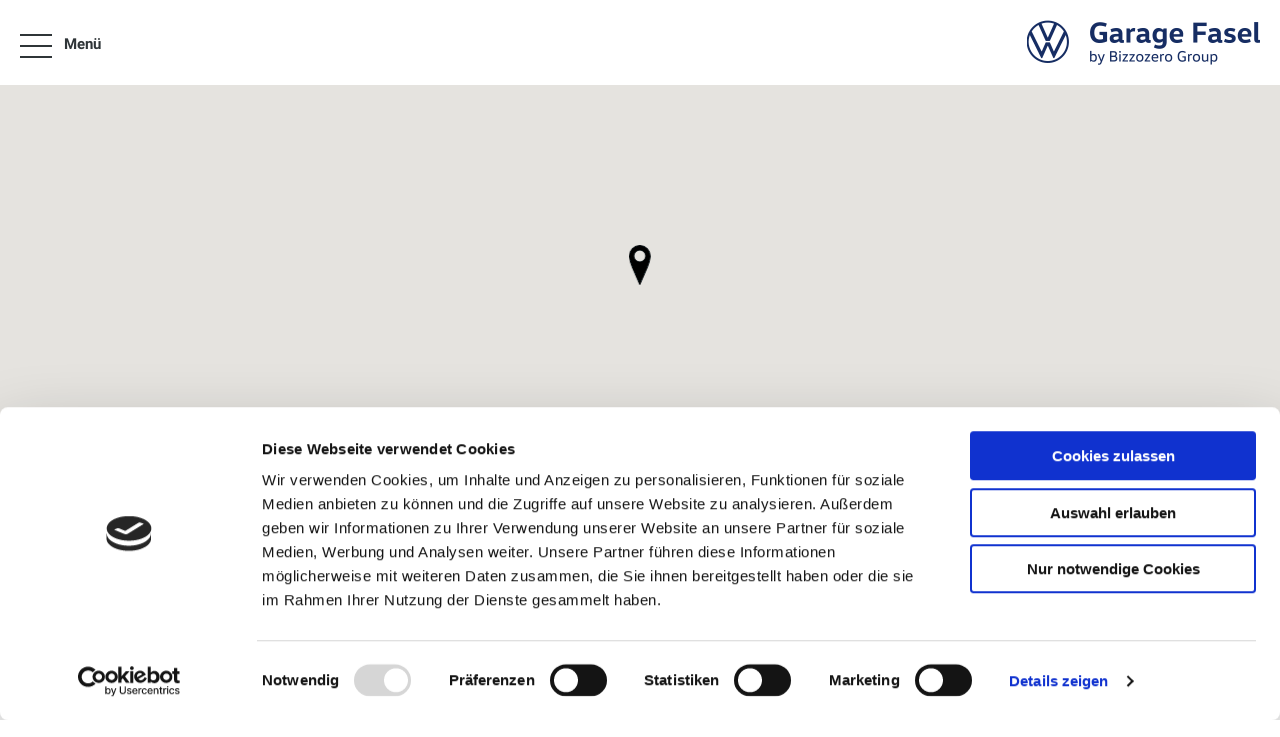

--- FILE ---
content_type: text/html; charset=utf-8
request_url: https://www.garagefasel.ch/de/kontakt
body_size: 100597
content:
<!DOCTYPE html>
    <html lang="de">
      <head>
      	<meta charset="utf-8">
      	<meta name="viewport" content="width=device-width, initial-scale=1">

        <title data-rh="true">Garage-Carrosserie Fasel AG
</title>
        <meta data-rh="true" name="theme-color" content="#2b2b2b"/><meta data-rh="true" name="description" content/>
        <link data-rh="true" rel="shortcut icon" type="image/x-icon" href="https://res.cloudinary.com/deep-impact-ag/image/upload/v1740487622/amag/Logo_Garage_Fasel_1fb_dark_U_1_h7ctvf.png"/>
        
        <style nonce="cbd89baa-3830-4092-b724-c674e8c0902e" id="ssr-css">/*! modern-normalize v3.0.1 | MIT License | https://github.com/sindresorhus/modern-normalize */

/*
Document
========
*/

/**
Use a better box model (opinionated).
*/

*,
::before,
::after {
	-webkit-box-sizing: border-box;
	        box-sizing: border-box;
}

html {
	/* Improve consistency of default fonts in all browsers. (https://github.com/sindresorhus/modern-normalize/issues/3) */
	font-family:
		system-ui, -apple-system, BlinkMacSystemFont, Segoe UI, Roboto, Oxygen, Ubuntu, Cantarell, Droid Sans, Helvetica Neue,
		'Segoe UI',
		Roboto,
		Helvetica,
		Arial,
		sans-serif,
		'Apple Color Emoji',
		'Segoe UI Emoji';
	line-height: 1.15; /* 1. Correct the line height in all browsers. */
	-webkit-text-size-adjust: 100%; /* 2. Prevent adjustments of font size after orientation changes in iOS. */
	-moz-tab-size: 4;
	  -o-tab-size: 4;
	     tab-size: 4; /* 3. Use a more readable tab size (opinionated). */
}

/*
Sections
========
*/

body {
	margin: 0; /* Remove the margin in all browsers. */
}

/*
Text-level semantics
====================
*/

/**
Add the correct font weight in Chrome and Safari.
*/

b,
strong {
	font-weight: bolder;
}

/**
1. Improve consistency of default fonts in all browsers. (https://github.com/sindresorhus/modern-normalize/issues/3)
2. Correct the odd 'em' font sizing in all browsers.
*/

code,
kbd,
samp,
pre {
	font-family:
		ui-monospace,
		SFMono-Regular,
		Consolas,
		'Liberation Mono',
		Menlo,
		monospace; /* 1 */
	font-size: 1em; /* 2 */
}

/**
Add the correct font size in all browsers.
*/

small {
	font-size: 80%;
}

/**
Prevent 'sub' and 'sup' elements from affecting the line height in all browsers.
*/

sub,
sup {
	font-size: 75%;
	line-height: 0;
	position: relative;
	vertical-align: baseline;
}

sub {
	bottom: -0.25em;
}

sup {
	top: -0.5em;
}

/*
Tabular data
============
*/

/**
Correct table border color inheritance in Chrome and Safari. (https://issues.chromium.org/issues/40615503, https://bugs.webkit.org/show_bug.cgi?id=195016)
*/

table {
	border-color: currentcolor;
}

/*
Forms
=====
*/

/**
1. Change the font styles in all browsers.
2. Remove the margin in Firefox and Safari.
*/

button,
input,
optgroup,
select,
textarea {
	font-family: inherit; /* 1 */
	font-size: 100%; /* 1 */
	line-height: 1.15; /* 1 */
	margin: 0; /* 2 */
}

/**
Correct the inability to style clickable types in iOS and Safari.
*/

button,
[type='button'],
[type='reset'],
[type='submit'] {
	-webkit-appearance: button;
}

/**
Remove the padding so developers are not caught out when they zero out 'fieldset' elements in all browsers.
*/

legend {
	padding: 0;
}

/**
Add the correct vertical alignment in Chrome and Firefox.
*/

progress {
	vertical-align: baseline;
}

/**
Correct the cursor style of increment and decrement buttons in Safari.
*/

::-webkit-inner-spin-button,
::-webkit-outer-spin-button {
	height: auto;
}

/**
1. Correct the odd appearance in Chrome and Safari.
2. Correct the outline style in Safari.
*/

[type='search'] {
	-webkit-appearance: textfield; /* 1 */
	outline-offset: -2px; /* 2 */
}

/**
Remove the inner padding in Chrome and Safari on macOS.
*/

::-webkit-search-decoration {
	-webkit-appearance: none;
}

/**
1. Correct the inability to style clickable types in iOS and Safari.
2. Change font properties to 'inherit' in Safari.
*/

::-webkit-file-upload-button {
	-webkit-appearance: button; /* 1 */
	font: inherit; /* 2 */
}

/*
Interactive
===========
*/

/*
Add the correct display in Chrome and Safari.
*/

summary {
	display: list-item;
}

/* Use this for base level variables for all AMAG sites */

:root { /* Deep blue */ /* Grey */
}

:root { /* aqua */ /* slightly darker than --clay-gray */ /* middle */ /* almost black */ /* almost white */ /* almost black */ /* same as --grey-dark */ /* turle green */ /* orangly red */ /* red */ /* dark blue */ /* electric blue */
}

@font-face {
	font-family: 'VW Icon Font';
	src: url(/assets/9eeb83b4ca0f3bee9fc64ca55dbd54ce.eot);
	src: url(/assets/9eeb83b4ca0f3bee9fc64ca55dbd54ce.eot?#iefix) format("embedded-opentype"),
	url(/assets/b059ee295cd15307b4c268a9c8586b6a.woff) format("woff"),
	url(/assets/0e2b15efb59d10cd8eb1530ac9a796c3.ttf) format("truetype"),
	url(/assets/1ad042b8a359424b54dc8f74f0b69afb.svg#font) format("svg");
	font-weight: normal;
	font-style: normal;
}

.vwIcon:before {
	display: inline-block;
	font-family: 'VW Icon Font';
	font-style: normal;
	font-weight: normal;
	-webkit-font-feature-settings: normal;
	        font-feature-settings: normal;
	font-variant: normal;
	text-decoration: inherit;
	text-rendering: optimizeLegibility;
	text-transform: none;
	-moz-osx-font-smoothing: grayscale;
	-webkit-font-smoothing: antialiased;

	content: attr(data-icon);
}

@font-face {
	font-family: 'Roboto';
	font-style: normal;
	font-weight: 300;
	src: url(/assets/8a1c5b2ba74c7abd3f7ce943075e7c61.woff2) format('woff2');
	unicode-range: U+0460-052F, U+1C80-1C88, U+20B4, U+2DE0-2DFF, U+A640-A69F, U+FE2E-FE2F;
}

@font-face {
	font-family: 'Roboto';
	font-style: normal;
	font-weight: 300;
	src: url(/assets/4106078cdbda51580201f203d983940e.woff2) format('woff2');
	unicode-range: U+0301, U+0400-045F, U+0490-0491, U+04B0-04B1, U+2116;
}

@font-face {
	font-family: 'Roboto';
	font-style: normal;
	font-weight: 300;
	src: url([data-uri]) format('woff2');
	unicode-range: U+1F00-1FFF;
}

@font-face {
	font-family: 'Roboto';
	font-style: normal;
	font-weight: 300;
	src: url([data-uri]) format('woff2');
	unicode-range: U+0370-03FF;
}

@font-face {
	font-family: 'Roboto';
	font-style: normal;
	font-weight: 300;
	src: url([data-uri]) format('woff2');
	unicode-range: U+0102-0103, U+0110-0111, U+0128-0129, U+0168-0169, U+01A0-01A1, U+01AF-01B0, U+0300-0301, U+0303-0304, U+0308-0309, U+0323, U+0329, U+1EA0-1EF9, U+20AB;
}

@font-face {
	font-family: 'Roboto';
	font-style: normal;
	font-weight: 300;
	src: url(/assets/ee88a473f7474439cb52da0ef560e154.woff2) format('woff2');
	unicode-range: U+0100-02AF, U+0304, U+0308, U+0329, U+1E00-1E9F, U+1EF2-1EFF, U+2020, U+20A0-20AB, U+20AD-20CF, U+2113, U+2C60-2C7F, U+A720-A7FF;
}

@font-face {
	font-family: 'Roboto';
	font-style: normal;
	font-weight: 300;
	src: url(/assets/6462f07ab958c7ef883ca0bf37b9a003.woff2) format('woff2');
	unicode-range: U+0000-00FF, U+0131, U+0152-0153, U+02BB-02BC, U+02C6, U+02DA, U+02DC, U+0304, U+0308, U+0329, U+2000-206F, U+2074, U+20AC, U+2122, U+2191, U+2193, U+2212, U+2215, U+FEFF, U+FFFD;
}

@font-face {
	font-family: 'Roboto';
	font-style: normal;
	font-weight: 400;
	src: url(/assets/c152b21efded71f85d2ef5f3b6db2294.woff2) format('woff2');
	unicode-range: U+0460-052F, U+1C80-1C88, U+20B4, U+2DE0-2DFF, U+A640-A69F, U+FE2E-FE2F;
}

@font-face {
	font-family: 'Roboto';
	font-style: normal;
	font-weight: 400;
	src: url(/assets/cfb05c89f9e52e56b45d761035ef8bd3.woff2) format('woff2');
	unicode-range: U+0301, U+0400-045F, U+0490-0491, U+04B0-04B1, U+2116;
}

@font-face {
	font-family: 'Roboto';
	font-style: normal;
	font-weight: 400;
	src: url([data-uri]) format('woff2');
	unicode-range: U+1F00-1FFF;
}

@font-face {
	font-family: 'Roboto';
	font-style: normal;
	font-weight: 400;
	src: url([data-uri]) format('woff2');
	unicode-range: U+0370-03FF;
}

@font-face {
	font-family: 'Roboto';
	font-style: normal;
	font-weight: 400;
	src: url([data-uri]) format('woff2');
	unicode-range: U+0102-0103, U+0110-0111, U+0128-0129, U+0168-0169, U+01A0-01A1, U+01AF-01B0, U+0300-0301, U+0303-0304, U+0308-0309, U+0323, U+0329, U+1EA0-1EF9, U+20AB;
}

@font-face {
	font-family: 'Roboto';
	font-style: normal;
	font-weight: 400;
	src: url(/assets/a49f43daeea0e5331ac520f403f07cbc.woff2) format('woff2');
	unicode-range: U+0100-02AF, U+0304, U+0308, U+0329, U+1E00-1E9F, U+1EF2-1EFF, U+2020, U+20A0-20AB, U+20AD-20CF, U+2113, U+2C60-2C7F, U+A720-A7FF;
}

@font-face {
	font-family: 'Roboto';
	font-style: normal;
	font-weight: 400;
	src: url(/assets/cfba0239aa54fa9645fe4204ba703146.woff2) format('woff2');
	unicode-range: U+0000-00FF, U+0131, U+0152-0153, U+02BB-02BC, U+02C6, U+02DA, U+02DC, U+0304, U+0308, U+0329, U+2000-206F, U+2074, U+20AC, U+2122, U+2191, U+2193, U+2212, U+2215, U+FEFF, U+FFFD;
}

@font-face {
	font-family: 'Roboto';
	font-style: normal;
	font-weight: 500;
	src: url(/assets/92ac7c0c915f9c658e45e69a507f30a5.woff2) format('woff2');
	unicode-range: U+0460-052F, U+1C80-1C88, U+20B4, U+2DE0-2DFF, U+A640-A69F, U+FE2E-FE2F;
}

@font-face {
	font-family: 'Roboto';
	font-style: normal;
	font-weight: 500;
	src: url(/assets/fda33184d596ee24d1ea69325a364a33.woff2) format('woff2');
	unicode-range: U+0301, U+0400-045F, U+0490-0491, U+04B0-04B1, U+2116;
}

@font-face {
	font-family: 'Roboto';
	font-style: normal;
	font-weight: 500;
	src: url([data-uri]) format('woff2');
	unicode-range: U+1F00-1FFF;
}

@font-face {
	font-family: 'Roboto';
	font-style: normal;
	font-weight: 500;
	src: url([data-uri]) format('woff2');
	unicode-range: U+0370-03FF;
}

@font-face {
	font-family: 'Roboto';
	font-style: normal;
	font-weight: 500;
	src: url([data-uri]) format('woff2');
	unicode-range: U+0102-0103, U+0110-0111, U+0128-0129, U+0168-0169, U+01A0-01A1, U+01AF-01B0, U+0300-0301, U+0303-0304, U+0308-0309, U+0323, U+0329, U+1EA0-1EF9, U+20AB;
}

@font-face {
	font-family: 'Roboto';
	font-style: normal;
	font-weight: 500;
	src: url(/assets/bd5406fe13260c00eb6f4b469a4c3c08.woff2) format('woff2');
	unicode-range: U+0100-02AF, U+0304, U+0308, U+0329, U+1E00-1E9F, U+1EF2-1EFF, U+2020, U+20A0-20AB, U+20AD-20CF, U+2113, U+2C60-2C7F, U+A720-A7FF;
}

@font-face {
	font-family: 'Roboto';
	font-style: normal;
	font-weight: 500;
	src: url(/assets/a1ae85208521fce59e29744c2c3f1f36.woff2) format('woff2');
	unicode-range: U+0000-00FF, U+0131, U+0152-0153, U+02BB-02BC, U+02C6, U+02DA, U+02DC, U+0304, U+0308, U+0329, U+2000-206F, U+2074, U+20AC, U+2122, U+2191, U+2193, U+2212, U+2215, U+FEFF, U+FFFD;
}

@font-face {
	font-family: 'Roboto';
	font-style: normal;
	font-weight: 700;
	src: url(/assets/37d54986ec68ff126197760a6edd2e13.woff2) format('woff2');
	unicode-range: U+0460-052F, U+1C80-1C88, U+20B4, U+2DE0-2DFF, U+A640-A69F, U+FE2E-FE2F;
}

@font-face {
	font-family: 'Roboto';
	font-style: normal;
	font-weight: 700;
	src: url(/assets/9449f53761139c8149959ed25795e343.woff2) format('woff2');
	unicode-range: U+0301, U+0400-045F, U+0490-0491, U+04B0-04B1, U+2116;
}

@font-face {
	font-family: 'Roboto';
	font-style: normal;
	font-weight: 700;
	src: url([data-uri]) format('woff2');
	unicode-range: U+1F00-1FFF;
}

@font-face {
	font-family: 'Roboto';
	font-style: normal;
	font-weight: 700;
	src: url([data-uri]) format('woff2');
	unicode-range: U+0370-03FF;
}

@font-face {
	font-family: 'Roboto';
	font-style: normal;
	font-weight: 700;
	src: url([data-uri]) format('woff2');
	unicode-range: U+0102-0103, U+0110-0111, U+0128-0129, U+0168-0169, U+01A0-01A1, U+01AF-01B0, U+0300-0301, U+0303-0304, U+0308-0309, U+0323, U+0329, U+1EA0-1EF9, U+20AB;
}

@font-face {
	font-family: 'Roboto';
	font-style: normal;
	font-weight: 700;
	src: url(/assets/e4878a767ed1e91694c79e4ed6c16448.woff2) format('woff2');
	unicode-range: U+0100-02AF, U+0304, U+0308, U+0329, U+1E00-1E9F, U+1EF2-1EFF, U+2020, U+20A0-20AB, U+20AD-20CF, U+2113, U+2C60-2C7F, U+A720-A7FF;
}

@font-face {
	font-family: 'Roboto';
	font-style: normal;
	font-weight: 700;
	src: url(/assets/a6d79156a10fbf69e34cf334d29df6b5.woff2) format('woff2');
	unicode-range: U+0000-00FF, U+0131, U+0152-0153, U+02BB-02BC, U+02C6, U+02DA, U+02DC, U+0304, U+0308, U+0329, U+2000-206F, U+2074, U+20AC, U+2122, U+2191, U+2193, U+2212, U+2215, U+FEFF, U+FFFD;
}

@font-face {
	font-family: 'Roboto';
	font-style: normal;
	font-weight: 900;
	src: url(/assets/d4ee1a2df9e66091f8b91c45359b7f6f.woff2) format('woff2');
	unicode-range: U+0460-052F, U+1C80-1C88, U+20B4, U+2DE0-2DFF, U+A640-A69F, U+FE2E-FE2F;
}

@font-face {
	font-family: 'Roboto';
	font-style: normal;
	font-weight: 900;
	src: url(/assets/7a8b8d60f9cb205327a024aaa8002852.woff2) format('woff2');
	unicode-range: U+0301, U+0400-045F, U+0490-0491, U+04B0-04B1, U+2116;
}

@font-face {
	font-family: 'Roboto';
	font-style: normal;
	font-weight: 900;
	src: url([data-uri]) format('woff2');
	unicode-range: U+1F00-1FFF;
}

@font-face {
	font-family: 'Roboto';
	font-style: normal;
	font-weight: 900;
	src: url([data-uri]) format('woff2');
	unicode-range: U+0370-03FF;
}

@font-face {
	font-family: 'Roboto';
	font-style: normal;
	font-weight: 900;
	src: url([data-uri]) format('woff2');
	unicode-range: U+0102-0103, U+0110-0111, U+0128-0129, U+0168-0169, U+01A0-01A1, U+01AF-01B0, U+0300-0301, U+0303-0304, U+0308-0309, U+0323, U+0329, U+1EA0-1EF9, U+20AB;
}

@font-face {
	font-family: 'Roboto';
	font-style: normal;
	font-weight: 900;
	src: url(/assets/661646f245f240b37f6055cbae80f4ec.woff2) format('woff2');
	unicode-range: U+0100-02AF, U+0304, U+0308, U+0329, U+1E00-1E9F, U+1EF2-1EFF, U+2020, U+20A0-20AB, U+20AD-20CF, U+2113, U+2C60-2C7F, U+A720-A7FF;
}

@font-face {
	font-family: 'Roboto';
	font-style: normal;
	font-weight: 900;
	src: url(/assets/e012f6c37cb2ac7456d679f5b5781a51.woff2) format('woff2');
	unicode-range: U+0000-00FF, U+0131, U+0152-0153, U+02BB-02BC, U+02C6, U+02DA, U+02DC, U+0304, U+0308, U+0329, U+2000-206F, U+2074, U+20AC, U+2122, U+2191, U+2193, U+2212, U+2215, U+FEFF, U+FFFD;
}

.ZSlGw, button {
  -webkit-appearance: none;
     -moz-appearance: none;
          appearance: none;
  border: none;
  background: #e50000;
  font-family: 'Open Sans Condensed', sans-serif;
  font-size: 12px;
  line-height: 1;
  color: #fff;
  font-weight: bold;
  -webkit-box-sizing: border-box;
          box-sizing: border-box;
  border-radius: 4px;
  padding: 15px 18px;
  -webkit-transition: all 0.5s ease;
  transition: all 0.5s ease;
  outline: none;
  cursor: pointer;
  position: relative;
  max-width: 198px;
  width: 100%;
  display: inline-block;
}

.ZSlGw.frame, button.frame {
	color: #1d1f20;
	border: solid 1px #e50000;
	background: transparent;
}

.ZSlGw.frame:hover, button.frame:hover {
	color: #fff;
	background: #e50000;
}

.ZSlGw.frame:disabled:hover, button.frame:disabled:hover {
	color: #1d1f20;
	background: transparent;
}

.ZSlGw:hover, button:hover {
	background: rgb(230, 51, 51);
}

@media (max-width: 640px) {

	.ZSlGw, button {
		max-width: 100%;
		width: 100%;
	}
}

.ZSlGw:disabled, button:disabled {
	opacity: 0.3;
	cursor: default;
}

input[type="text"],
textarea,
select,
input[type="email"],
input[type="password"],
input[type="number"],
input[type="tel"],
input[type="url"] {
	outline: none;
	-webkit-appearance: none;
	   -moz-appearance: none;
	        appearance: none;
	-webkit-box-shadow: none;
	        box-shadow: none;
	border: solid 1px #dee1e3;
	border-radius: 4px;
	width: 100%;
	padding: 15px;
	-webkit-box-sizing: border-box;
	        box-sizing: border-box;
	margin: 0;
	box-sizing: border-box;
	font-family: 'Roboto', sans-serif;
	font-size: 14px;
	outline: none;
	-webkit-transition: all 0.3s ease;
	transition: all 0.3s ease;
}

input[type="checkbox"],
input[type="radio"] {
	-webkit-appearance: none;
	   -moz-appearance: none;
	        appearance: none;
	outline: none;
	width: 16px;
	height: 16px;
	color: #0099da;
	background: #f1f2f4;
	border: solid 3px #0099da;
	margin-right: 10px;
	cursor: pointer;
	-webkit-transition: all 0.3s ease;
	transition: all 0.3s ease
}

input[type="checkbox"]:checked, input[type="radio"]:checked {
	border: solid 2px rgba(255, 255, 255, 0.19999999999999996);
	background: #0099da;
}

input[type="radio"] {
	border-radius: 50%;
}

html, body, p {
	font-family: 'Roboto', sans-serif;
	font-size: 15px;
	line-height: 1.43451;
}

@media (max-width: 640px) {

	html, body, p {
		font-size: 12px;
		line-height: 18px;
	}
}

/* Do not set color here. The link color is set in App.js from the dealer config. */

a {
	text-decoration: none;
	-webkit-transition: all 0.3s ease;
	transition: all 0.3s ease;
}

h1, h2, h3 {
	font-family: 'Roboto', sans-serif;
	font-weight: bold;
	line-height: 1.2;
}

h1 {
	font-size: 32px;
}

h2 {
	font-size: 26px;
}

h3 {
	font-size: 18px;
}

strong, b {
	font-family: 'Roboto', sans-serif;
}

.noBrands {
	padding: 10px;
	display: inline-block;
}

.documentation {
	background: #f6f6f6;
}

.ReactModal__Body--open {
	overflow: hidden;
}

.ReactModal__Overlay {
	position: fixed;
	overflow: scroll;
	left: 0;
	width: 100%;
	height: 100%;
	-webkit-transition: all 0.5s ease;
	transition: all 0.5s ease;
	top: -100%;
	background: rgba(47, 53, 56, 0.75);
	z-index: 1300;
}

.ReactModal__Overlay.ReactModal__Overlay--after-open {
	top: 0;
}

.ReactModal__Overlay.ReactModal__Overlay--after-close {
	top: -100%;
}

.ReactModal__Overlay.ReactModal__Overlay--before-close {
	top: -100%;
}

button.react-datepicker__navigation:hover {
	background: none;
}

* {
	outline: none;
}

em {
	font-style: normal;
}/* Use this for base level variables for all AMAG sites */

:root { /* Deep blue */ /* Grey */
}

:root { /* aqua */ /* slightly darker than --clay-gray */ /* middle */ /* almost black */ /* almost white */ /* almost black */ /* same as --grey-dark */ /* turle green */ /* orangly red */ /* red */ /* dark blue */ /* electric blue */
}

._3si7s {
	padding-top: 85px;
}

@media (max-width: 640px) {

 ._3si7s {
  padding-top: 50px;
  min-height: 100vh;
  overflow-x: hidden;
 }
}

@media (min-width: 641px) {

 ._3yeKL {
  padding-top: 170px;/* height of the header logo and the max height of the `horizontalNav` navbar */
 }
}
/* Use this for base level variables for all AMAG sites */

:root { /* Deep blue */ /* Grey */
}

:root { /* aqua */ /* slightly darker than --clay-gray */ /* middle */ /* almost black */ /* almost white */ /* almost black */ /* same as --grey-dark */ /* turle green */ /* orangly red */ /* red */ /* dark blue */ /* electric blue */
}

._3m44e {
	position: fixed;
	top: 0;
	width: 100%;
	background: #fff;
	-webkit-box-sizing: border-box;
	        box-sizing: border-box;
	padding: 20px;
	height: 85px;
	z-index: 900;
}

@media (max-width: 640px) {

 ._3m44e {
  padding: 10px 20px;
  height: 50px;
 }
}

._3m44e ._1LfV- {
 max-width: 1550px;
 margin: auto;
 display: -webkit-box;
 display: -ms-flexbox;
 display: flex;
 -webkit-box-pack: justify;
     -ms-flex-pack: justify;
         justify-content: space-between;
 -webkit-box-align: center;
     -ms-flex-align: center;
         align-items: center;
 width: 100%;
 padding: 0;
 position: relative;
}

._3m44e ._1LfV- .ZbH5- {
 max-width: 250px;
 max-height: 45px;
}

@media (max-width: 640px) {

 ._3m44e ._1LfV- .ZbH5- {
  height: 25px;
 }
}

._3m44e ._1LfV- .ZbH5-._1IYPm {
 max-width: 500px;
}

._3m44e ._1LfV- ._3a4yB {
 letter-spacing: normal;
 font-weight: 500;
 text-transform: uppercase;
 -webkit-box-sizing: border-box;
         box-sizing: border-box;
 position: relative;
 -webkit-user-select: none;
    -moz-user-select: none;
     -ms-user-select: none;
         user-select: none;
 cursor: pointer;
 outline: none;
 border: none;
 -webkit-tap-highlight-color: transparent;
 white-space: nowrap;
 text-decoration: none;
 vertical-align: baseline;
 text-align: center;
 margin: 0;
 border-radius: 4px;
 overflow: visible;
 -webkit-transform: translate3d(0, 0, 0);
         transform: translate3d(0, 0, 0);
 -webkit-transition: background 400ms cubic-bezier(0.25, 0.8, 0.25, 1),-webkit-box-shadow 280ms cubic-bezier(0.4, 0, 0.2, 1);
 transition: background 400ms cubic-bezier(0.25, 0.8, 0.25, 1),-webkit-box-shadow 280ms cubic-bezier(0.4, 0, 0.2, 1);
 transition: background 400ms cubic-bezier(0.25, 0.8, 0.25, 1),box-shadow 280ms cubic-bezier(0.4, 0, 0.2, 1);
 transition: background 400ms cubic-bezier(0.25, 0.8, 0.25, 1),box-shadow 280ms cubic-bezier(0.4, 0, 0.2, 1),-webkit-box-shadow 280ms cubic-bezier(0.4, 0, 0.2, 1);
 font-size: 18px;
 line-height: 48px;
 color: #fff;
 background-color: #1565c0;
 -webkit-box-shadow: 0px 3px 1px -2px rgba(0, 0, 0, .2),0px 2px 2px 0px rgba(0, 0, 0, .14),0px 1px 5px 0px rgba(0, 0, 0, .12);
         box-shadow: 0px 3px 1px -2px rgba(0, 0, 0, .2),0px 2px 2px 0px rgba(0, 0, 0, .14),0px 1px 5px 0px rgba(0, 0, 0, .12);
 display: -webkit-inline-box;
 display: -ms-inline-flexbox;
 display: inline-flex;
 -webkit-box-align: center;
     -ms-flex-align: center;
         align-items: center;
 padding: 4px;
}

@media (min-width: 641px) {

 ._3m44e ._1LfV- ._3a4yB {
  padding: 0 22px;
 }
}

._3m44e ._1LfV- ._3a4yB::after {
 content: "";
 display: block;
 width: 24px;
 height: 24px;
 background-image: url([data-uri]);
 background-position: center;
 background-size: contain;
 background-repeat: no-repeat;
}

@media (min-width: 641px) {

 ._3m44e ._1LfV- ._3a4yB::after {
  content: "Jetzt Termin vereinbaren";
  background-image: none;
  width: auto;
  height: auto;
 }
}

._3m44e ._1LfV- ._3ftni {
 display: block;
 max-width: 280px;
 margin: 0;
 color: #000;
 font-size: 20px;
 line-height: 1.3;
 font-family: 'Roboto', sans-serif;
}

@media (max-width: 640px) {

 ._3m44e ._1LfV- ._3ftni {
  margin: auto 0;
  font-size: 15px;
  line-height: 1.43451;
  -webkit-transform: none;
          transform: none;
  position: static;
  position: initial;
 }
}

.UPQsH ._18srM {
 display: inline-block;
 width: auto;
 max-width: none;
 max-width: initial;
 padding: 0;
 border: 0;
 border-radius: 0;
 outline: 0;
 background: none;
 text-decoration: none;
 color: black;
 color: #0099da;
 font-size: inherit;
 font-weight: normal;
 font-family: inherit;
 -webkit-transition: all 0.3s ease;
 transition: all 0.3s ease;
 cursor: pointer;
}

.UPQsH ._18srM:hover {
 border: 0;
 background: none;
 color: rgb(0, 0, 0);
 color: rgb(0, 153, 218);
}

.UPQsH ._18srM {
 position: relative;
 width: 32px;
 height: 32px;
 vertical-align: middle;
}

@media (max-width: 1024px) {

 .UPQsH ._18srM {
  width: 24px;
  height: 24px;
 }
}

.UPQsH ._18srM:after {
 display: block;
 content: '';
 position: absolute;
 top: 50%;
 -webkit-transform: translate(-50%, -50%);
         transform: translate(-50%, -50%);
 left: 50%;
 height: 2px;
 width: 100%;
 background: #2f3538;
 -webkit-transition: all 0.3s ease;
 transition: all 0.3s ease;
}

.UPQsH ._18srM span {
 display: block;
 position: absolute;
 left: 0;
 top: 50%;
 height: 24px;
 width: 100%;
 -webkit-transform: translateY(-50%);
         transform: translateY(-50%);
}

.UPQsH ._18srM span:before,
			.UPQsH ._18srM span:after {
 display: block;
 width: 100%;
 height: 2px;
 background: #2f3538;
 content: '';
 position: absolute;
 -webkit-transition: all 0.3s ease;
 transition: all 0.3s ease;
}

.UPQsH ._18srM span:before {
 top: 0;
 -webkit-transform: translateY(0) rotate(0);
         transform: translateY(0) rotate(0);
}

.UPQsH ._18srM span:after {
 bottom: 0;
 -webkit-transform: translateY(0) rotate(0);
         transform: translateY(0) rotate(0);
}

.UPQsH ._18srM._11yln:after {
 width: 0;
 opacity: 0;
}

.UPQsH ._18srM._11yln span:before {
 -webkit-transform: translateY(11px) rotate(-45deg);
         transform: translateY(11px) rotate(-45deg);
}

.UPQsH ._18srM._11yln span:after {
 -webkit-transform: translateY(-11px) rotate(45deg);
         transform: translateY(-11px) rotate(45deg);
}

.UPQsH ._1cuRB {
 margin-left: 12px;
 font-size: 15px;
 font-weight: 600;
 color: #2f3538;
}

/* Template Variate overrides */

.hYif6 ._1cuRB {
 display: none;
}

@media (min-width: 641px) {

 .hYif6 .UPQsH {
  display: none;
 }
}

._19Kl2 {
	opacity: .7;
	position: fixed;
	top: -3px;
	left: calc(100% - 20px);
	padding: 15px 8px 13px 20px;
	border-radius: 3px;
	background: #0099da url([data-uri]) no-repeat 6px 50%;
	background-size: 10px;
	font-size: 15px;
	line-height: 1;
	-webkit-box-shadow: 0 5px 15px 0 rgba(0, 0, 0, 0.19999999999999996);
	        box-shadow: 0 5px 15px 0 rgba(0, 0, 0, 0.19999999999999996);
	-webkit-transition: all .3s ease;
	transition: all .3s ease;
	white-space: nowrap
}

._19Kl2:hover {
 left: auto;
 right: -3px;
 opacity: 1;
 -webkit-box-shadow: 0 7px 15px 0 rgba(0, 0, 0, 0.5);
         box-shadow: 0 7px 15px 0 rgba(0, 0, 0, 0.5);
}

._19Kl2 button {
 display: inline-block;
 width: auto;
 max-width: none;
 max-width: initial;
 padding: 0;
 border: 0;
 border-radius: 0;
 outline: 0;
 background: none;
 text-decoration: none;
 color: black;
 color: #0099da;
 font-size: inherit;
 font-weight: normal;
 font-family: inherit;
 -webkit-transition: all 0.3s ease;
 transition: all 0.3s ease;
 cursor: pointer;
}

._19Kl2 button:hover {
 border: 0;
 background: none;
 color: rgb(0, 0, 0);
 color: rgb(0, 153, 218);
}

._19Kl2 a,
	._19Kl2 button {
 display: inline-block;
 padding: 5px 10px;
 color: #fff;
}

._19Kl2 a:hover, ._19Kl2 button:hover {
 font-weight: bold;
 color: #fff;
}

@media (max-width: 640px) {

 ._19Kl2 {
  display: none;/* editor is not responsive */
 }
}
/* Use this for base level variables for all AMAG sites */

:root { /* Deep blue */ /* Grey */
}

:root { /* aqua */ /* slightly darker than --clay-gray */ /* middle */ /* almost black */ /* almost white */ /* almost black */ /* same as --grey-dark */ /* turle green */ /* orangly red */ /* red */ /* dark blue */ /* electric blue */
}

.UK-Fc {
  max-width: 1550px;
  margin: auto;

	position: fixed;
	display: -webkit-box;
	display: -ms-flexbox;
	display: flex;
	-webkit-box-pack: justify;
	    -ms-flex-pack: justify;
	        justify-content: space-between;
	-webkit-box-align: end;
	    -ms-flex-align: end;
	        align-items: flex-end; /* Moves the locales to the bottom-right in mobile */

	-webkit-box-sizing: border-box;

	        box-sizing: border-box;
	-webkit-transition: all 0.3s ease;
	transition: all 0.3s ease;
	z-index: 150;
	top: 85px;
	left: 50%;
	width: 100%;
	max-height: calc(100vh - 85px); /* needed for long menus on mobile so that the menu doesn't go off the screen */
	overflow-y: auto;
}

@media (max-width: 640px) {

 .UK-Fc {
  top: 50px;
  padding: 10px;
 }
}

.UK-Fc._2FkEi {
 opacity: 1;
 -webkit-transform: translate(-50%, 0);
         transform: translate(-50%, 0);
 pointer-events: all;
}

.UK-Fc._1O2O- {
 opacity: 0;
 -webkit-transform: translate(-50%, 20px);
         transform: translate(-50%, 20px);
 pointer-events: none;
}

.UK-Fc ul {
 list-style: none;
 padding: 0;
 margin: 0;
 display: -webkit-box;
 display: -ms-flexbox;
 display: flex;
 -webkit-box-orient: vertical;
 -webkit-box-direction: normal;
     -ms-flex-direction: column;
         flex-direction: column;
 -ms-flex-wrap: wrap;
     flex-wrap: wrap;
 width: 66%;/* allow room on the right for the locales */
 max-height: 300px;
 margin: 0 20px 0 0;
 padding: 0;
}

.UK-Fc li {
 -webkit-box-sizing: border-box;
         box-sizing: border-box;
 display: inline-block;
 font-family: 'Roboto', sans-serif;
 font-size: 15px;
 color: #808890;
}

.UK-Fc li button {
 color: #fff !important;
}

.UK-Fc li button:hover {
 color: rgba(255, 255, 255, 0.5) !important;
}

.UK-Fc li a {
 display: block;
 padding: 5px 20px 5px 10px;
 text-decoration: none;
 -webkit-transition: all 0.3s ease;
 transition: all 0.3s ease;
 color: #fff;
}

.UK-Fc li a:hover {
 color: rgba(255, 255, 255, 0.5);
}

/* Overrides to make a hotizontal nav */

@media (min-width: 641px) {

 ._27Us4._1O2O- {/* even when "closed", need to show it */
  opacity: 1;
  -webkit-transform: translate(-50%, 0);
          transform: translate(-50%, 0);
  pointer-events: all;
  height: 85px;/* static height as Routes.css needs to push down the page content as this is fixed positioned */
  -webkit-box-align: center;
      -ms-flex-align: center;
          align-items: center;/* when manu items cause a wrap, this keeps them on the background */
 }

 ._27Us4 ul {
  list-style: none;
  padding: 0;
  margin: 0;
  display: block;
  width: 100%;
  margin: 0;
  padding: 0;
 }
}

._3fJnm {
	display: -webkit-box;
	display: -ms-flexbox;
	display: flex;
	-webkit-box-pack: end;
	    -ms-flex-pack: end;
	        justify-content: flex-end;
	-webkit-box-align: center;
	    -ms-flex-align: center;
	        align-items: center;
	-ms-flex-wrap: nowrap;
	    flex-wrap: nowrap
}

._3fJnm span {
 padding: 5px 10px;
}

@media (max-width: 640px) {

 ._3fJnm span {
  padding: 15px 15px 5px;/* for fat fingers */
 }
}

._3fJnm a,
	._3fJnm button,
	._3fJnm ._1GsEj {
 color: #fff;
 font-size: 15px;
 font-family: 'Roboto', sans-serif;
}

._3fJnm ._1GsEj {
 font-weight: 600;
 text-decoration: underline;
}
/* Use this for base level variables for all AMAG sites */

:root { /* Deep blue */ /* Grey */
}

:root { /* aqua */ /* slightly darker than --clay-gray */ /* middle */ /* almost black */ /* almost white */ /* almost black */ /* same as --grey-dark */ /* turle green */ /* orangly red */ /* red */ /* dark blue */ /* electric blue */
}

.O5rMd {
	padding: 10px 0;
	margin: auto;
	position: fixed;
	height: 100%;
	width: 100%;
	z-index: 249;
	background-color: rgba(255, 255, 255, .8);
	-webkit-box-shadow: 0 0 30px 0 rgba(0, 0, 0, .25),
	0 0 800px 600px rgba(255, 255, 255, .95);
	        box-shadow: 0 0 30px 0 rgba(0, 0, 0, .25),
	0 0 800px 600px rgba(255, 255, 255, .95);
	text-align: center;
	-webkit-transition: all 0.5s ease-in-out;
	transition: all 0.5s ease-in-out;
	padding-top: 120px;
	-webkit-box-sizing: border-box;
	        box-sizing: border-box;
}

@media (max-width: 640px) {

 .O5rMd {
  padding-top: 80px;
 }
}

.O5rMd .IXEvc {
 background-color: #fff;
 position: absolute;
 top: 20px;
 right: 20px;
 height: 36px;
 width: 36px;
 border-radius: 50%;
 padding: 10px;
}

@media (max-width: 640px) {

 .O5rMd .IXEvc {
  top: 10px;
  right: 5px;
 }
}

.O5rMd .IXEvc img {
 height: 16px;
 width: 16px;
}

._3qiW3 {
	font-family: 'Roboto', sans-serif;
	font-size: 32px;
	line-height: 1.3;
	margin-bottom: 10px;
}

._1W851 {
	position: absolute;
	background-color: white;
	padding: 40px 0;
	top: 50%;
	left: 0;
	-webkit-transform: translateY(-50%);
	        transform: translateY(-50%);
	width: 100vw;
	-webkit-box-shadow: 0 0 20px 0 rgba(0, 0, 0, .1);
	        box-shadow: 0 0 20px 0 rgba(0, 0, 0, .1);
}

._13X8a {
	list-style-type: none;
	text-align: center;
	display: -webkit-box;
	display: -ms-flexbox;
	display: flex;
	-webkit-box-pack: center;
	    -ms-flex-pack: center;
	        justify-content: center;
	padding: 0;
	margin: 20px 0;
	width: 100%;
}

@media (max-width: 640px) {

 ._13X8a {
  -webkit-box-orient: vertical;
  -webkit-box-direction: normal;
      -ms-flex-direction: column;
          flex-direction: column;
  margin: 0;
 }
}

._13X8a ._2lsf2 {
 display: inline-block;
}

._13X8a img {
 -webkit-box-sizing: content-box;
         box-sizing: content-box;
 vertical-align: middle;
 width: auto;
 padding: 5px;
 background: #fff;
 margin: 10px 20px;
 vertical-align: middle;
}

.u3W0i {
	top: 0;
	opacity: 1;
}

@media (max-width: 640px) {

 .u3W0i {
  top: 0;
  bottom: 0;
 }
}

._2x1UN {
	top: -100vh;
	opacity: 0;
	display: block;
}
/* Use this for base level variables for all AMAG sites */

:root { /* Deep blue */ /* Grey */
}

.B-9ZK {
	height: 52px;
	width: auto;
	padding-right: 26px
}

.B-9ZK.B1uR7 {
 height: 50px;
 width: auto;
 padding-right: 16.66667px;
}
/* Use this for base level variables for all AMAG sites */

:root { /* Deep blue */ /* Grey */
}

:root { /* aqua */ /* slightly darker than --clay-gray */ /* middle */ /* almost black */ /* almost white */ /* almost black */ /* same as --grey-dark */ /* turle green */ /* orangly red */ /* red */ /* dark blue */ /* electric blue */
}

._16i_Z {
	background: transparent;
	font-family: 'Roboto', sans-serif;
	font-size: 15px;
	line-height: 1.43451
}

._16i_Z:after {
 content: '';
 display: table;
 clear: both;
}

@media (max-width: 1024px) {

 ._16i_Z {
  padding: 20px 20px 20px 20px;
  font-size: 12px;
  line-height: 18px
 }
}

@media (max-width: 640px) {

 ._16i_Z {
  padding: 0
 }
}

._16i_Z span > hr {
 display: none;
}

@media (max-width: 640px) {

 ._16i_Z span > hr {
  display: block
 }
}

@media (max-width: 1024px) {

 ._16i_Z span > hr {
  display: block
 }
}
/* Use this for base level variables for all AMAG sites */

:root { /* Deep blue */ /* Grey */
}

:root { /* aqua */ /* slightly darker than --clay-gray */ /* middle */ /* almost black */ /* almost white */ /* almost black */ /* same as --grey-dark */ /* turle green */ /* orangly red */ /* red */ /* dark blue */ /* electric blue */
}

.Ij4Fs {
	height: 400px;
}

@media (max-width: 640px) {

 .Ij4Fs {
  height: 300px;
 }
}

@media (max-width: 1024px) {

 .Ij4Fs {
  height: 50vh !important;
 }
}

.Ij4Fs iframe {
 border: none;
 height: 100% !important;
}
._3kEMx {
	position: relative;
}

._1EEBm {
	position: absolute;
	bottom: 0;
	left: 0;
	-webkit-transform: translateX(-51%);
	        transform: translateX(-51%);
	width: auto;
}

._3zFsH {
	position: absolute;
	bottom: 52px;
	left: 0;
	-webkit-transform: translateX(-50%);
	        transform: translateX(-50%);
	z-index: 1;
}
/* Use this for base level variables for all AMAG sites */

:root { /* Deep blue */ /* Grey */
}

:root { /* aqua */ /* slightly darker than --clay-gray */ /* middle */ /* almost black */ /* almost white */ /* almost black */ /* same as --grey-dark */ /* turle green */ /* orangly red */ /* red */ /* dark blue */ /* electric blue */
}

._1APQl {
  margin: 0 auto;
  max-width: 1024px;
  -webkit-box-sizing: border-box;
          box-sizing: border-box;
  padding: 20px;
}

@media (max-width: 1064px) {

 ._1APQl {
  padding: 20px;
 }
}

._1APQl h1:first-of-type {
 padding-top: 0;
 margin-top: 0;
}

._1APQl {
 position: relative;
}

._1APQl._3qMVj {
 padding-top: 0;
}

._1APQl._2B6gq {
 padding-top: 0;
}

._1APQl._38kiO {
 padding-bottom: 0;
}

._1APQl._21qFT {
 max-width: 1550px;
 margin: auto;
 padding: 0;
}

@media (max-width: 640px) {

 ._1APQl._21qFT {
  padding: 0 20px;
 }
}
/* Use this for base level variables for all AMAG sites */

:root { /* Deep blue */ /* Grey */
}

:root { /* aqua */ /* slightly darker than --clay-gray */ /* middle */ /* almost black */ /* almost white */ /* almost black */ /* same as --grey-dark */ /* turle green */ /* orangly red */ /* red */ /* dark blue */ /* electric blue */
}

._3LxvC, button {
  -webkit-appearance: none;
     -moz-appearance: none;
          appearance: none;
  border: none;
  background: #e50000;
  font-family: 'Open Sans Condensed', sans-serif;
  font-size: 12px;
  line-height: 1;
  color: #fff;
  font-weight: bold;
  -webkit-box-sizing: border-box;
          box-sizing: border-box;
  border-radius: 4px;
  padding: 15px 18px;
  -webkit-transition: all 0.5s ease;
  transition: all 0.5s ease;
  outline: none;
  cursor: pointer;
  position: relative;
  max-width: 198px;
  width: 100%;
  display: inline-block;
}

._3LxvC.frame, button.frame {
 color: #1d1f20;
 border: solid 1px #e50000;
 background: transparent;
}

._3LxvC.frame:hover, button.frame:hover {
 color: #fff;
 background: #e50000;
}

._3LxvC.frame:disabled:hover, button.frame:disabled:hover {
 color: #1d1f20;
 background: transparent;
}

._3LxvC:hover, button:hover {
 background: rgb(230, 51, 51);
}

@media (max-width: 640px) {

 ._3LxvC, button {
  max-width: 100%;
  width: 100%;
 }
}

._3LxvC:disabled, button:disabled {
 opacity: 0.3;
 cursor: default;
}

._3m5VD {
	display: -webkit-box;
	display: -ms-flexbox;
	display: flex;
	width: 100%;
}

@media (max-width: 1024px), (max-width: 640px) {

 ._3m5VD {
  -webkit-box-orient: vertical;
  -webkit-box-direction: normal;
      -ms-flex-direction: column;
          flex-direction: column;
 }
}

._3fC9B {
	width: 100%;
	-webkit-box-flex: 2;
	    -ms-flex: 2 2 auto;
	        flex: 2 2 auto;
	-webkit-box-sizing: border-box;
	        box-sizing: border-box;
	padding-right: 20px;
	position: relative;
	-ms-flex-item-align: center;
	    align-self: center;
}

@media (max-width: 1024px), (max-width: 640px) {

 ._3fC9B {
  width: 100%;
  padding-right: 0px;
 }
}

._3fC9B h1 {
 line-height: 1.2;
}

.Ks1fJ {
	width: auto;
	-webkit-box-flex: 1;
	    -ms-flex: 1 1 auto;
	        flex: 1 1 auto;
	display: -webkit-box;
	display: -ms-flexbox;
	display: flex;
	-webkit-box-pack: justify;
	    -ms-flex-pack: justify;
	        justify-content: space-between;
}

@media (max-width: 1024px), (max-width: 640px) {

 .Ks1fJ {
  width: 100%;
 }
}

@media (max-width: 640px) {

 .Ks1fJ {
  -ms-flex-wrap: wrap;
      flex-wrap: wrap;
 }
}

._3yduj {
	text-align: center;
	padding: 0 5px;
}

._1WfZD {
	display: none;
}

@media (max-width: 1024px), (max-width: 640px) {

 ._1WfZD {
  display: block;
 }
}

._3lXaH {
	width: 100%;
	border: none;
	border-bottom: 1px solid #dee1e3;
	margin-bottom: 20px;
}

.HFqOa {
	color: #808890;
	font-size: 14px;
	line-height: 1.1;
	font-family: 'Roboto', sans-serif;
	font-weight: normal;
	-webkit-transition: all 0.5s ease;
	transition: all 0.5s ease;
	display: block;
	min-width: 80px;
}

@media (max-width: 640px) {

 .HFqOa {
  min-width: 110px;
  margin-top: 8px;
 }
}

.HFqOa:hover {
 color: #808890;
}

.HFqOa:hover:before {
 background-color: #808890;
}

.HFqOa:before {
 background-color: #808890;
 border-radius: 50%;
 color: white;
 display: block;
 font-family: 'VW Icon Font';
 font-size: 38px;
 font-weight: normal;
 height: 48px;
 left: 50%;
 line-height: 48px;
 margin-bottom: 6px;
 position: relative;
 text-align: center;
 top: 0px;
 -webkit-transform: translateX(-50%);
         transform: translateX(-50%);
 -webkit-transition: all 0.5s ease;
 transition: all 0.5s ease;
 width: 48px;
 cursor: pointer;
 border: 1px solid #dee1e3;
}

.HFqOa._3iDqM:before {
 content: '\e943';
}

.HFqOa._3inOQ:before {
 content: '\e94f';
}

.HFqOa._3v6bP:before {
 content: '\e937';
}

.HFqOa._3hTPT:before {
 content: '\e948';
}
/* Use this for base level variables for all AMAG sites */

:root { /* Deep blue */ /* Grey */
}

:root { /* aqua */ /* slightly darker than --clay-gray */ /* middle */ /* almost black */ /* almost white */ /* almost black */ /* same as --grey-dark */ /* turle green */ /* orangly red */ /* red */ /* dark blue */ /* electric blue */
}

.Cxaxn, button {
  -webkit-appearance: none;
     -moz-appearance: none;
          appearance: none;
  border: none;
  background: #e50000;
  font-family: 'Open Sans Condensed', sans-serif;
  font-size: 12px;
  line-height: 1;
  color: #fff;
  font-weight: bold;
  -webkit-box-sizing: border-box;
          box-sizing: border-box;
  border-radius: 4px;
  padding: 15px 18px;
  -webkit-transition: all 0.5s ease;
  transition: all 0.5s ease;
  outline: none;
  cursor: pointer;
  position: relative;
  max-width: 198px;
  width: 100%;
  display: inline-block;
}

.Cxaxn.frame, button.frame {
 color: #1d1f20;
 border: solid 1px #e50000;
 background: transparent;
}

.Cxaxn.frame:hover, button.frame:hover {
 color: #fff;
 background: #e50000;
}

.Cxaxn.frame:disabled:hover, button.frame:disabled:hover {
 color: #1d1f20;
 background: transparent;
}

.Cxaxn:hover, button:hover {
 background: rgb(230, 51, 51);
}

@media (max-width: 640px) {

 .Cxaxn, button {
  max-width: 100%;
  width: 100%;
 }
}

.Cxaxn:disabled, button:disabled {
 opacity: 0.3;
 cursor: default;
}

._3U1Jf {
	width: 100%;
	float: left;
	margin-bottom: 12px
}

._3U1Jf h3, ._3U1Jf h4 {
 margin: 0;
}

._3U1Jf:nth-child(even) {
 float: right;
}

._3U1Jf > a {
 color: none;
 font-weight: bold;
 -webkit-transition: all 0.3s ease;
 transition: all 0.3s ease;
}

._3U1Jf > a:hover {
 color: none;
}

@media (max-width: 640px) {

 ._3U1Jf {
  width: 100%;
  float: none;
 }
}

._3Fqjv ._1ponm {
 padding-right: 10px;
 display: inline-block;
}

._3Fqjv .cFxAI {
 display: inline-block;
}

._2BhCL {
	border-bottom: 1px solid black;
	border-bottom: 1px solid #dee1e3;
	margin: 0;
	padding-bottom: 20px;
	-webkit-box-sizing: border-box;
	        box-sizing: border-box;
	display: -webkit-box;
	display: -ms-flexbox;
	display: flex;
	-ms-flex-wrap: wrap;
	    flex-wrap: wrap
}

._2BhCL:after {
 content: '';
 display: table;
 clear: both;
}

._2BhCL {
 width: 100%;
}

@media (max-width: 1024px) {

 ._2BhCL {
  width: 100%;
 }
}

@media (max-width: 640px) {

 ._2BhCL {
  width: 100%;
 }
}

._2BhCL._2wt_j {
 border-top: 1px solid black;
 border-top: 1px solid #dee1e3;
 border-bottom: none;
 float: left;
 width: 100%;
}

@media (max-width: 640px) {

 ._2BhCL._2wt_j {
  width: 100%;
  float: none;
 }
}

._2BhCL ._1PEWz {
 width: 50%;
 -webkit-box-sizing: border-box;
         box-sizing: border-box;
 margin-top: 20px;
}

._2BhCL ._1PEWz th {
 width: auto;
}

._2BhCL ._1PEWz tr {
 line-height: 1.15;
 width: -webkit-max-content;
 width: -moz-max-content;
 width: max-content;
}

._2BhCL ._1PEWz td {
 display: inline-block;
 width: auto;
 -webkit-box-sizing: border-box;
         box-sizing: border-box;
}

@media (max-width: 640px) {

 ._2BhCL ._1PEWz {
  width: 100%;
 }
}

.fZPIv {
	margin-top: 20px;
}

._1hTtc {
	margin-top: 20px
}

._1hTtc span:before {
 border-radius: 4px;
}

._19F10 {
	display: -webkit-box;
	display: -ms-flexbox;
	display: flex;
	-webkit-box-pack: justify;
	    -ms-flex-pack: justify;
	        justify-content: space-between;
	-webkit-box-orient: horizontal;
	-webkit-box-direction: normal;
	    -ms-flex-direction: row;
	        flex-direction: row;
	-webkit-box-align: center;
	    -ms-flex-align: center;
	        align-items: center;
	-ms-flex-wrap: wrap;
	    flex-wrap: wrap;
	width: 100%
}

._19F10 ._10XyP {
 -webkit-box-flex: 1;
     -ms-flex: 1 1 50%;
         flex: 1 1 50%;
}

@media (max-width: 640px) {

 ._19F10 ._10XyP {
  -webkit-box-flex: 0;
      -ms-flex: 0 0 100%;
          flex: 0 0 100%;
 }
}

._19F10 ._3OFmV {
 -webkit-box-flex: 0;
     -ms-flex: 0 0 auto;
         flex: 0 0 auto;
}

@media (max-width: 640px) {

 ._19F10 ._3OFmV {
  padding: 20px 0;
  margin: 0 auto;
 }
}
/* Use this for base level variables for all AMAG sites */

:root { /* Deep blue */ /* Grey */
}

:root { /* aqua */ /* slightly darker than --clay-gray */ /* middle */ /* almost black */ /* almost white */ /* almost black */ /* same as --grey-dark */ /* turle green */ /* orangly red */ /* red */ /* dark blue */ /* electric blue */
}

:root { /* will be set in App.js from the dealer config */
}

._3YqrQ {
  list-style: none;
  padding: 0;
  margin: 0;
  margin: 20px 0;
  list-style: none
}

._3YqrQ li {
 position: relative;
 margin-bottom: 15px;
 padding-left: 10px;
 font-weight: 100
}

._3YqrQ li:last-of-type {
 margin-bottom: 0;
}

._3YqrQ li:before {
 position: absolute;
 top: 10px;
 left: -10px;
 height: 2px;
 width: 10px;
 background: #0099da;
 content: '';
}

._3YqrQ div {
 display: block;
}

._3YqrQ div {
 display: inline-block;
}

._3lyqI div {
 display: inline-block;
}

.YVprG:after {
 display: table;
 content: ' ';
 clear: both;
}

.YVprG {/* stylelint-disable-line block-no-empty */
}

.lIZFk {
	font-family: 'Roboto', sans-serif;
	font-size: 15px;
	line-height: 1.43451;
	margin-top: 20px;
	margin-top: 0;
	margin-bottom: 20px;
	margin-bottom: 0;
	margin-left: 0;
	margin-right: 0;
	font-weight: normal;
}

.lIZFk p {
 margin: 0;
 padding: 0;
}

.lIZFk:after {
 display: table;
 content: '';
 clear: both;
}

.lIZFk {
 clear: none;
}

.VoA26,
.gDpb4 {
	position: relative;
	font-family: 'Roboto', sans-serif;
	font-size: 15px;
	line-height: 1.43451;
	font-weight: normal;
	display: list-item;
	margin-left: 0;
}

@media (max-width: 640px) {

 .VoA26,
.gDpb4 {
  font-size: 15px;
  line-height: 1.43451
 }
}

._3YqrQ {
  list-style: none;
  padding: 0;
  margin: 0;
  margin: 20px 0;
  list-style: none;
}

._3YqrQ li {
 position: relative;
 margin-bottom: 15px;
 padding-left: 10px;
 font-weight: 100
}

._3YqrQ li:last-of-type {
 margin-bottom: 0;
}

._3YqrQ li:before {
 position: absolute;
 top: 10px;
 left: -10px;
 height: 2px;
 width: 10px;
 background: #0099da;
 content: '';
}

._3YqrQ div {
 display: block;
}

._3lyqI {
  list-style: none;
  padding: 0;
  margin: 0;
  counter-reset: item;
  margin: 20px 0;
  list-style: none;
}

._3lyqI li {
 list-style: none;
 padding: 0;
 margin: 0;
 display: block;
 margin-top: 1.3em;
 margin-bottom: 0.5em;
 clear: both;
 font-weight: 100;
 padding-left: 10px
}

._3lyqI li:before {
 position: absolute;
 top: 5px;
 left: -10px;
 content: counters(item, '.') ' ';
 counter-increment: item;
 font-family: 'Roboto', sans-serif;
 margin-right: 10px;
 margin-left: 0;
 font-size: 18px;
 float: left;
 line-height: 0.7;
}

._2DSXd {
	text-align: left;
}

._1iTe2 {
	text-align: center;
}

._2Wi06 {
	text-align: right;
}

.spectra-global-pdf {
  clear: both;
}

._1WjVK,
._28Kxq,
._3RHdW,
.t-eA3,
._3sDYl,
._1pjrI {
  margin: 10px 0;
}

._1WjVK {
  font-size: 32px;
  line-height: 1.3;
}

._28Kxq {
  font-size: 26px;
  line-height: 1.3;
}

._3RHdW {
  font-size: 32px;
  line-height: 1.3;
}

.t-eA3 {
  font-size: 26px;
  line-height: 1.3;
}

._3sDYl {
  font-size: 18px;
  line-height: 1.4;
}

._1pjrI {
  font-size: 16px;
  line-height: 1.4;
}

._3fnU- {
  font-size: Calc(15px + 4px);
  position: relative;
  display: block;
  -webkit-box-sizing: border-box;
          box-sizing: border-box;
  padding: 20px 24px;
  margin: 0 auto;
  background: rgba(229, 229, 229, 0.2);
  max-width: 640px;
  font-family: 'Roboto', sans-serif;
  font-weight: normal;
}
/* Use this for base level variables for all AMAG sites */

:root { /* Deep blue */ /* Grey */
}

:root { /* aqua */ /* slightly darker than --clay-gray */ /* middle */ /* almost black */ /* almost white */ /* almost black */ /* same as --grey-dark */ /* turle green */ /* orangly red */ /* red */ /* dark blue */ /* electric blue */
}

._3uIiU {
	margin-top: 20px;
	margin-bottom: 20px;
	clear: both;
}

._3uIiU ._2H5cU {
 -webkit-appearance: none;
    -moz-appearance: none;
         appearance: none;
 border: none;
}

._3uIiU ._38dgY {
 border-radius: 4px;
 border-radius: 4px;
 background: #0099da;
 border: solid #0099da 1px;
 border: solid #0099da 1px;
 border: solid #0099da 1px;
 border: solid #0099da 1px;
 color: #fff;
 position: relative;
 z-index: 3;
 text-align: center;
 display: -webkit-inline-box;
 display: -ms-inline-flexbox;
 display: inline-flex;
 -webkit-box-align: center;
     -ms-flex-align: center;
         align-items: center;
 -webkit-box-pack: center;
     -ms-flex-pack: center;
         justify-content: center;
 text-indent: 0;
 font-family: 'Roboto', sans-serif;
 font-weight: 700;
 font-weight: bold;
 font-size: 14px;
 line-height: 1.4;
 min-height: 0;
 min-height: 1.25em;
 max-width: 250px;
 max-width: inherit;
 -webkit-transition: all .5s ease;
 transition: all .5s ease;
 width: 100%;
 width: auto;
 margin: 0;
 margin: 0;
 padding: 12px 30px 9px;
}

._3uIiU ._38dgY:hover {
 background: rgb(0, 107, 153);
 color: #fff;
 border: solid transparent 1px;
 border: solid rgb(0, 107, 153) 1px;
}

._3uIiU ._38dgY._1RaN9 {
 padding: 10px 20px;
}

._3uIiU ._38dgY._5f07L {
 background: var(--editor-draft-button-background-secondary);
 border: solid var(--editor-draft-button-color-secondary) 1px;
 border: solid var(--editor-draft-button-color-secondary) 1px;
 border: solid var(--editor-draft-button-color-secondary) 1px;
 border: solid var(--editor-draft-button-color-secondary) 1px;
 color: var(--editor-draft-button-color-secondary);
}

._3uIiU._2o8oB {
 text-align: left;
}

._3uIiU.R9Jqv {
 text-align: center;
}

._3uIiU._1srHj {
 text-align: right;
}

._3uIiU {
 clear: both;
}/* Use this for base level variables for all AMAG sites */

:root { /* Deep blue */ /* Grey */
}

:root { /* aqua */ /* slightly darker than --clay-gray */ /* middle */ /* almost black */ /* almost white */ /* almost black */ /* same as --grey-dark */ /* turle green */ /* orangly red */ /* red */ /* dark blue */ /* electric blue */
}

._19PG6, button {
  -webkit-appearance: none;
     -moz-appearance: none;
          appearance: none;
  border: none;
  background: #e50000;
  font-family: 'Open Sans Condensed', sans-serif;
  font-size: 12px;
  line-height: 1;
  color: #fff;
  font-weight: bold;
  -webkit-box-sizing: border-box;
          box-sizing: border-box;
  border-radius: 4px;
  padding: 15px 18px;
  -webkit-transition: all 0.5s ease;
  transition: all 0.5s ease;
  outline: none;
  cursor: pointer;
  position: relative;
  max-width: 198px;
  width: 100%;
  display: inline-block;
}

._19PG6.frame, button.frame {
 color: #1d1f20;
 border: solid 1px #e50000;
 background: transparent;
}

._19PG6.frame:hover, button.frame:hover {
 color: #fff;
 background: #e50000;
}

._19PG6.frame:disabled:hover, button.frame:disabled:hover {
 color: #1d1f20;
 background: transparent;
}

._19PG6:hover, button:hover {
 background: rgb(230, 51, 51);
}

@media (max-width: 640px) {

 ._19PG6, button {
  max-width: 100%;
  width: 100%;
 }
}

._19PG6:disabled, button:disabled {
 opacity: 0.3;
 cursor: default;
}

@media (max-width: 640px) {

 .UQJ4N {
  width: auto;
 }
}

.UQJ4N th {
 padding-left: 0;
 text-align: left;
 font-weight: normal;
}

.UQJ4N td {
 padding: 0 10px;
}/* Use this for base level variables for all AMAG sites */

:root { /* Deep blue */ /* Grey */
}

:root { /* aqua */ /* slightly darker than --clay-gray */ /* middle */ /* almost black */ /* almost white */ /* almost black */ /* same as --grey-dark */ /* turle green */ /* orangly red */ /* red */ /* dark blue */ /* electric blue */
}

._20gRN {
	height: 35px;
	width: 35px;
	position: fixed;
	bottom: 140px;
	right: 20px;
	text-indent: -9999px;
	cursor: pointer;
	outline: none;
	border: 0;
	-webkit-transition: all 0.5s ease;
	transition: all 0.5s ease;
	border-radius: 100%;
	background: rgba(222, 225, 227, 0.7);
	-webkit-box-shadow: 0 5px 15px 0 rgba(0, 0, 0, 0.19999999999999996);
	        box-shadow: 0 5px 15px 0 rgba(0, 0, 0, 0.19999999999999996);
	z-index: 6
}

._20gRN span {/* a + "plus sign" drawn with borders */
 display: block;
 position: absolute;
 top: 5px;
 left: 7px;
 width: 23px;
 height: 23px;
 border: 0;
 -webkit-transition: all 0.3s ease;
 transition: all 0.3s ease;
 -webkit-transition-delay: 0s;
         transition-delay: 0s
}

._20gRN span:before,
		._20gRN span:after {
 content: '';
 position: absolute;
 display: block;
 top: 50%;
 width: 100%;
 height: 3px;
 background: #fff;
}

._20gRN span:before {
 -webkit-transform: rotate(90deg);
         transform: rotate(90deg);
}
/* Use this for base level variables for all AMAG sites */

:root { /* Deep blue */ /* Grey */
}

:root { /* aqua */ /* slightly darker than --clay-gray */ /* middle */ /* almost black */ /* almost white */ /* almost black */ /* same as --grey-dark */ /* turle green */ /* orangly red */ /* red */ /* dark blue */ /* electric blue */
}

._1OX9l {
	width: 100%;
	position: fixed;
	bottom: 45px;
	right: 20px;
	cursor: pointer;
	outline: none;
	-webkit-transition: all 0.5s ease;
	transition: all 0.5s ease;
	background: #d42525;
	z-index: 99;
	text-transform: uppercase;
	padding: 0px;
	max-width: 500px;
	width: -webkit-fit-content;
	width: -moz-fit-content;
	width: fit-content;
	padding: 0 20px;
	-webkit-box-shadow: 0 5px 15px 0 rgba(0, 0, 0, .19999999999999996);
	        box-shadow: 0 5px 15px 0 rgba(0, 0, 0, .19999999999999996)
}

._1OX9l h3 {
 color: #fff;
 letter-spacing: 1px;
 font-weight: 500;
 margin: 18px;
}

._2DIjA {
	width: 70px;
	height: 70px;
	position: fixed;
	bottom: 45px;
	right: 20px;
	cursor: pointer;
	outline: none;
	-webkit-transition: all 0.5s ease;
	transition: all 0.5s ease;
	background: #d42525;
	z-index: 99;
	border-radius: 100%;
	-webkit-box-shadow: 0 5px 15px 0 rgba(0, 0, 0, .19999999999999996);
	        box-shadow: 0 5px 15px 0 rgba(0, 0, 0, .19999999999999996)
}

._2DIjA path {
 fill: white;
}

._2DIjA circle {
 fill: white;
}

._3wZTA path,
._3wZTA rect {
	stroke: #fff;
	fill: #fff;
}

._1foDi path {
	stroke: #fff;
	fill: #fff;
}/* Use this for base level variables for all AMAG sites */

:root { /* Deep blue */ /* Grey */
}

:root { /* aqua */ /* slightly darker than --clay-gray */ /* middle */ /* almost black */ /* almost white */ /* almost black */ /* same as --grey-dark */ /* turle green */ /* orangly red */ /* red */ /* dark blue */ /* electric blue */
}

footer {
	color: rgb(230, 230, 230)
}

footer h3 {
 margin-top: 0;
}

@media (max-width: 640px) {

 footer h3 {
  margin-top: revert
 }
}

footer a {
 color: #fff !important
}

footer a:hover {
 text-decoration: underline;
}

footer .jQf8G {
 max-width: 1550px;
 margin: auto;
 display: -webkit-box;
 display: -ms-flexbox;
 display: flex;
 -ms-flex-wrap: wrap;
     flex-wrap: wrap;
 -webkit-box-pack: justify;
     -ms-flex-pack: justify;
         justify-content: space-between;
 width: 100%;
}

footer ._2mnAi,
	footer ._199X1 {
 -webkit-box-flex: 1;
     -ms-flex: 1;
         flex: 1;
 -ms-flex-preferred-size: 20%;
     flex-basis: 20%;
 padding-right: 40px;
}

@media (max-width: 640px) {

 footer ._2mnAi,
	footer ._199X1 {
  padding-right: 0
 }
}

footer ul._2lXJG {
 list-style: none;
 padding-left: 0;
}

footer ._2-zAE {
 -webkit-box-flex: 1;
     -ms-flex: 1;
         flex: 1;
 -ms-flex-preferred-size: 35%;
     flex-basis: 35%;
 padding-right: 40px
}

footer ._2-zAE table {
 min-width: 270px
}

footer ._2-zAE table td {
 white-space: nowrap
}

footer ._2-zAE table td:not(:first-child) {
 text-align: left;
}

@media (max-width: 640px) {

 footer ._2-zAE {
  -ms-flex-preferred-size: 100%;
      flex-basis: 100%;
  padding-right: 0
 }
}

footer ._28lCh {
 -webkit-box-flex: 1;
     -ms-flex: 1;
         flex: 1;
 -ms-flex-preferred-size: 20%;
     flex-basis: 20%;
}

@media (max-width: 640px) {

 footer ._28lCh {
  display: none
 }
}

footer ._9Vrk7 {
 position: relative;
 margin: 0;
 padding: 1em 0;
}

footer ._1mI8D {
 width: 300px;
 height: 300px;
}

footer ._1QI_U {
 display: block;
 margin-top: 1em;
 margin-bottom: .5em;
}

@media (max-width: 1024px) {

 footer ._1QI_U {
  margin-top: .5em
 }
}

@media (max-width: 640px) {

 footer ._1QI_U {
  margin-top: .25em
 }
}

footer ._2B6w4 th {
 width: auto;
}

footer ._2B6w4 tr {
 line-height: 1.15;
 width: -webkit-max-content;
 width: -moz-max-content;
 width: max-content;
}

footer ._2B6w4 td {
 display: inline-block;
 width: auto;
 -webkit-box-sizing: border-box;
         box-sizing: border-box;
}

footer ._2B6w4:nth-child(2) h3 {
 padding-top: 40px;
}
/* Use this for base level variables for all AMAG sites */

:root { /* Deep blue */ /* Grey */
}

:root { /* aqua */ /* slightly darker than --clay-gray */ /* middle */ /* almost black */ /* almost white */ /* almost black */ /* same as --grey-dark */ /* turle green */ /* orangly red */ /* red */ /* dark blue */ /* electric blue */
}

._3sNbr, button {
  -webkit-appearance: none;
     -moz-appearance: none;
          appearance: none;
  border: none;
  background: #e50000;
  font-family: 'Open Sans Condensed', sans-serif;
  font-size: 12px;
  line-height: 1;
  color: #fff;
  font-weight: bold;
  -webkit-box-sizing: border-box;
          box-sizing: border-box;
  border-radius: 4px;
  padding: 15px 18px;
  -webkit-transition: all 0.5s ease;
  transition: all 0.5s ease;
  outline: none;
  cursor: pointer;
  position: relative;
  max-width: 198px;
  width: 100%;
  display: inline-block;
}

._3sNbr.frame, button.frame {
 color: #1d1f20;
 border: solid 1px #e50000;
 background: transparent;
}

._3sNbr.frame:hover, button.frame:hover {
 color: #fff;
 background: #e50000;
}

._3sNbr.frame:disabled:hover, button.frame:disabled:hover {
 color: #1d1f20;
 background: transparent;
}

._3sNbr:hover, button:hover {
 background: rgb(230, 51, 51);
}

@media (max-width: 640px) {

 ._3sNbr, button {
  max-width: 100%;
  width: 100%;
 }
}

._3sNbr:disabled, button:disabled {
 opacity: 0.3;
 cursor: default;
}

._1JA_0 {
	padding-top: 12px;
	text-align: left;
	position: absolute;
	left: 0;
	bottom: 0;
	-webkit-transition: opacity 250ms linear;
	transition: opacity 250ms linear;
	display: -webkit-box;
	display: -ms-flexbox;
	display: flex
}

._1JA_0._4O_Fs {
 opacity: 0;
}

._1JA_0 li._1E0C1 {
 padding-right: 12px;
 display: inline-block;
}

._1JA_0 li._1E0C1._2ZRSk {
 vertical-align: middle;
}

._1JA_0 li._1E0C1._2ZRSk img {
 width: 20px;
 height: 20px;
}

._1JA_0 li._1E0C1 span {
 position: relative;
 display: block;
 -webkit-font-smoothing: antialiased;
}

._1JA_0 li._1E0C1 span:before {
 content: ' ';
 background-image: none;
 background-repeat: no-repeat;
 background-position: center;
 background-size: contain;
 width: 20px;
 height: 20px;
 display: block;
}

._1JA_0 li._1E0C1 span._1e4C1:before {
 background-image: url([data-uri]);
}

._1JA_0 li._1E0C1 span._3XKgp:before {
 background-image: url([data-uri]);
}

._1JA_0 li._1E0C1 span._2cjdC:before {
 background-image: url([data-uri]);
}

._1JA_0 li._1E0C1 span._3-AyN:before {
 background-image: url([data-uri]);
}

._1JA_0 li._1E0C1 span._2YgAA:before {
 background-image: url([data-uri]);
}

._1JA_0 li._1E0C1 span._2QQ8_:before {
 background-image: url([data-uri]);
}

._1JA_0 li._1E0C1 span._1nLgX:before {
 background-image: url([data-uri]);
}/* Use this for base level variables for all AMAG sites */

:root { /* Deep blue */ /* Grey */
}

:root { /* aqua */ /* slightly darker than --clay-gray */ /* middle */ /* almost black */ /* almost white */ /* almost black */ /* same as --grey-dark */ /* turle green */ /* orangly red */ /* red */ /* dark blue */ /* electric blue */
}

._2jlPa, button {
  -webkit-appearance: none;
     -moz-appearance: none;
          appearance: none;
  border: none;
  background: #e50000;
  font-family: 'Open Sans Condensed', sans-serif;
  font-size: 12px;
  line-height: 1;
  color: #fff;
  font-weight: bold;
  -webkit-box-sizing: border-box;
          box-sizing: border-box;
  border-radius: 4px;
  padding: 15px 18px;
  -webkit-transition: all 0.5s ease;
  transition: all 0.5s ease;
  outline: none;
  cursor: pointer;
  position: relative;
  max-width: 198px;
  width: 100%;
  display: inline-block;
}

._2jlPa.frame, button.frame {
 color: #1d1f20;
 border: solid 1px #e50000;
 background: transparent;
}

._2jlPa.frame:hover, button.frame:hover {
 color: #fff;
 background: #e50000;
}

._2jlPa.frame:disabled:hover, button.frame:disabled:hover {
 color: #1d1f20;
 background: transparent;
}

._2jlPa:hover, button:hover {
 background: rgb(230, 51, 51);
}

@media (max-width: 640px) {

 ._2jlPa, button {
  max-width: 100%;
  width: 100%;
 }
}

._2jlPa:disabled, button:disabled {
 opacity: 0.3;
 cursor: default;
}

._1lDRY {
	max-height: 0;
	overflow: hidden;
	display: block;
	-webkit-transition: all 500ms ease-in-out;
	transition: all 500ms ease-in-out;
	font-size: 15px
}

._1lDRY._3Ifzr {
 max-height: 200px;
 padding-top: 6px;
 padding-bottom: 6px;
}

._3j4s6 {
	margin: 16px 0 32px;
	max-width: 200px;
}

.gESkM {
	white-space: pre-line;
}

ul._3SPEU {
	list-style-type: none;
	padding: 0;
	background-color: transparent;
	z-index: 2;
	position: relative
}

ul._3SPEU a {
 color: white !important;
}

ul._3SPEU li {
 border-bottom: 1px solid rgba(255, 255, 255, .5);
 position: relative;
}

ul._3SPEU li:after {
 content: ' ';
 position: absolute;
 right: 1px;
 top: 9px;
 width: 7px;
 height: 7px;
 border-bottom: 1px solid rgba(255, 255, 255, .6);
 border-right: 1px solid rgba(255, 255, 255, .6);
 display: block;
 -webkit-transform: rotate(-45deg);
         transform: rotate(-45deg);
 -webkit-transition: all 250ms ease-in-out;
 transition: all 250ms ease-in-out;
 z-index: -1;
}

ul._3SPEU ._7i64-:after {
 -webkit-transform: rotate(45deg);
         transform: rotate(45deg);
}

ul._3SPEU button {
 -webkit-appearance: none;
 background-color: transparent !important;
 padding: 3px 7px 3px 0;
 line-height: 1.7;
 height: auto;
 text-align: left;
 display: block;
 border-radius: 0;
 width: 100%;
 max-width: none;
 max-height: none;
 font-size: 15px;
}
/* Use this for base level variables for all AMAG sites */

:root { /* Deep blue */ /* Grey */
}

:root { /* aqua */ /* slightly darker than --clay-gray */ /* middle */ /* almost black */ /* almost white */ /* almost black */ /* same as --grey-dark */ /* turle green */ /* orangly red */ /* red */ /* dark blue */ /* electric blue */
}

._1rhuo, button {
  -webkit-appearance: none;
     -moz-appearance: none;
          appearance: none;
  border: none;
  background: #e50000;
  font-family: 'Open Sans Condensed', sans-serif;
  font-size: 12px;
  line-height: 1;
  color: #fff;
  font-weight: bold;
  -webkit-box-sizing: border-box;
          box-sizing: border-box;
  border-radius: 4px;
  padding: 15px 18px;
  -webkit-transition: all 0.5s ease;
  transition: all 0.5s ease;
  outline: none;
  cursor: pointer;
  position: relative;
  max-width: 198px;
  width: 100%;
  display: inline-block;
}

._1rhuo.frame, button.frame {
 color: #1d1f20;
 border: solid 1px #e50000;
 background: transparent;
}

._1rhuo.frame:hover, button.frame:hover {
 color: #fff;
 background: #e50000;
}

._1rhuo.frame:disabled:hover, button.frame:disabled:hover {
 color: #1d1f20;
 background: transparent;
}

._1rhuo:hover, button:hover {
 background: rgb(230, 51, 51);
}

@media (max-width: 640px) {

 ._1rhuo, button {
  max-width: 100%;
  width: 100%;
 }
}

._1rhuo:disabled, button:disabled {
 opacity: 0.3;
 cursor: default;
}

._1hgPK ._2iCEJ {
 margin-left: 4px;
 margin-left: .25rem;
}

._3N_ig:after {
	width: 20px;
	height: 12px;
	background-image: none;
	background-image: url([data-uri]);
	background-size: contain;
	background-position: top right;
	display: inline-block;
	content: ' ';
	background-repeat: no-repeat;
	top: 1px;
	position: relative;
}

._2Jtvv {
	margin-top: 10px
}

._2Jtvv span {
 width: 32px !important;
 height: 32px !important;
 margin-right: 12px !important;
 background-position: 50%;
 background-repeat: no-repeat;
}

._2Jtvv span:before {
 font-size: 24px !important;
 line-height: 24px !important;
}
</style>
        <style data-rh="true" type="text/css">
			.colored-primary {
				background-color: #01568d !important;
			}

			.colored-svg path {
				fill: #01568d !important;
			}

			a,
			.buttonElement {
				color: #000000;
			}

			a:hover,
			.buttonElement:hover {
				color: #000000;
			}

			.colored-button {
				background-color: #01568d !important;
				border: 1px solid #01568d !important;
			}

			.strong-border {
				border: 2px solid #01568d !important;
			}

			.colored-button.colored-team-button:after {
				border-top: 9px #01568d solid !important;
			}

			.colored-loader {
				border: .25rem solid rgba(1, 86, 141, 0.2);
				border-top-color: #01568d;
			}
		</style>
        <script data-rh="true" nonce="cbd89baa-3830-4092-b724-c674e8c0902e">window.dataLayer = [{"dealer-property":"UA-104906875-31","dealer-domain":"www.garagefasel.ch","dealer-path":"\u002F"},{"dealerGroupLabels":[]}]</script><script data-rh="true" nonce="cbd89baa-3830-4092-b724-c674e8c0902e">window.dataLayer = window.dataLayer || [];
			function gtag() { dataLayer.push(arguments); }
			gtag(
				"consent",
				"default",
				{
					ad_storage: "denied",
					analytics_storage: "denied",
					ad_user_data: "denied",
					ad_personalization: "denied",
					wait_for_update: 500,
				}
			);
			gtag("set", "ads_data_redaction", true);</script><script data-rh="true" id="gtmScript" data-nonce="cbd89baa-3830-4092-b724-c674e8c0902e" nonce="cbd89baa-3830-4092-b724-c674e8c0902e">(function(w,d,s,l,i){w[l]=w[l]||[];w[l].push({'gtm.start':
	new Date().getTime(),event:'gtm.js'});var f=d.getElementsByTagName(s)[0],
	j=d.createElement(s),dl=l!='dataLayer'?'&l='+l:'';j.async=true;j.src=
	'https://www.googletagmanager.com/gtm.js?id='+i+dl;var n=d.querySelector('[nonce]');
	n&&j.setAttribute('nonce',n.nonce||n.getAttribute('nonce'));f.parentNode.insertBefore(j,f);
	})(window,document,'script','dataLayer','G-QZF8CZGHSK');</script><script data-rh="true" id="Cookiebot" src="https://consent.cookiebot.com/uc.js" data-cbid="770a67b4-1154-4808-a192-c3af5eea9ee2" type="text/javascript" nonce="cbd89baa-3830-4092-b724-c674e8c0902e"></script>
      </head>
      <body>
        <div id="app"><div></div><div class="_3si7s"><header class="_3m44e ignore-react-onclickoutside"><div class="_1LfV-"><div class="UPQsH"><button type="button" class="_18srM undefined"><span></span></button><span class="_1cuRB">Menü</span></div><a class="active" aria-current="page" href="/de"><img src="https://deep-impact-ag-res.cloudinary.com/images/c_fit,h_45/q_auto/fl_progressive/f_auto/v1740735078/amag/Gestaltung_Logo_neu_mit-VW_2501_ijpxk0/Gestaltung_Logo_neu_mit-VW_2501" class="ZbH5-" alt="Garage-Carrosserie Fasel AG
"/></a><div class="colored-primary UK-Fc _1O2O-"><ul><li><a href="/de/news">News</a></li><li><a href="/de/occasionen">Unsere Neu- und Occasion Fahrzeuge</a></li><li><a href="https://garagefasel.sopl.ch/de/" target="_blank" rel="noopener noreferrer">Online-Termin buchen</a></li><li><a href="/de/angebote">Dienstleistungen</a></li><li><a href="https://www.volkswagen.ch/de/formulare/probefahrtanfrage.html?dealerId-app=00231" target="_blank" rel="noopener noreferrer">Probefahrt</a></li><li><a rel="nofollow" href="/de/ueberuns">Über uns / Offene Stellen</a></li><li><a href="/de/flotten">Flotten</a></li><li><a class="active" aria-current="page" href="/de/kontakt">Kontakt</a></li><li><a href="https://www.garage-bizzozero.ch/de" target="_blank" rel="noopener noreferrer">Garage A. &amp; M. Bizzozero Bern</a></li><li><a href="https://www.kocher-erlach.ch/de" target="_blank" rel="noopener noreferrer">Garage Kocher Erlach</a></li><li><a href="https://mailchi.mp/garagefasel/newsletter-anmelden" target="_blank" rel="noopener noreferrer">Newsletter Anmeldung</a></li></ul><div class="_3fJnm"><span class="_1GsEj">DE</span><span><a href="/fr">FR</a></span></div></div></div></header><div class="O5rMd _2x1UN"><div class="_1W851"><div class="_3qiW3">Unsere Markenseiten</div><ul class="_13X8a"><li><a href="https://partner.volkswagen.ch/fasel/de" target="_blank" rel="noopener noreferrer" title="VW"><img src="[data-uri]" alt="VW" class="B-9ZK"/></a></li><li><a href="https://partner.vw-nutzfahrzeuge.ch/fasel/de" target="_blank" rel="noopener noreferrer" title="VW Nutzfahrzeuge"><img src="[data-uri]" alt="VW Nutzfahrzeuge" class="B-9ZK"/></a></li></ul><button class="IXEvc"><img src="[data-uri]" alt="close"/></button></div></div><div><div class="Ij4Fs"><div style="width:100%;height:100%;margin:0;padding:0;position:relative"><div style="width:100%;height:100%;left:0;top:0;margin:0;padding:0;position:absolute"></div><div style="width:50%;height:50%;left:50%;top:50%;margin:0;padding:0;position:absolute"><div style="width:100%;height:100%;left:0;top:0;margin:0;padding:0;position:absolute"><div style="width:0;height:0;left:-377.03923939555534px;top:-28.13316801554174px;background-color:transparent;position:absolute"><div class="_3kEMx"><img class="_1EEBm" src="[data-uri]" alt="Garage-Carrosserie Fasel AG"/></div></div></div></div></div></div><div class="_1APQl"><div class="_16i_Z"><div class="_3m5VD"><div class="_3fC9B"><h1>Garage-Carrosserie Fasel AG
</h1><hr class="_3lXaH"/></div><span class="Ks1fJ"><a class="_3yduj" href="/de/kontaktformular"><span class="_3inOQ HFqOa">Kontaktformular</span></a><a href="https://garagefasel.sopl.ch/de/" target="_blank" rel="noopener noreferrer" class="_3yduj"><span class="_3v6bP HFqOa">Servicetermin</span></a><a class="_3yduj" href="/de/team"><span class="_3iDqM HFqOa">Team</span></a></span><hr class="_3lXaH _1WfZD"/></div><div><div class="_3U1Jf"><div class="_19F10"><div class="_10XyP"><h3>Garage-Carrosserie Fasel AG</h3><div><span>Industriestrasse 2</span><br/><span>3186<!-- --> <!-- -->Düdingen</span></div><div><a href="mailto:duedingen@bizzozerogroup.ch">duedingen@bizzozerogroup.ch</a></div><div class="_3Fqjv"><span class="_1ponm">Telefon</span><span class="cFxAI"><a href="tel:+41264925210">+41 26 492 52 10</a></span></div><div class="_1hTtc"></div></div></div><div class="fZPIv"><div><div class="YVprG"><div class="lIZFk"><br/></div><div class="lIZFk"><div class=""><div class="_3uIiU _2o8oB"><a href="https://garagefasel.sopl.ch/de/" target="_blank" rel="noopener noreferrer" class="_38dgY colored-button _1RaN9" title="Ihren Reifen- und Servicetermin online buchen">Ihren Reifen- und Servicetermin online buchen</a></div></div></div><div class="lIZFk"><br/></div></div></div></div></div><div class="_2BhCL _2wt_j"><div class="_1PEWz UQJ4N"><h3>Verkauf</h3><table><tbody><tr><th>Montag - Freitag</th><td>07:30<!-- --> - <!-- -->12:00</td><td>13:30<!-- --> - <!-- -->17:30</td></tr><tr><th>Samstag</th><td>Termin nach Vereinbarung</td></tr><tr><th>Sonntag</th><td>geschlossen</td></tr></tbody></table></div><div class="_1PEWz UQJ4N"><h3>Werkstatt</h3><table><tbody><tr><th>Montag - Donnerstag</th><td>07:30<!-- --> - <!-- -->12:00</td><td>13:15<!-- --> - <!-- -->17:30</td></tr><tr><th>Freitag</th><td>07:30<!-- --> - <!-- -->12:00</td><td>13:15<!-- --> - <!-- -->17:00</td></tr><tr><th>Samstag - Sonntag</th><td>geschlossen</td></tr></tbody></table></div><div class="_1PEWz UQJ4N"><h3>Teile/Zubehörverkauf</h3><table><tbody><tr><th>Montag - Donnerstag</th><td>07:30<!-- --> - <!-- -->12:0</td><td>13:15<!-- --> - <!-- -->17:30</td></tr><tr><th>Freitag</th><td>07:30<!-- --> - <!-- -->12:0</td><td>13:15<!-- --> - <!-- -->17:00</td></tr><tr><th>Samstag - Sonntag</th><td>geschlossen</td></tr></tbody></table></div><div class="_1PEWz UQJ4N"><h3>Migrolino | Tel. +41 26 493 61 43</h3><table><tbody><tr><th>Montag - Samstag</th><td>06:00<!-- --> - <!-- -->21:00</td></tr><tr><th>Sonntag</th><td>06:00<!-- --> - <!-- -->19:00</td></tr></tbody></table></div></div></div></div></div></div><footer class="colored-primary"><div class="_1APQl jQf8G"><div class="_199X1"><h3>Hauptmenü</h3><ul class="_2lXJG"><li><a href="/de/news">News</a></li><li><a href="/de/occasionen">Unsere Neu- und Occasion Fahrzeuge</a></li><li><a href="https://garagefasel.sopl.ch/de/" target="_blank" rel="noopener noreferrer">Online-Termin buchen</a></li><li><a href="/de/angebote">Dienstleistungen</a></li><li><a href="https://www.volkswagen.ch/de/formulare/probefahrtanfrage.html?dealerId-app=00231" target="_blank" rel="noopener noreferrer">Probefahrt</a></li><li><a rel="nofollow" href="/de/ueberuns">Über uns / Offene Stellen</a></li><li><a href="/de/flotten">Flotten</a></li><li><a class="active" aria-current="page" href="/de/kontakt">Kontakt</a></li><li><a href="https://www.garage-bizzozero.ch/de" target="_blank" rel="noopener noreferrer">Garage A. &amp; M. Bizzozero Bern</a></li><li><a href="https://www.kocher-erlach.ch/de" target="_blank" rel="noopener noreferrer">Garage Kocher Erlach</a></li><li><a href="https://mailchi.mp/garagefasel/newsletter-anmelden" target="_blank" rel="noopener noreferrer">Newsletter Anmeldung</a></li></ul><div><span>DE</span><span><a href="/fr">FR</a></span></div><ul class="_2lXJG"><li><a href="/de/rechtliche-hinweise">Rechtliche Hinweise</a></li><li><a href="/de/datenschutzerklaerung">Datenschutzerklärung</a></li><li><div></div></li></ul><ul class="_1JA_0 _9Vrk7"><li class="_1E0C1"><a href="https://www.linkedin.com/company/75390153" target="_blank" rel="noopener noreferrer"><span class="_3-AyN"></span></a></li><li class="_1E0C1"><a href="https://www.instagram.com/vw_fasel/" target="_blank" rel="noopener noreferrer"><span class="_3XKgp"></span></a></li><li class="_1E0C1"><a href="https://www.facebook.com/vwfasel" target="_blank" rel="noopener noreferrer"><span class="_1e4C1"></span></a></li></ul></div><div class="_2-zAE"><div class="_2B6w4 UQJ4N"><h3>Verkauf</h3><table><tbody><tr><th>Montag - Freitag</th><td>07:30<!-- --> - <!-- -->12:00</td><td>13:30<!-- --> - <!-- -->17:30</td></tr><tr><th>Samstag</th><td>Termin nach Vereinbarung</td></tr><tr><th>Sonntag</th><td>geschlossen</td></tr></tbody></table></div><div class="_2B6w4 UQJ4N"><h3>Service</h3><table><tbody><tr><th>Montag - Donnerstag</th><td>07:30<!-- --> - <!-- -->12:00</td><td>13:15<!-- --> - <!-- -->17:30</td></tr><tr><th>Freitag</th><td>07:30<!-- --> - <!-- -->12:00</td><td>13:15<!-- --> - <!-- -->17:00</td></tr><tr><th>Samstag - Sonntag</th><td>geschlossen</td></tr></tbody></table></div><a class="_1QI_U active" aria-current="page" href="/de/kontakt">Alle anzeigen</a></div><div class="_2mnAi"><div><h3 class="gESkM">Garage-Carrosserie Fasel AG
</h3><span class="_1hgPK"><span>Industriestrasse 2</span><br/><span>3186</span><span class="_2iCEJ">Düdingen</span><br/><a href="mailto:duedingen@bizzozerogroup.ch">duedingen@bizzozerogroup.ch</a><br/><span>Tel.:<!-- --> <a href="tel:+41264925210">+41 26 492 52 10</a></span><br/><a class="_3N_ig active" aria-current="page" href="/de/kontakt">Öffnungszeiten</a><div class="_2Jtvv"></div></span></div></div><div class="_28lCh"><div class="_1mI8D"><img src="[data-uri]" class="_1mI8D" alt="Loading"/></div></div></div></footer></div></div>

        <script type="text/javascript" nonce="cbd89baa-3830-4092-b724-c674e8c0902e">window.__APP_STATE__={"post":{"byIdentity":{},"byAliasRequest":{},"get":{"isFetching":false,"identity":undefined,"hasError":false,"error":undefined},"byAliasIdentity":{},"current":undefined,"find":{"isFetching":false,"hasError":false,"error":undefined,"identities":[],"grid":{}},"setTags":{"isFetching":false,"identity":undefined,"hasError":false,"error":undefined},"create":{"isFetching":false,"identity":undefined,"version":undefined,"hasError":false,"error":undefined},"bySkinnyIdentity":{}},"toastNotifications":{"toasts":[]},"config":{"thirdPartyConfig":{},"uploadConfig":{"teamMember":{"defaultTransforms":[{"type":"crop","data":{"pixel":{"crop":"thumb","gravity":"face","aspect_ratio":0.7784431137724551},"percentage":{}}}]}},"defaultInterestContext":["fasel","dealer-website"],"pusher":undefined,"auth0":{"clientId":"B8Cbc1xc91sno0htAMLvv5ORzyZ0OyxH","domain":"amag-prod.eu.auth0.com","path":"https:\u002F\u002Famagauth.prod.spectra.io","saml":{"connection":"amag-azure-b2c","loginUrl":"https:\u002F\u002Famagauth.prod.spectra.io\u002Fsaml-login"}},"tenant":"amag","stripe":undefined,"clientLocales":["*"],"featureFlags":undefined,"customConfig":{"googleSiteVerifications":["google0043e509238091fd.html"],"livechat":{"siteid":"25706656","environment":"prod"},"cookiebot":{"id":"770a67b4-1154-4808-a192-c3af5eea9ee2"},"dealerDomainMapping":{"gng":["www.gng.ch","gng.ch"],"garage-saltina":["www.garage-saltina.ch","garage-saltina.ch"],"autowattwil":["www.autowattwil.ch","autowattwil.ch","www.autowattwilag.ch","autowattwilag.ch","www.autowattwil.ag","autowattwil.ag"],"rutishauser-online":["rutishauser-online.ch","www.rutishauser-online.ch"],"garage-bifang":["www.garage-bifang.ch","garage-bifang.ch"],"autokaeppeli":["www.autokaeppeli.ch","autokaeppeli.ch"],"wbrumann":["www.wbrumann.ch","wbrumann.ch"],"garage-baumgartner":["garage-baumgartner.ch","www.garage-baumgartner.ch"],"autocenter-buelach":["www.autocenterbuelach.ch","autocenterbuelach.ch","www.autocenter-buelach.ch","autocenter-buelach.ch","xn--autocenter-blach-uzb.ch","xn--autocenterblach-9vb.ch","www.xn--autocenter-blach-uzb.ch","www.xn--autocenterblach-9vb.ch"],"garagedesponts":["www.garagedesponts.ch","garagedesponts.ch"],"schaerer":["www.schlossgarageag.ch","schlossgarageag.ch"],"garage-oehri":["www.garageoehri.li","garageoehri.li"],"garage-barandun":["www.garage-barandun.ch","garage-barandun.ch"],"roth-garage":["roth-garage.ch","www.roth-garage.ch"],"emil-baschnagel":["www.baschnagel.ch","baschnagel.ch"],"autocorner":[],"tondoag":["www.tondoag.ch","tondoag.ch"],"olivotti":["www.olivotti.ch","olivotti.ch"],"garageherzog":["www.seatcupra.ch","seatcupra.ch","www.garageherzog.ch","garageherzog.ch"],"schweizer":["www.pschweizerag.ch","pschweizerag.ch","p-schweizer-ag.ch","www.p-schweizer-ag.ch"],"garage-fries":["www.garagefries.ch","garagefries.ch"],"bonelli":["www.garage-bonelli.ch","garage-bonelli.ch"],"enzian":["www.garage-enzian.ch","garage-enzian.ch"],"neubrueck":["www.neubrueck.com","neubrueck.com","www.autoneubrueck.ch","autoneubrueck.ch"],"tognetti":["www.tognetti.ch","tognetti.ch"],"furttal-garage":["www.furttal-garage.ch","furttal-garage.ch"],"dorfgarage":["www.dorfgarage.ch","dorfgarage.ch"],"corpataux":["www.garagecorpataux.ch","garagecorpataux.ch"],"cornut":["www.garagecornut.ch","garagecornut.ch"],"sommerhalder":["www.sommerhalder.ch","sommerhalder.ch"],"thurnheer":["www.thurnheer.ch","thurnheer.ch"],"fischerag":["www.fischerag.ch","fischerag.ch"],"garage-wicki":["www.garagewicki.ch","garagewicki.ch","www.volkswagengarage.ch","volkswagengarage.ch","www.xn--vw-vorfhrwagen-msb.ch","xn--vw-vorfhrwagen-msb.ch"],"autojud":["autojud.ch","www.autojud.ch"],"garage-arbon":["www.elite-garage.ch","elite-garage.ch"],"touring-garage":["www.touring-garage.swiss","touring-garage.swiss"],"jhkellerag":["www.jhkellerag.ch","jhkellerag.ch","www.xn--skodazrich-feb.ch","xn--skodazrich-feb.ch"],"pp-autotreff":["www.ppautotreff.ch","ppautotreff.ch"],"garagedunord":["seat-valais.ch","www.seat-valais.ch"],"garagekarpf":["www.garagekarpf.ch","garagekarpf.ch"],"autocenter-baschnagel":["www.autohits.ch","autohits.ch"],"kuery-parkside":["www.kuery-parkside.ch","kuery-parkside.ch"],"topgarage-fischenthal":["www.topgarage-fischenthal.ch","topgarage-fischenthal.ch"],"dorfgarage-zumikon":["www.dorfgarage-zumikon.ch","dorfgarage-zumikon.ch"],"kreuz-garage-bischof":["www.autobischof.ch","autobischof.ch"],"seega":["www.seega.ch","seega.ch"],"garage-scheuber":["www.jscheuber.ch","jscheuber.ch","www.garage-scheuber.ch","garage-scheuber.ch"],"garages-lanthemann":["www.garages-lanthemann.ch","garages-lanthemann.ch"],"eggenberg-ag":["eggenberg-ag.ch","www.eggenberg-ag.ch"],"steinbach":["www.steinbach-garage.ch","steinbach-garage.ch"],"autobolli":["autobolli.ch","www.autobolli.ch"],"gloor":["www.garage-gloor.ch","garage-gloor.ch"],"auto-suter-kuessnacht":["auto-suter.ch","www.auto-suter.ch"],"ozelley":["www.garage-ozelley.ch","garage-ozelley.ch"],"pargger":["pargger.ch","www.pargger.ch"],"trachsler":["www.autotrachsler.ch","autotrachsler.ch","amag.autotrachsler.ch"],"garage-atlantic":["www.garage-atlantic.ch","garage-atlantic.ch"],"auto-gretener":["www.auto-gretener.ch","auto-gretener.ch"],"dileomotors":["www.dileomotors.ch","dileomotors.ch"],"bovaysa":["www.bovaysa.ch","bovaysa.ch"],"afmstadtgarage":["www.afmstadtgarage.ch","afmstadtgarage.ch"],"gachnang-sa":["www.gachnang-sa.ch","gachnang-sa.ch"],"garagedespont":["www.garagedespont.ch","garagedespont.ch"],"rhautoservice":["www.rhauto.ch","rhauto.ch","www.als-lenzburg.ch","als-lenzburg.ch","www.als-autoservice.ch","als-autoservice.ch","www.rh-autoservice.ch","rh-autoservice.ch"],"bizzozero":["www.garage-bizzozero.ch","garage-bizzozero.ch"],"regli":["www.autoregli.ch","autoregli.ch"],"alu-car":["www.alucar.ch","alucar.ch","www.alu-car.ch","alu-car.ch"],"kreuz-garage":["www.kreuz-garage.ch","kreuz-garage.ch"],"garage-gianella":["www.garage-gianella.ch","garage-gianella.ch"],"muzzarelli-leuch":["muzzarelli-leuch.ch","www.muzzarelli-leuch.ch"],"parkgarage":["www.park-garage.ch","park-garage.ch"],"schlossgarage-brunegg":["www.schlossgarage-brunegg.ch","schlossgarage-brunegg.ch"],"sennautos":["www.sennautos.ch","sennautos.ch"],"garageolympic":["www.garageolympic.ch","garageolympic.ch"],"garage3valli":["www.iltuogarage.ch","iltuogarage.ch"],"autorama":["www.autorama.ch","autorama.ch"],"mathis":["www.auto-mathis.ch","auto-mathis.ch"],"autohaus-fuechslin":["autohaus-fuechslin.ch","www.autohaus-fuechslin.ch"],"autoeberle":["www.autoeberle.ch","autoeberle.ch"],"senn":["autocentersenn.ch","www.autocentersenn.ch","senn-ag.ch","www.senn-ag.ch","www.autosennag.ch","autosennag.ch"],"garage-balmer":["garage-balmer.ch","www.garage-balmer.ch"],"wildermuth":["www.garage-wildermuthag.ch","garage-wildermuthag.ch"],"thwilly":["www.thwilly.ch","thwilly.ch"],"gutzwiller":["www.garage-gutzwiller.ch","garage-gutzwiller.ch"],"autoservicezentrum":["autoservicezentrum.ch","www.asz.swiss","asz.swiss","www.autoservicezentrum.ch"],"caflisch":["www.caflisch.ch","caflisch.ch"],"brander":["www.auto-brander.ch","auto-brander.ch"],"boeckmann":["www.cghb.ch","cghb.ch"],"roethlin":["www.roethlin.ch","roethlin.ch"],"stock":["www.garagestock.ch","garagestock.ch"],"dugrandpraz":["www.dugrandpraz.com","dugrandpraz.com"],"falknis-garage":["falknis-garage.li","www.falknis-garage.li"],"team-garage":["www.teamgarage-as.ch","teamgarage-as.ch"],"neff":["www.neff-automobile.ch","neff-automobile.ch"],"schmidgarage":["www.schmidgarage.ch","schmidgarage.ch"],"christen-automobile":["www.christen-automobile.ch","christen-automobile.ch"],"mattei":[],"garage-jaquemet":["www.garage-jaquemet.ch","garage-jaquemet.ch"],"pakeller":["www.garagepakeller.ch","garagepakeller.ch"],"asag":["www.asag.ch","asag.ch"],"duenki":["www.auto-duenki.ch","auto-duenki.ch"],"roemergarage":["www.roemergarage.ch","roemergarage.ch"],"jenatschgarage":["www.jenatschgarage.ch","jenatschgarage.ch"],"garage-johann-frei":["garage-johann-frei.ch","www.garage-johann-frei.ch","garage-johann-frei-seat.ch","www.garage-johann-frei-seat.ch"],"wismer":["www.autogarage-zug.ch","autogarage-zug.ch","www2.garagewismer.ch","www.garagewismer.ch","garagewismer.ch"],"braem":["www.braemag.ch","braemag.ch"],"strickler":["garagestrickler.ch","www.garagestrickler.ch"],"wagner-zell":["www.wagner-zell.ch","wagner-zell.ch"],"heggli":["www.garage-heggli.ch","garage-heggli.ch"],"tanner":["www.garage-tanner.ch","garage-tanner.ch"],"autonova":["www.autonova-sa.ch","autonova-sa.ch"],"maffeis":["www.maffeis.ch","maffeis.ch"],"jaeggi":["www.jaeggisa.ch","jaeggisa.ch"],"hoffmann":["www.hoffmann-automobile.ch","hoffmann-automobile.ch"],"rotbach":["www.rotbach-garage.ch","rotbach-garage.ch"],"garage-denoth":["garage-denoth.ch","www.garage-denoth.ch"],"proauto":["www.proauto-worb.ch","proauto-worb.ch"],"multimotor":["www.multimotor.ch","multimotor.ch"],"autohaus-haecki":["xn--autohaus-hcki-kfb.ch","www.xn--autohaus-hcki-kfb.ch","www.seat-ibiza.ch","seat-ibiza.ch","www.seatgarage.ch","seatgarage.ch","www.seat-alhambra.ch","seat-alhambra.ch","www.garage-haecki.ch","garage-haecki.ch","www.autohaus-haecki.ch","autohaus-haecki.ch"],"montavon":["garagemontavon.ch","www.garagemontavon.ch"],"autoweibel":["www.autoweibel.ch","autoweibel.ch"],"bruegger-alterswil":["bruegger-alterswil.ch","www.bruegger-alterswil.ch"],"lerch":["www.lerch.ag","lerch.ag"],"kocher-erlach":["kocher-erlach.ch","www.kocher-erlach.ch"],"von-kaenel":["www.autohaus-vonkaenel.ch","autohaus-vonkaenel.ch"],"inderbitzin":["www.auto-inderbitzin.ch","auto-inderbitzin.ch"],"seeztalgarage":[],"gschwend-garage":["www.gschwend-garage.ch","gschwend-garage.ch"],"fasel":["www.garagefasel.ch","garagefasel.ch"],"nidfeld-garage-ag":["nidfeld.ch","www.nidfeld.ch"],"chatelanat":["www.chatelanat.ch","chatelanat.ch"],"ausee":["www.ausee.ch","ausee.ch"]}},"location":{"hostname":"www.garagefasel.ch","protocol":"http","host":"www.garagefasel.ch"},"google":{"tagManager":{"dataLayer":[{"dealer-property":"UA-104906875-31","dealer-domain":"www.garagefasel.ch","dealer-path":"\u002F"}]}},"defaultTags":[{"t":"val","ns":"service","val":"*"},{"t":"val","ns":"brand","val":"*"},{"t":"val","ns":"dealer-website","val":"*"},{"t":"val","ns":"dealer","val":"0000000231"}]},"form":{},"routing":{"byName":{"contact":{"noindex":undefined,"paths":{"de":"\u002F:locale\u002Fkontakt","fr":"\u002F:locale\u002Fcontact","it":"\u002F:locale\u002Fcontatto"},"aliasTemplates":undefined},"error.not-found":{"noindex":true,"paths":undefined,"aliasTemplates":undefined},"dataProtection":{"noindex":undefined,"paths":{"de":"\u002F:locale\u002Fdatenschutzerklaerung","fr":"\u002F:locale\u002Fprotection-des-donnees","it":"\u002F:locale\u002Fprotezione-dei-dati"},"aliasTemplates":undefined},"sso-callback":{"noindex":true,"paths":{"xx":"\u002F:locale\u002Fsso-callback"},"aliasTemplates":undefined},"contactform":{"noindex":undefined,"paths":{"de":"\u002F:locale\u002Fkontaktformular","fr":"\u002F:locale\u002Fformulaire-de-contact","it":"\u002F:locale\u002Fmodulo-di-contatto"},"aliasTemplates":undefined},"article.editor":{"noindex":true,"paths":{"de":"\u002F:locale\u002Fartikel\u002F:articleId\u002Feditor","fr":"\u002F:locale\u002Farticle\u002F:articleId\u002Feditor","it":"\u002F:locale\u002Farticolo\u002F:articleId\u002Feditor"},"aliasTemplates":undefined},"search":{"noindex":true,"paths":{"de":"\u002F:locale\u002Fsuche\u002F:query*","fr":"\u002F:locale\u002Frechercher\u002F:query*","it":"\u002F:locale\u002Fcerca\u002F:query*"},"aliasTemplates":undefined},"article.alias.amag":{"noindex":true,"paths":{"xx":"\u002F:locale\u002F:aliasName\u002Finhalt"},"aliasTemplates":undefined},"login":{"noindex":true,"paths":{"xx":"\u002F:locale\u002Flogin"},"aliasTemplates":undefined},"aboutus":{"noindex":true,"paths":{"de":"\u002F:locale\u002Fueberuns","fr":"\u002F:locale\u002Fapropsdenous","it":"\u002F:locale\u002Fchisiamo"},"aliasTemplates":undefined},"modelsConfig":{"noindex":true,"paths":{"de":"\u002F:locale\u002Fartikel\u002F:articleId\u002Fmodels-editor","fr":"\u002F:locale\u002Farticle\u002F:articleId\u002Fmodels-editor","it":"\u002F:locale\u002Farticolo\u002F:articleId\u002Fmodels-editor"},"aliasTemplates":undefined},"serviceappointmentform":{"noindex":undefined,"paths":{"de":"\u002F:locale\u002Fservicetermin","fr":"\u002F:locale\u002Frendez-vous-au-service","it":"\u002F:locale\u002Fappuntamento-di-servizio"},"aliasTemplates":undefined},"support":{"noindex":true,"paths":{"xx":"\u002F:locale\u002Fsupport"},"aliasTemplates":undefined},"legalNotice":{"noindex":undefined,"paths":{"de":"\u002F:locale\u002Frechtliche-hinweise","fr":"\u002F:locale\u002Fmentions-legales","it":"\u002F:locale\u002Fnote-legali"},"aliasTemplates":undefined},"userManual":{"noindex":true,"paths":{"xx":"\u002F:locale\u002Fuser-manual\u002Finhalt"},"aliasTemplates":undefined},"importedArticle":{"noindex":true,"paths":{"de":"\u002F:locale\u002FimportedArticle\u002F:articleId","fr":"\u002F:locale\u002FimportedArticle\u002F:articleId","it":"\u002F:locale\u002FimportedArticle\u002F:articleId"},"aliasTemplates":undefined},"flotten":{"noindex":undefined,"paths":{"de":"\u002F:locale\u002Fflotten","fr":"\u002F:locale\u002Fflottes"},"aliasTemplates":undefined},"news":{"noindex":undefined,"paths":{"de":"\u002F:locale\u002Fnews","fr":"\u002F:locale\u002Fnews","it":"\u002F:locale\u002Fnews"},"aliasTemplates":undefined},"ourCompetence":{"noindex":true,"paths":{"de":"\u002F:locale\u002Funsere-kompetenz","fr":"\u002F:locale\u002Fnotre-competence","it":"\u002F:locale\u002Fla-nostra-competenza"},"aliasTemplates":undefined},"admin.changelog":{"noindex":true,"paths":{"xx":"\u002F:locale\u002Fchangelog\u002Finhalt"},"aliasTemplates":undefined},"article":{"noindex":true,"paths":{"de":"\u002F:locale\u002Fartikel\u002F:articleId","fr":"\u002F:locale\u002Farticle\u002F:articleId","it":"\u002F:locale\u002Farticolo\u002F:articleId"},"aliasTemplates":undefined},"faq":{"noindex":true,"paths":{"xx":"\u002F:locale\u002Ffaq\u002Finhalt"},"aliasTemplates":undefined},"admin.article":{"noindex":true,"paths":{"xx":"\u002F:locale\u002Fadmin\u002Farticle"},"aliasTemplates":undefined},"offers":{"noindex":undefined,"paths":{"de":"\u002F:locale\u002Fangebote","fr":"\u002F:locale\u002Foffres","it":"\u002F:locale\u002Fofferte"},"aliasTemplates":undefined},"article.alias":{"noindex":true,"paths":{"xx":"\u002F:locale\u002F:aliasName"},"aliasTemplates":undefined},"usedcars":{"noindex":undefined,"paths":{"de":"\u002F:locale\u002Foccasionen","fr":"\u002F:locale\u002Foccasions","it":"\u002F:locale\u002Foccasioni"},"aliasTemplates":undefined},"article.english.landing.page":{"noindex":true,"paths":{"xx":"\u002F:locale\u002Fenglish"},"aliasTemplates":undefined},"team":{"noindex":undefined,"paths":{"xx":"\u002F:locale\u002Fteam"},"aliasTemplates":undefined},"home":{"noindex":undefined,"paths":{"xx":"\u002F:locale"},"aliasTemplates":undefined}},"activeRoute":{"name":"contact","params":{"locale":"de"}},"routeNamesByAliasTemplate":{}},"login":{"isFetching":false,"logoutSucceeded":false},"user":{"byIdentity":{},"find":{"isFetching":false,"identities":[],"hasError":false,"error":undefined},"register":{"isFetching":false,"identity":undefined,"hasError":false,"error":undefined},"update":{"isFetching":false,"isSuccessful":false,"identity":undefined,"hasError":false,"error":undefined},"draft":{}},"editorMenu":{"editorMenuState":{"menuStack":[]}},"spectraForm":{"byIdentity":{},"formSubmission":{"byFormIdentity":{}},"prefillData":{}},"amagDynamicMenu":{"default":[{"type":"staticIdentifier","key":"brandOverlay","name":"Marken","lang":"de","sort":1,"val":{"staticIdentifier":"brandOverlay"}},{"type":"staticIdentifier","key":"news","name":"News","lang":"de","sort":2,"val":{"staticIdentifier":"news"}},{"type":"staticIdentifier","key":"offers","name":"Angebote","lang":"de","sort":3,"val":{"staticIdentifier":"offers"}},{"type":"staticIdentifier","key":"usedCars","name":"Neuwagen & Occasionen","lang":"de","sort":4,"val":{"staticIdentifier":"usedcars"}},{"type":"staticIdentifier","key":"aboutUs","name":"Über uns","lang":"de","sort":5,"val":{"staticIdentifier":"aboutus"}},{"type":"staticIdentifier","key":"contact","name":"Kontakt","lang":"de","sort":6,"val":{"staticIdentifier":"contact"}},{"type":"staticIdentifier","key":"brandOverlay","name":"Marques","lang":"fr","sort":1,"val":{"staticIdentifier":"brandOverlay"}},{"type":"staticIdentifier","key":"news","name":"News","lang":"fr","sort":2,"val":{"staticIdentifier":"news"}},{"type":"staticIdentifier","key":"offers","name":"Offres","lang":"fr","sort":3,"val":{"staticIdentifier":"offers"}},{"type":"staticIdentifier","key":"usedCars","name":"Véhicules neufs & occasions","lang":"fr","sort":4,"val":{"staticIdentifier":"usedcars"}},{"type":"staticIdentifier","key":"aboutUs","name":"A propos de nous","lang":"fr","sort":5,"val":{"staticIdentifier":"aboutus"}},{"type":"staticIdentifier","key":"contact","name":"Contact","lang":"fr","sort":6,"val":{"staticIdentifier":"contact"}},{"type":"staticIdentifier","key":"brandOverlay","name":"Marche","lang":"it","sort":1,"val":{"staticIdentifier":"brandOverlay"}},{"type":"staticIdentifier","key":"news","name":"News","lang":"it","sort":2,"val":{"staticIdentifier":"news"}},{"type":"staticIdentifier","key":"offers","name":"Offerte","lang":"it","sort":3,"val":{"staticIdentifier":"offers"}},{"type":"staticIdentifier","key":"usedCars","name":"Veicoli nuovi e usati","lang":"it","sort":4,"val":{"staticIdentifier":"usedcars"}},{"type":"staticIdentifier","key":"aboutUs","name":"Chi siamo","lang":"it","sort":5,"val":{"staticIdentifier":"aboutus"}},{"type":"staticIdentifier","key":"contact","name":"Contatto","lang":"it","sort":6,"val":{"staticIdentifier":"contact"}}]},"amagFooter":{"activeLocation":undefined},"modal":{},"request":{"byId":{}},"alias":{"byPostIdentity":{},"existenceCheckByAliasName":{}},"importedArticle":{},"editorDraft":{"plugins":{},"inlineToolbarButtons":{},"editors":{},"editorVersions":{}},"toggle":{"visibilityState":{},"data":{}},"article":{"byIdentity":{},"get":{"isFetching":false,"identity":undefined,"hasError":false,"error":undefined},"create":{"isFetching":false,"identity":undefined,"version":undefined,"hasError":false,"error":undefined,"succeeded":false},"edit":{"isFetching":false,"identity":undefined,"version":undefined,"hasError":false,"error":undefined},"find":{"identities":[],"isFetching":false,"hasError":false,"error":undefined},"publish":{},"update":{},"archive":{}},"session":{"isLoggedIn":false,"gotWhoAmIResponse":true,"isFetching":false},"dealer":{"locationsByTags":{}},"dealers":{"byIdentity":{},"find":{"identities":[]}},"dealerConfig":{"dealer":{"identity":["0000000231","dealer"],"ver":108,"dealer-id":"0000000231","config":{"imported":{"contact-info":{"address":{"street":"Industriestrasse 2","name1":"Garage-Carrosserie Fasel AG","place":"Düdingen","postbox":"77","geo-location":{"lat":46.8539789,"lng":7.1910978},"region":"FR","country":"CH","zip-code":"3186","short-name":"Düdingen, Fasel"},"language":"D","phone":"+41264925210","email":"duedingen@bizzozerogroup.ch"},"active":true,"description":"Garage-Carrosserie Fasel AG","brands":{"volkswagen":{"services":["SERVICE","VAS","FLEET_SPECIALIST","OCCASION_PLUS_AFS"]},"volkswagen-nutzfahrzeuge":{"services":["SERVICE","VAS","FLEET_SPECIALIST","OCCASION_PLUS_AFS"]}},"location-details":[{"departments":{"CARWASH":{"hours-of-operations":{"mo":{"hours":[]},"tu":{"hours":[]},"we":{"hours":[]},"th":{"hours":[]},"fr":{"hours":[]},"sa":{"hours":[]},"su":{"hours":[]}},"active":false},"EFUEL_STATION":{"hours-of-operations":{"mo":{"hours":[]},"tu":{"hours":[]},"we":{"hours":[]},"th":{"hours":[]},"fr":{"hours":[]},"sa":{"hours":[]},"su":{"hours":[]}},"active":false},"FUEL_STATION":{"hours-of-operations":{"mo":{"hours":[{"open-time":"06:00","close-time":"21:00"}]},"tu":{"hours":[{"open-time":"06:00","close-time":"21:00"}]},"we":{"hours":[{"open-time":"06:00","close-time":"21:00"}]},"th":{"hours":[{"open-time":"06:00","close-time":"21:00"}]},"fr":{"hours":[{"open-time":"06:00","close-time":"21:00"}]},"sa":{"hours":[{"open-time":"06:00","close-time":"21:00"}]},"su":{"hours":[{"open-time":"06:00","close-time":"19:00"}]}},"active":true},"PAINT":{"hours-of-operations":{"mo":{"hours":[]},"tu":{"hours":[]},"we":{"hours":[]},"th":{"hours":[]},"fr":{"hours":[]},"sa":{"hours":[]},"su":{"hours":[]}},"active":false},"PARTS":{"hours-of-operations":{"mo":{"hours":[{"open-time":"06:00","close-time":"21:00"}]},"tu":{"hours":[{"open-time":"06:00","close-time":"21:00"}]},"we":{"hours":[{"open-time":"06:00","close-time":"21:00"}]},"th":{"hours":[{"open-time":"06:00","close-time":"21:00"}]},"fr":{"hours":[{"open-time":"06:00","close-time":"21:00"}]},"sa":{"hours":[{"open-time":"06:00","close-time":"21:00"}]},"su":{"hours":[{"open-time":"06:00","close-time":"19:00"}]}},"active":true},"RENTAL":{"hours-of-operations":{"mo":{"hours":[]},"tu":{"hours":[]},"we":{"hours":[]},"th":{"hours":[]},"fr":{"hours":[]},"sa":{"hours":[]},"su":{"hours":[]}},"active":false},"SALES":{"hours-of-operations":{"mo":{"hours":[{"open-time":"07:30","close-time":"12:00"},{"open-time":"13:30","close-time":"17:30"}]},"tu":{"hours":[{"open-time":"07:30","close-time":"12:00"},{"open-time":"13:30","close-time":"17:30"}]},"we":{"hours":[{"open-time":"07:30","close-time":"12:00"},{"open-time":"13:30","close-time":"17:30"}]},"th":{"hours":[{"open-time":"07:30","close-time":"12:00"},{"open-time":"13:30","close-time":"17:30"}]},"fr":{"hours":[{"open-time":"07:30","close-time":"12:00"},{"open-time":"13:30","close-time":"17:30"}]},"sa":{"hours":[{"open-time":"09:00","close-time":"12:00"}]},"su":{"hours":[]}},"active":true},"SERVICE":{"hours-of-operations":{"mo":{"hours":[{"open-time":"07:30","close-time":"12:00"},{"open-time":"13:15","close-time":"17:30"}]},"tu":{"hours":[{"open-time":"07:30","close-time":"12:00"},{"open-time":"13:15","close-time":"17:30"}]},"we":{"hours":[{"open-time":"07:30","close-time":"12:00"},{"open-time":"13:15","close-time":"17:30"}]},"th":{"hours":[{"open-time":"07:30","close-time":"12:00"},{"open-time":"13:15","close-time":"17:30"}]},"fr":{"hours":[{"open-time":"07:30","close-time":"12:00"},{"open-time":"13:15","close-time":"17:00"}]},"sa":{"hours":[]},"su":{"hours":[]}},"active":true}},"show-on-contact":true,"show-www":false,"name":{"de":"Garage-Carrosserie Fasel AG","fr":"Garage-Carrosserie Fasel AG","it":"Garage-Carrosserie Fasel AG"},"brands":{"volkswagen":{"services":["SERVICE","VAS","FLEET_SPECIALIST","OCCASION_PLUS_AFS"]},"volkswagen-nutzfahrzeuge":{"services":["SERVICE","VAS","FLEET_SPECIALIST","OCCASION_PLUS_AFS"]}},"customer-group":"BE","customer-nr":"0000000231","www":"https:\u002F\u002Fpartner.volkswagen.ch\u002Ffasel\u002Fde","salutation":"Firma","price-group":"3C","id":"0000000231","contact-info":{"address":{"street":"Industriestrasse 2","name1":{"de":"Garage-Carrosserie Fasel AG","fr":"Garage-Carrosserie Fasel AG","it":"Garage-Carrosserie Fasel AG"},"place":"Düdingen","name2":{"de":null,"fr":null,"it":null},"postbox":"77","geo-location":{"lat":46.8539789,"lng":7.1910978},"region":"FR","country":"CH","zip-code":"3186","short-name":"Düdingen, Fasel"},"language":"D","phone":"+41264925210","email":"duedingen@bizzozerogroup.ch"},"show-on-map":true}],"group-id":"CHE053","ctoken":"7"},"managed":{"social-networks":[{"type":"linkedin","url":"https:\u002F\u002Fwww.linkedin.com\u002Fcompany\u002F75390153"},{"type":"instagram","url":"https:\u002F\u002Fwww.instagram.com\u002Fvw_fasel\u002F"},{"type":"twitter","url":""},{"type":"xing","url":""},{"type":"youtube","url":""},{"type":"gplus","url":""},{"type":"facebook","url":"https:\u002F\u002Fwww.facebook.com\u002Fvwfasel"}],"google-analytics-id":"UA-104906875-31","languages":{"de":true,"fr":true},"location-details":[{"car-advisor-id":"CHEV00231","departments":{"FUEL_STATION":{"active":true,"hours-of-operations":{"mo":{"hours":[{"open-time":"06:00","close-time":"21:00"}]},"tu":{"hours":[{"open-time":"06:00","close-time":"21:00"}]},"th":{"hours":[{"open-time":"06:00","close-time":"21:00"}]},"fr":{"hours":[{"open-time":"06:00","close-time":"21:00"}]},"sa":{"hours":[{"open-time":"06:00","close-time":"21:00"}]},"we":{"hours":[{"open-time":"06:00","close-time":"21:00"}]},"su":{"hours":[{"open-time":"06:00","close-time":"19:00"}]}},"name":{"de":"Migrolino | Tel. +41 26 493 61 43","fr":"Migrolino | Tel. +41 26 493 61 43"}},"SALES":{"active":true,"hours-of-operations":{"mo":{"hours":[{"open-time":"07:30","close-time":"12:00"},{"open-time":"13:30","close-time":"17:30"}]},"tu":{"hours":[{"open-time":"07:30","close-time":"12:00"},{"open-time":"13:30","close-time":"17:30"}]},"we":{"hours":[{"open-time":"07:30","close-time":"12:00"},{"open-time":"13:30","close-time":"17:30"}]},"th":{"hours":[{"open-time":"07:30","close-time":"12:00"},{"open-time":"13:30","close-time":"17:30"}]},"fr":{"hours":[{"open-time":"07:30","close-time":"12:00"},{"open-time":"13:30","close-time":"17:30"}]},"sa":{"hours":[],"text":{"de":"Termin nach Vereinbarung","fr":"Rendez-vous sur demande"}},"su":{"text":{"de":"geschlossen"}}}},"SERVICE":{"name":{"de":"Werkstatt"}},"PARTS":{"hours-of-operations":{"su":{"hours":[]},"sa":{"hours":[]},"mo":{"hours":[{"open-time":"07:30","close-time":"12:0"},{"open-time":"13:15","close-time":"17:30"}]},"tu":{"hours":[{"open-time":"07:30","close-time":"12:0"},{"open-time":"13:15","close-time":"17:30"}]},"we":{"hours":[{"open-time":"07:30","close-time":"12:0"},{"open-time":"13:15","close-time":"17:30"}]},"th":{"hours":[{"open-time":"07:30","close-time":"12:0"},{"open-time":"13:15","close-time":"17:30"}]},"fr":{"hours":[{"open-time":"07:30","close-time":"12:0"},{"open-time":"13:15","close-time":"17:00"}]}}}},"car-advisor-url":"https:\u002F\u002Fcem-bps2.ttr-group.de\u002Ffiles\u002Fiframe\u002Findex.html?dealerId=CHEV00231&dealerName=Garage-Carrosserie%20Fasel%20AG%20(CH002310V)&language=deCH","customer-id":"0000000231","additional-informations":{"de":{"rawState":{"blocks":[{"key":"25d9k","text":"","type":"unstyled","depth":0,"inlineStyleRanges":[],"entityRanges":[],"data":{}},{"key":"e8032","text":" ","type":"atomic","depth":0,"inlineStyleRanges":[],"entityRanges":[{"offset":0,"length":1,"key":0}],"data":{}},{"key":"984av","text":"","type":"unstyled","depth":0,"inlineStyleRanges":[],"entityRanges":[],"data":{}}],"entityMap":{"0":{"type":"SPECTRA_BUTTON","mutability":"IMMUTABLE","data":{"buttonLink":"https:\u002F\u002Fgaragefasel.sopl.ch\u002Fde\u002F","buttonLinkWithProtocol":"https:\u002F\u002Fgaragefasel.sopl.ch\u002Fde\u002F","buttonText":"Ihren Reifen- und Servicetermin online buchen","alignment":"left"}}}}},"fr":{"rawState":{"blocks":[{"key":"659er","text":"","type":"unstyled","depth":0,"inlineStyleRanges":[],"entityRanges":[],"data":{}}],"entityMap":{}}}},"car-advisor-name":"Garage-Carrosserie Fasel AG (CH002310V)","location-tags":["umbrella_volkswagen","umbrella_volkswagen-nutzfahrzeuge"],"id":"0000000231","contact-info":{"email":"duedingen@bizzozerogroup.ch"}}],"dealer-names":{},"place-id":""}},"contracts":{"volkswagen":{"retail":true,"service":true,"used":false},"volkswagen-nutzfahrzeuge":{"retail":true,"service":true,"used":false}},"dealer-label":"fasel","merged-location-details":[{"car-advisor-id":"CHEV00231","departments":{"CARWASH":{"hours-of-operations":{"mo":{"hours":[]},"tu":{"hours":[]},"we":{"hours":[]},"th":{"hours":[]},"fr":{"hours":[]},"sa":{"hours":[]},"su":{"hours":[]}},"active":false},"EFUEL_STATION":{"hours-of-operations":{"mo":{"hours":[]},"tu":{"hours":[]},"we":{"hours":[]},"th":{"hours":[]},"fr":{"hours":[]},"sa":{"hours":[]},"su":{"hours":[]}},"active":false},"FUEL_STATION":{"hours-of-operations":{"mo":{"hours":[{"open-time":"06:00","close-time":"21:00"}]},"tu":{"hours":[{"open-time":"06:00","close-time":"21:00"}]},"we":{"hours":[{"open-time":"06:00","close-time":"21:00"}]},"th":{"hours":[{"open-time":"06:00","close-time":"21:00"}]},"fr":{"hours":[{"open-time":"06:00","close-time":"21:00"}]},"sa":{"hours":[{"open-time":"06:00","close-time":"21:00"}]},"su":{"hours":[{"open-time":"06:00","close-time":"19:00"}]}},"active":true,"name":{"de":"Migrolino | Tel. +41 26 493 61 43","fr":"Migrolino | Tel. +41 26 493 61 43"}},"PAINT":{"hours-of-operations":{"mo":{"hours":[]},"tu":{"hours":[]},"we":{"hours":[]},"th":{"hours":[]},"fr":{"hours":[]},"sa":{"hours":[]},"su":{"hours":[]}},"active":false},"PARTS":{"hours-of-operations":{"mo":{"hours":[{"open-time":"07:30","close-time":"12:0"},{"open-time":"13:15","close-time":"17:30"}]},"tu":{"hours":[{"open-time":"07:30","close-time":"12:0"},{"open-time":"13:15","close-time":"17:30"}]},"we":{"hours":[{"open-time":"07:30","close-time":"12:0"},{"open-time":"13:15","close-time":"17:30"}]},"th":{"hours":[{"open-time":"07:30","close-time":"12:0"},{"open-time":"13:15","close-time":"17:30"}]},"fr":{"hours":[{"open-time":"07:30","close-time":"12:0"},{"open-time":"13:15","close-time":"17:00"}]},"sa":{"hours":[]},"su":{"hours":[]}},"active":true},"RENTAL":{"hours-of-operations":{"mo":{"hours":[]},"tu":{"hours":[]},"we":{"hours":[]},"th":{"hours":[]},"fr":{"hours":[]},"sa":{"hours":[]},"su":{"hours":[]}},"active":false},"SALES":{"hours-of-operations":{"mo":{"hours":[{"open-time":"07:30","close-time":"12:00"},{"open-time":"13:30","close-time":"17:30"}]},"tu":{"hours":[{"open-time":"07:30","close-time":"12:00"},{"open-time":"13:30","close-time":"17:30"}]},"we":{"hours":[{"open-time":"07:30","close-time":"12:00"},{"open-time":"13:30","close-time":"17:30"}]},"th":{"hours":[{"open-time":"07:30","close-time":"12:00"},{"open-time":"13:30","close-time":"17:30"}]},"fr":{"hours":[{"open-time":"07:30","close-time":"12:00"},{"open-time":"13:30","close-time":"17:30"}]},"sa":{"hours":[],"text":{"de":"Termin nach Vereinbarung","fr":"Rendez-vous sur demande"}},"su":{"hours":[],"text":{"de":"geschlossen"}}},"active":true},"SERVICE":{"hours-of-operations":{"mo":{"hours":[{"open-time":"07:30","close-time":"12:00"},{"open-time":"13:15","close-time":"17:30"}]},"tu":{"hours":[{"open-time":"07:30","close-time":"12:00"},{"open-time":"13:15","close-time":"17:30"}]},"we":{"hours":[{"open-time":"07:30","close-time":"12:00"},{"open-time":"13:15","close-time":"17:30"}]},"th":{"hours":[{"open-time":"07:30","close-time":"12:00"},{"open-time":"13:15","close-time":"17:30"}]},"fr":{"hours":[{"open-time":"07:30","close-time":"12:00"},{"open-time":"13:15","close-time":"17:00"}]},"sa":{"hours":[]},"su":{"hours":[]}},"active":true,"name":{"de":"Werkstatt"}}},"show-on-contact":true,"show-www":false,"car-advisor-url":"https:\u002F\u002Fcem-bps2.ttr-group.de\u002Ffiles\u002Fiframe\u002Findex.html?dealerId=CHEV00231&dealerName=Garage-Carrosserie%20Fasel%20AG%20(CH002310V)&language=deCH","customer-id":"0000000231","name":{"de":"Garage-Carrosserie Fasel AG","fr":"Garage-Carrosserie Fasel AG","it":"Garage-Carrosserie Fasel AG"},"brands":{"volkswagen":{"services":["SERVICE","VAS","FLEET_SPECIALIST","OCCASION_PLUS_AFS"]},"volkswagen-nutzfahrzeuge":{"services":["SERVICE","VAS","FLEET_SPECIALIST","OCCASION_PLUS_AFS"]}},"additional-informations":{"de":{"rawState":{"blocks":[{"key":"25d9k","text":"","type":"unstyled","depth":0,"inlineStyleRanges":[],"entityRanges":[],"data":{}},{"key":"e8032","text":" ","type":"atomic","depth":0,"inlineStyleRanges":[],"entityRanges":[{"offset":0,"length":1,"key":0}],"data":{}},{"key":"984av","text":"","type":"unstyled","depth":0,"inlineStyleRanges":[],"entityRanges":[],"data":{}}],"entityMap":{"0":{"type":"SPECTRA_BUTTON","mutability":"IMMUTABLE","data":{"buttonLink":"https:\u002F\u002Fgaragefasel.sopl.ch\u002Fde\u002F","buttonLinkWithProtocol":"https:\u002F\u002Fgaragefasel.sopl.ch\u002Fde\u002F","buttonText":"Ihren Reifen- und Servicetermin online buchen","alignment":"left"}}}}},"fr":{"rawState":{"blocks":[{"key":"659er","text":"","type":"unstyled","depth":0,"inlineStyleRanges":[],"entityRanges":[],"data":{}}],"entityMap":{}}}},"customer-group":"BE","car-advisor-name":"Garage-Carrosserie Fasel AG (CH002310V)","location-tags":["umbrella_volkswagen","umbrella_volkswagen-nutzfahrzeuge"],"customer-nr":"0000000231","www":"https:\u002F\u002Fpartner.volkswagen.ch\u002Ffasel\u002Fde","salutation":"Firma","price-group":"3C","id":"0000000231","contact-info":{"address":{"street":"Industriestrasse 2","name1":{"de":"Garage-Carrosserie Fasel AG","fr":"Garage-Carrosserie Fasel AG","it":"Garage-Carrosserie Fasel AG"},"place":"Düdingen","name2":{"de":null,"fr":null,"it":null},"postbox":"77","geo-location":{"lat":46.8539789,"lng":7.1910978},"region":"FR","country":"CH","zip-code":"3186","short-name":"Düdingen, Fasel"},"language":"D","phone":"+41264925210","email":"duedingen@bizzozerogroup.ch"},"show-on-map":true}]},"dealer-website":{"identity":["fasel","dealer-website"],"ver":114,"dealer-id":"0000000231","config":{"used-cars-urls":{"de":"https:\u002F\u002Fwww.autolina.ch\u002Fiframe\u002Fgroup\u002F335","fr":"2675"},"visit-appointment-urls":{"de":"https:\u002F\u002Fgaragefasel.sopl.ch\u002Fde\u002F","fr":"https:\u002F\u002Fgaragefasel.sopl.ch\u002Ffr\u002F"},"header-logo":{"rawFormat":"cloudinary\u002FV1","raw":{"version_id":"82e2afaf33ed75b654bcc9eff3b032e3","width":6511,"secure_url":"https:\u002F\u002Fres.cloudinary.com\u002Fdeep-impact-ag\u002Fimage\u002Fupload\u002Fv1740735078\u002Famag\u002FGestaltung_Logo_neu_mit-VW_2501_ijpxk0.png","height":1255,"asset_id":"73eaba6e49a80c46acae7259cbcefaec","created_at":"2025-02-28T09:31:18Z","bytes":365652,"resource_type":"image","folder":"amag","url":"http:\u002F\u002Fres.cloudinary.com\u002Fdeep-impact-ag\u002Fimage\u002Fupload\u002Fv1740735078\u002Famag\u002FGestaltung_Logo_neu_mit-VW_2501_ijpxk0.png","public_id":"amag\u002FGestaltung_Logo_neu_mit-VW_2501_ijpxk0","placeholder":false,"original_filename":"Gestaltung_Logo_neu_mit-VW_2501","etag":"1a5f5215e1fc19a42236b109fc1fb2b5","format":"png","signature":"42d12becca39a1806234ac65784cbe7ac1405125","version":1740735078,"tags":["react"],"api_key":"557775172387283","type":"upload","access_mode":"public"},"timestamp":"2025-02-28T09:31:18Z","label":"Gestaltung_Logo_neu_mit-VW_2501","transformations":[]},"favicon":{"default":{"rawFormat":"cloudinary\u002FV1","raw":{"version_id":"48b3b4dec153c19691db1550d3aead92","width":46,"secure_url":"https:\u002F\u002Fres.cloudinary.com\u002Fdeep-impact-ag\u002Fimage\u002Fupload\u002Fv1740487622\u002Famag\u002FLogo_Garage_Fasel_1fb_dark_U_1_h7ctvf.png","height":45,"asset_id":"0e4eafc5ca8443392cc6d0dd4db4bb97","created_at":"2025-02-25T12:47:02Z","bytes":2773,"resource_type":"image","folder":"amag","url":"http:\u002F\u002Fres.cloudinary.com\u002Fdeep-impact-ag\u002Fimage\u002Fupload\u002Fv1740487622\u002Famag\u002FLogo_Garage_Fasel_1fb_dark_U_1_h7ctvf.png","public_id":"amag\u002FLogo_Garage_Fasel_1fb_dark_U_1_h7ctvf","placeholder":false,"original_filename":"Logo_Garage_Fasel_1fb_dark_U (1)","etag":"34b7c73ded9c4ef9c5637fbc119bdec5","format":"png","signature":"efe020e3a1496cd9eded38bbc2c19d85668fbeca","version":1740487622,"tags":["react"],"api_key":"557775172387283","type":"upload","access_mode":"public"},"timestamp":"2025-02-25T12:47:02Z","label":"Logo_Garage_Fasel_1fb_dark_U (1)","transformations":[]}},"colors":{"primary":"#01568d","button":"#01568d","link":"#000000"},"template":"partnerV3"},"activated":true},"dealer-brand-websites":{"volkswagen":{"identity":[["fasel","volkswagen"],"dealer-brand-website"],"ver":24,"dealer-id":"0000000231","brand":"volkswagen","config":{"site-titles":{},"site-descriptions":{},"urls":{"new-cars":{"de":"https:\u002F\u002Fpartner.caroffer.ch\u002Fpartner\u002Fvwpw\u002F1187\u002F0\u002Fde","fr":"https:\u002F\u002Fpartner.caroffer.ch\u002Fpartner\u002Fvwpw\u002F1187\u002F0\u002Ffr"},"test-drive":{"de":"https:\u002F\u002Fwww.volkswagen.ch\u002Fde\u002Fformulare\u002Fprobefahrtanfrage.html?dealerId-app=00231","fr":"https:\u002F\u002Fwww.volkswagen.ch\u002Ffr\u002Fformulaires\u002Fessai-routier.html?dealerId-app=00231"},"web-shop":{},"used-cars":{"de":"https:\u002F\u002Fpartner.caroffer.ch\u002Fpartner\u002Fvwpw\u002F1187\u002F1\u002Fde","fr":"https:\u002F\u002Fpartner.caroffer.ch\u002Fpartner\u002Fvwpw\u002F1187\u002F1\u002Ffr"},"damage-report":{},"configurator":{},"visit-appointments":{"de":"https:\u002F\u002Fgaragefasel.sopl.ch\u002Fde\u002F","fr":"https:\u002F\u002Fgaragefasel.sopl.ch\u002Ffr\u002F"},"quotes":{},"demonstration-cars":{}},"has-livechat":false,"excluded-in-google":false},"activated":true},"volkswagen-nutzfahrzeuge":{"identity":[["fasel","volkswagen-nutzfahrzeuge"],"dealer-brand-website"],"ver":23,"dealer-id":"0000000231","brand":"volkswagen-nutzfahrzeuge","config":{"site-titles":{},"site-descriptions":{},"urls":{"new-cars":{"de":"https:\u002F\u002Fpartner.caroffer.ch\u002Fpartner\u002Fvwnf\u002F1187\u002F0\u002Fde","fr":"https:\u002F\u002Fpartner.caroffer.ch\u002Fpartner\u002Fvwnf\u002F1187\u002F0\u002Ffr"},"test-drive":{"de":"https:\u002F\u002Fwww.volkswagen-nutzfahrzeuge.ch\u002Fde\u002Fformulare\u002Fprobefahrtanfrage.html?dealerId-app=00231","fr":"https:\u002F\u002Fwww.volkswagen-nutzfahrzeuge.ch\u002Ffr\u002Fformulaires\u002Fessai-routier.html?dealerId-app=00231"},"web-shop":{},"used-cars":{"de":"https:\u002F\u002Fpartner.caroffer.ch\u002Fpartner\u002Fvwnf\u002F1187\u002F1\u002Fde","fr":"https:\u002F\u002Fpartner.caroffer.ch\u002Fpartner\u002Fvwnf\u002F1187\u002F1\u002Ffr"},"damage-report":{},"configurator":{},"visit-appointments":{"de":"https:\u002F\u002Fgaragefasel.sopl.ch\u002Fde\u002F","fr":"https:\u002F\u002Fgaragefasel.sopl.ch\u002Ffr\u002F"},"quotes":{"de":"https:\u002F\u002Fwww.volkswagen-nutzfahrzeuge.ch\u002Fde\u002Fformulare\u002Fangebotsanfrage.html?dealerId-app=00231","fr":"https:\u002F\u002Fwww.volkswagen-nutzfahrzeuge.ch\u002Ffr\u002Fformulaires\u002Foffre.html?dealerId-app=00231"},"demonstration-cars":{}},"has-livechat":false,"excluded-in-google":false},"activated":true}},"dealerTag":"fasel","isCustomDomain":true,"hasCustomDomain":true,"isUmbrellaPage":false,"source":"customConfig"},"i18n":{"availableLocales":["de","fr"],"locale":"de","phrases":{"de":{"amag.modules.articleEditor":{"csvUploadMessage":"Fügen Sie hier die .csv-Datei ein","previousVersion":"Vorherige Version","publishMenuItem":"Publiziere...","validationErrors":"Bitte beheben Sie die folgenden Fehler","saveData":"Daten speichern","remainingChars":"%{length} von %{maxLength} Zeichen","archiveQuestion":"Wollen Sie den Artikel wirklich löschen?","unpublishMenuItem":"Deaktivieren","validationSuccess":"CSV-Validierung bestanden","leadTextPlaceholder":"Lead ...","contentEditorPlaceholder":"Fügen Sie hier Ihren Inhalt ein...","xlsxUploadMessage":"Fügen Sie hier die .xlsx-Datei ein","localVersion":"Lokale Version","archiveMenuItem":"Löschen","row":"Zeile","imageRequired":"Sie müssen ein Bild hoch laden","titlePlaceholder":"Titel ...","unpublishQuestion":"Wollen Sie den Artikel wirklich deaktivieren?","currentVersion":"Aktuelle Version","required":"Pflichtfeld"},"amag.modules.team":{"all":"Alle","visibilityPlaceholder":"Auswählen...","management":"Geschäftsleitung","warehouse":"Lager","seat":"SEAT","deleteConfirmationQuestion":"Wollen Sie diese Person wirklich löschen?","marketing":"Marketing","facilityManagement":"Gebäude- & Haustechnik","sale":"Verkauf","garage":"Werkstatt","delete":"Löschen","name":"Vorname Name","volkswagen":"VW","tankstelle":"Tankstelle","noLocationFound":"Keinen Standort gefunden","information":"Information","cupra":"Cupra","allBrands":"Alle Marken","phone":"Telefon","publish":"Speichern","reception":"Empfang","noVisibilityFound":"Keine Auswahl gefunden","support":"Betriebsleitung & Support","abort":"Abbrechen","europcar":"Europcar","apprentice":"Lernende","autobody":"Karosserie & Lack","replacement":"Teile & Zubehör","visibility":"Sichtbarkeit","carwash":"Waschanlage","volkswagen-nutzfahrzeuge":"VW Nutzfahrzeuge","skoda":"ŠKODA","service":"Service","location":"Standort","sortAttributePlaceholder":"Sortierung innerhalb der Abteilung","preparation":"Aufbereitung","deleteConfirmationTitle":"Person löschen","title":"Titel","language":"Sprache","createNewLocation":"Neuen Standort '%{location}' erstellen","audi":"Audi","website":"Webseite","teamTitle":"Team","usedCars":"Occasionen","email":"E-Mail","allLocations":"Alle Standorte","administration":"Administration","category":"Abteilung","wholesale":"Firmenkunden","locations":"Standorte"},"modules.editor-toolbar":{"delete":"Löschen"},"modules.login":{"form":{"register":"Registrieren","userNotAuthorized":{"title":"Unberechtigter Zugriff","description":"Sie können sich nicht anmelden"},"invalidCredentials":"E-Mail-Adresse oder Passwort falsch","passwordConfirm":"Bestätigen Sie das Passwort","invalidEmail":"Ungültige E-Mail-Adresse","continue":"Weiter","login":"Anmelden","badRequest":"Unvollständige oder ungültige Angaben","passwordConfirmPlaceholder":"Bitte bestätigen Sie Ihr Passwort","emailPlaceholder":"Bitte geben Sie Ihre E-Mail-Adresse ein","passwordPlaceholder":"Bitte geben Sie Ihr Passwort ein","validation":{"password":{"default":"Ihr Password muss mindestens eine Zahl, einen Kleinbuchstaben und einen Grossbuchstaben enthalten und mindestens 8 Zeichen lang sein","minLength":"Ihr Passwort ist zu kurz - es sollte mindestens %{length} Zeichen lang sein","confirmation":"Passwort stimmt nicht überein"}},"google":"Anmelden mit Google","password":"Passwort","email":"E-Mail","unknownError":"Unbekannter Fehler, bitte kontaktieren Sie uns","required":"Pflichtfeld"},"forgot":{"password":"Passwort vergessen?"},"reset":{"password":{"email":"E-Mail","required":"Pflichtfeld","invalidEmail":"Ungültige E-Mail-Adresse","confirm":"Passwort zurücksetzen","success":"Sie erhalten in Kürze ein E-Mail mit einem Link zum Zurücksetzen Ihres Passworts.","error":"E-Mail ist ein Pflichtfeld","unknownError":"Unbekannter Fehler, bitte kontaktieren Sie uns","info":"Bei einer Anmeldung mit Google ist das Zurücksetzen des Passworts nicht möglich."}},"logout":{"user":{"name":"Mein Konto"}},"register":{"badToken":{"title":"Unbekannter Fehler, bitte kontaktieren Sie uns","description":"Bitte versuchen Sie sich erneut anzumelden"}},"logoutButton":{"logout":"Logout","toProfile":"Profil"}},"spectra.modules.alias":{"error":{"alias\u002Fcan-not-update-active":"'%{aliasName}' ist bereits vergeben"}},"dealerSites.views.contact":{"title":"Kontakt"},"amag.modules.editorMenuDialogs.resetDialog":{"question":"Wenn Sie den aktuellen Artikel auf die publizierte Version zurücksetzen, verlieren Sie alle Änderungen die seit der letzten Publikation gemacht worden sind. Diese Aktion kann nicht rückgängig gemacht werden!","confirmText":"Bitte geben Sie \"reset\" in das Feld ein, um die Aktion zu bestätigen","reset":"Zurücksetzen"},"amag.modules.editorMenuDialogs.publishDialog":{"managedGroup":"Betreute Gruppe","publishButton":"Publiziere ab %{publishDate}","no":"Nein","unpublishDateMissing":"Bitte setzen Sie ein Deaktivierungsdatum","showOnAllAmagDealers":"alle Händler (ohne AOC, ACC und Dachseiten freie Händler)","salesoffers":"Verkaufsangebote","neverPublishedSummary":"Dieser Beitrag wurde noch nie publiziert.","publicationDateWithUnpublishDate":"%{fromDate} bis %{toDate}","mein-skoda":"Mein ŠKODA","publishUntilLabel":"Deaktivieren ab:","showAsHighlight":"Als Highlight anzeigen","dealersSelectionTitle":"Bearbeitungs-Rechte","articleRightsSelectionHint":"Nur ein SuperAdmin kann diese Einstellungen ändern.","marketing":"Marketing","dealerGroup":"Gruppe","left":"Links","back":"Zurück","yes":"Ja","publicationSummaryBeforeDate":"Publiziere ab","titleVisibityLabel":"Titel im Highlight anzeigen","preview":"Vorschau","publicationStatePublished":"publiziert","publishSinceLabel":"Publiziert ab:","showOnAllNonAmagRetailers":"Alle Partner - ausser AMAG Retail","amagWebsite":"AMAG Webseite","dealerPromotions":"Angebote","edit":"(editieren)","bottom":"Unten","aboutus":"Über uns","settingsDialog":{"title":"Navigation personalisieren","save":"Speichern","abort":"Abbrechen"},"titleColor":{"label":"Schriftfarbe des Titels","values":{"white":"Weiss","black":"Schwarz"}},"serviceoffers":"Serviceangebote","showOnAllAmagRetailers":"AMAG Retail","never":"nie","dealerGroupSite":"Verbundsseite","noFlag":"Kein Störer-Balken definiert.","invisible":"unsichtbar","background":"Hintergrundfarbe","homepage":"Homepage","promotions":"Angebote & Aktionen","currentoffers":"Aktuelle Angebote","publicationStateUnpublished":"deaktiviert","alias":{"url":"URL","urlAlreadyTaken":"URL schon besetzt","conflictText":"Leider ist diese URL schon besetzt. Bitte geben Sie eine andere URL ein.","abort":"Abbrechen"},"startpage":"Startseite","servicePartner":"Service Partner","actualPublicationStateSummary":"Dieser Beitrag wurde am %{lastModified} %{publicationState}.","showOnThisDealer":"nur hier","news":"News","siteSelectionTitle":"Auf welchen Webseiten?","titlePositionLabel":"Titel: ","visibilitySummary":"Publiziere auf: ","center":"Zentriert","top":"Oben","middle":"Mitte","service":"Service & Zubehör","more":"Mehr","showOnAllDealers":"universum (bitte nicht benutzen)","jobs":"Jobs","now":"jetzt","aliasHint":"URL wird bereits verwendet. Bitte Url anpassen","rights":{"edit":{"amagAdmin":"Seulement SuperAdmin"}},"worth-knowing":"Wissenswertes","selectLabel":"Wo soll der Inhalt erscheinen?","publishWithApproval":"Auf Staging publizieren","publishNowButton":"Publiziere","dealer":"Händler","titleSize":{"label":"Schriftgrösse des Titels","values":{"regular":"Normal","small":"Klein"}},"flagText":"Text","dealersSelectionHint":"Die Sichtbarkeit kann nicht mehr geändert werden, wenn eine merkbare URL angegeben ist.","articleRightsSelectionTitle":"Diritti di editing","flagTextPlaceholder":"Text","dealerGroupNavigation":{"news":"Startseite","service":"Dienstleistungen","promotions":"Angebote","marketing":"Marketing"},"website":"Webseite","unpublishDateInPast":"Deaktivierungsdatum liegt in der Vergangenheit","right":"Rechts","dealerService":"Dienstleistung","languageLabel":"Für welche Sprache?","sort":{"AttributePlaceholder":"Position","infoSortOrder":"Bitte legen Sie eine globale Position fest.","noSortIndex":"Keine Position festlegen"},"contractSelectionTitle":"Bei welchen Vertragspartnern?","wholesale":"Firmenkunden","engagement":"Engagement","languageHint":"Die Sprache kann nicht mehr geändert werden, wenn eine merkbare URL angegeben ist.","flagTextTitle":"Störer-Balken"},"modules.files.cloudinaryUpload.dropArea.documents":"Laden Sie ein oder oder mehrere Dokumente hoch.","amagCore.modules.form":{"serviceservice":{"label":"Service"},"lastname":{"placeholder":"Mustermann","label":"Nachname"},"chassisNumberAccessories":{"placeholder":"WAUZZZ1K11A111111","label":"Fahrgestellnummer (Bei fahrzeugspezifischem Zubehör bitte angeben. Sie finden die Nummer im Fahrzeugausweis.)"},"zip":{"placeholder":"1234","label":"PLZ"},"km":{"placeholder":"3000","label":"Kilometerstand"},"street":{"placeholder":"Musterstrasse","label":"Strasse"},"obligatoryDataLegend":"* Pflichtfeld","additionalservices":"Zusatzleistungen","chassisNumberService":{"placeholder":"WAUZZZ1K11A111111","label":"Chassis-Nr."},"message":{"label":"Was können wir für Sie tun?"},"housenumber":{"placeholder":"123","label":"Hausnummer"},"model":{"placeholder":"XY","label":"Modell"},"city":{"placeholder":"Musterhausen","label":"Ort"},"submissionErrorMessage":"Leider konnte das Formular nicht abgeschickt werden. Bitte versuchen Sie es später nochmal.","errors":{"required":"Pflichtfeld","formErrors":"Bitte alle Pflichtfelder ausfüllen","phoneOrEmailRequired":"Entweder die Telefonnumer oder die E-Mail-Adresse muss angegeben werden.","serviceRequired":"Bitte geben Sie die gewünschte(n) Leistung(en) an."},"phoneEmailRequired":"Die Eingabe der Telefonnummer \u003Cstrong\u003Eoder\u003C\u002Fstrong\u003E der E-Mail-Adresse ist zwingend notwendig.","numberplate":{"placeholder":"ZH 123 456","label":"Kontrollschild"},"time":{"placeholder":"","label":"Gewünschte Uhrzeit"},"phone":{"placeholder":"012 345 67 89","label":"Telefon"},"date":{"placeholder":"","label":"Gewünschtes Datum","firstText":"Bitte tragen Sie Ihren gewünschten Wochentag und die Uhrzeit ein.","secondText":"Gerne kontaktieren wir Sie anschliessend, um einen fixen Termin zu vereinbaren."},"product":{"placeholder":"","label":"Gewünschter Artikel"},"acceptedprivacypolicy":{"label1":"Ich akzeptiere die","label2":"Datenschutzbestimmungen"},"comments":{"label":"Bemerkungen"},"submissionSucceeded":"Vielen Dank für Ihre Anfrage. Wir werden uns baldmöglichst bei Ihnen melden.","submit":"Absenden","salutation":{"male":"Herr","female":"Frau","label":"Anrede"},"timeCaption":"Uhrzeit","seasonalcheck":{"label":"Saisonaler Check"},"replacementvehicleservice":{"label":"Ersatzwagenservice"},"requiredField":"Pflichtfeld","firstname":{"placeholder":"Marie","label":"Vorname"},"serviceother":{"label":"Andere"},"servicereparation":{"label":"Reparatur"},"email":{"placeholder":"marie.mustermann@musterag.ch","label":"E-Mail"},"getandfetchservice":{"label":"Hol und Bring Service"},"year":{"placeholder":"2015","label":"Baujahr"},"company":{"placeholder":"Muster AG","label":"Firma"},"servicetyrechange":{"label":"Reifenwechsel\u002FRäderservice"},"servicemfk":{"label":"Motorfahrzeugkontrolle"},"services":"Leistungen"},"amag.views.header":{"support":"Support","article":"Artikel","menu":"Menü"},"dealerSites.views.serviceAppointmentForm":{"title":"Anfrage Servicetermin"},"dealerSites.modules.brandTagNavigation":{"all":"Alle"},"modules.files.cloudinaryUpload.dropArea.images":"Laden Sie ein Bild hoch (max. 20 MB)","dealerSites.views.contactForm":{"title":"Kontakt"},"amagCore.modules.support":{"button2":"Zur Doku","button3":"Ticket eröffnen","infoBoxLinkStopGo":"https:\u002F\u002Fwww.amag-partnernet.ch\u002Fde\u002Farticles\u002F2024\u002F5\u002F31\u002Fpartnerwebseite.html","text1":"Hier finden Sie alles Wissenswerte rund um die Partnerwebseite","text2":"Hier finden Sie die Dokumentation zur Plattform: vom Login bis zum Erfassen von Inhalten.","text3":"Eröffnen Sie ein Ticket oder kontaktieren Sie uns telefonisch \u003Ca href=\"tel:044 846 55 55\"\u003E044 846 55 55\u003C\u002Fa\u003E. Um Ihr Ticket möglichst zeitnah bearbeiten zu können, ist es wichtig, dass wir das Problem oder die Idee genau verstehen. Hierfür benötigen wir:","subtext":"Wünschen Sie eine Beratung für Ihre eigene Webseite? Ein neues Design, mehr Leads dank besserer User Experience oder Suchmaschinen-Optimierung- und Marketing? Kontaktieren Sie uns - wir beraten Sie gerne:","subtitle":"Weitere Dienstleistungen von Deep Impact","title":"AMAG Partnerwebseiten","title1":"Infobox","button1Link":"https:\u002F\u002Fwww.amag-partnernet.ch\u002Fde\u002Farticles\u002F2023\u002F10\u002F20\u002Fpartnerwebseiten.html","title2":"Dokumentation & Video-Anleitung","text3a":"Genaue Fehler- oder Idee-Beschreibung (wie können wir das am besten reproduzieren)","title3":"Online-Support oder telefonischer Kontakt","text3b":"Version von Browser \u002F Betriebssystem","lead":"Herzlich willkommen auf der Erste-Hilfe-Seite für die AMAG Partnerwebseiten. Bei Problemen, Fragen oder Ideen unterstützen wir Sie gerne bestmöglich.","text3c":"Einschätzung der Dringlichkeit","text3d":"Ihre Koordinaten","button1":"Zur Infobox"},"amagCore.modules.sso":{"ssoButtonText":"Anmeldung mit SSO","error":{"unknown":{"title":"Unbekannter Fehler, bitte kontaktieren Sie uns","description":"Bitte versuchen Sie sich erneut anzumelden"}}},"dealerSites.views.error404":{"text":"Diese Seite ist leider nicht verfügbar.","title":"Seite existiert nicht","createPost":"Artikel erstellen","editPost":"Artikel publizieren"},"amagCore.module.admin.articleOverview":{"tooltip":{"article":"Erstellter Artikel","adminArticle":"Von AMAG Import zur Verfügung gestellte Artikel-Vorlagen","importedArticle":"Import Artikel von nationaler Markenseite","edit":"Artikel bearbeiten","clone":"Artikel bearbeiten","copy":"Inhalte des Artikels kopieren","copyDisabled":"Artikel kann nicht kopiert werden"},"newArticleAlert":{"text":"Sie haben zwei Artikel, die Ihr Handeln erfordern.","buttonCancel":"Verbergen","buttonSubmit":"Öffnen"},"refetch":"Erneut versuchen","search":"Suche...","error":{"loggedOut":"Session abgelaufen"},"newArticleButton":"+ Neuer Artikel","noResults":"Keine Resultate gefunden","invalidPost":{"title":"Unpublizierter Artikel mit eingeschränkten Sichtrechten - Daten können nur im Editmodus eingesehen werden"},"postTypes":{"article":"Meine Artikel","adminArticle":"Vorlagen","importedArticle":"System"},"loadMore":"Mehr anzeigen","already5Highlights":"Sie haben bereits 5 Highlights aktiviert"},"modules.editorDraft":{"columnLayout":{"columns2":"2 Spalten","columns3":"3 Spalten","columns4":"4 Spalten","verticalTop":"Oben","verticalMiddle":"Mittig","verticalBottom":"Unten"},"plugins":{"buttonLabel":"Button","tableLabel":"Tabelle","tabbedLabel":"Tabs","relatedPosts":"Verwandte Posts","boxLabel":"Box","iframeLabel":"IFrame","youtubeLabel":"Youtube","columnLayoutLabel":"Spalten","imageSliderLabel":"Slider","imageLabel":"Bild","flipboard":"Flipboard","documentLabel":"Dateien","divider":"Divider","videoLabel":"Video","fliptile":"Flip"},"inlineToolbar":{"sub":"Tiefgestellt","styles":"Style","header-six":"H6","heading":"H1","bold":"Fett","header-four":"H4","header-one":"H1","orderedList":"Aufzählung","alignLeft":"Links","underline":"Unterstrichen","header-two":"H2","sup":"Hochgestellt","blockquote":"Zitat","italic":"Kursiv","header-five":"H5","unorderedList":"Liste","headingSmaller":"H2","customStylePlaceholder":"Textformatierung auswählen...","customStyleLabel":"Formatierung","no-heading":"Paragraph","alignRight":"Rechts","alignCenter":"Zentriert","link":"Link","header-three":"H3"},"alignment":{"sectionLabel":"Ausrichtung","right":"Rechts","left":"Links","fill":"Bündig","extraWide":"Panorama","deprecated":"Diese Option ist zukünftig nicht mehr verfügbar. Bitte verwenden Sie in Zukunft das Spalten Modul."},"iframe":{"showSafariIframe":"Als Iframe in Safari anzeigen","showSafariButton":"Als Knopf in Safari anzeigen"},"delete":"Löschen","tabbed":{"more":"Mehr","add":"Neu","tabTitlePlaceholder":"Titel","editorPlaceholder":"Fügen Sie hier Ihren Inhalt ab..."},"table":{"addRow":"Zeile hinzufügen","addColumn":"Spalte hinzufügen","removeRow":"Zeile löschen","removeColumn":"Spalte löschen"},"cta":{"links":{"serviceappointment":"Servicetermin","testdrive":"Probefahrt","contact":"Kontakt","usedcars":"Occasionen","newcars":"Lagerfahrzeuge","webshop":"Webshop","damagereport":"Schaden melden","reviews":"Rezensionen"},"labels":{"serviceappointment":"Servicetermin","testdrive":"Probefahrt","contact":"Kontakt","usedcars":"Zu den Occasionen","newcars":"Zu den Lagerfahrzeugen","webshop":"Zu den Webshop","damagereport":"Zu den Schaden melden","reviews":"Zu den Rezensionen"}},"copyAnchorToClipboard":"Link zum Titel kopieren","button":{"left":"Links","center":"Zentriert","right":"Rechts"},"copiedtAnchorToClipboard":"Link zum Titel kopiert","flipboard":{"titlePlaceholder":"Titel","editorPlaceholder":"Fügen Sie hier Ihren Inhalt ab...","flip":"Umkehren"},"fliptile":{"editorPlaceholder":"Fügen Sie hier Ihren Inhalt ab...","flip":"Umkehren"},"document":{"listmode":"Aufzählung","buttonmode":"Buttons","upload":"Hinzufügen","uploadCancel":"Hinz. abbrechen"},"image":{"singleTemplate":"Bild","exchange":"Austauschen","alt":"Alt. Text","altPlaceholder":"Alternativer Text","cropcancel":"Abbrechen","delete":"Entfernen","galleryTemplate":"Gallerie","cropsave":"Speichern","crop":"Zuschneiden","linkPlaceholder":"https:\u002F\u002Fwww.google.ch","link":"Link","cropreset":"Zurücksetzen"},"imageSlider":{"editorPlaceholder":"Fügen Sie hier Ihren Inhalt ab...","crop":"Zuschneiden","cropsave":"Speichern","cropcancel":"Abbrechen","cropreset":"Zurücksetzen","exchange":"Austauschen"}},"modules.files.upload.type.GALLERY":"Galerie","modules.files.upload.type.SINGLE":"Bild","dealerSites.views.login":{"title":"Login"},"dealerSites.views.news":{"title":"News"},"spectra.modules.seo":{"editMetaDescription":{"placeholder":"Text für Suchmaschine","maxLength":"%{length} von %{max} Zeichen"},"editMetaTitle":{"placeholder":"Titel für Suchmaschine","maxLength":"%{length} von %{max} Zeichen"}},"amagCore.modules.brands":{"seat_short":"SEAT","seat":"SEAT","stopgo_short":"STOP&GO","volkswagen_short":"VW","stopgo":"STOP&GO","cupra_short":"CUPRA","volkswagen":"VW","cupra":"CUPRA","skoda_short":"ŠKODA","volkswagen-nutzfahrzeuge_short":"VW NF","volkswagen-nutzfahrzeuge":"VW Nutzfahrzeuge","skoda":"ŠKODA","audi_short":"Audi","audi":"Audi"},"dealerSites.modules.posts":{"noResults":"Zurzeit keine Inhalte verfügbar","moreInfo":"Mehr Infos"},"app.modules.i18n":{"locales":{"de":"Deutsch","fr":"Französisch","it":"Italienisch"}},"dealerSites.views.offers":{"title":"Angebote"},"amagCore.module.admin.articleOverview.genericPost":{"dealerTag":{"highlight":{"true":"Ja","false":"Nein"},"hide":{"true":"Inaktiv","false":"Aktiv"},"unpublish":{"info":"Diesen Artikel finden Sie von nun an unter \"Unpubliziert\""}},"authorSelfName":"mein","tooltip":{"copy":"Url Kopieren"},"error":{"msgKey":{"access-denied":"Aktion Verboten, bitte kontaktieren Sie einen Administrator","unknown":"Unbekannter Fehler"},"title":{"hide":"Aktivierungszustand: ","highlight":"Highlight: "}},"archiveQuestion":"Wollen Sie diesen Artikel löschen?","preview":"Preview","adminNotPublished":"Admin-Artikel: Inaktiv","edit":"Edit","lastPublishedAt":"Zuletzt publiziert:","never":"Nicht definiert","unpublishedChanges":"Unpublizierte Änderungen","published":"Aktiv","lastModifiedAt":"Zuletzt geändert:","not-published":"Inaktiv","hierarchy":{"contact":"Kontakt","salesoffers":"Verkaufsangebote","accessories-enquiries":"Zubehör-Anfragen","mein-skoda":"Mein ŠKODA","family":"Familie","seat":"SEAT","marketing":"Marketing","repairs":"Reparaturen","dealerGroup":"DealerGruppe","model":"Modelle","stopgo":"Stop&Go","hidden":"Unsichtbar","angebote-aktionen":"Angebote & Aktionen","aboutus":"Über uns","volkswagen":"VW","serviceoffers":"Serviceangebote","my-special-offers":"Spezialangebote","cupra":"CUPRA","homepage":"Homepage","used-cars":"Neuwagen & Occasionen","promotions":"Promotions","currentoffers":"Aktuelle Angebote","totalRepair":"Totalrepair","news":"News","volkswagen-nutzfahrzeuge":"VW_NF","skoda":"ŠKODA","service":"Service","more":"Mehr","totalGlass":"Totalglass","worth-knowing":"Wissenswertes","audi":"Audi","website":"Dachseite","team":"Team","wholesale":"Firmenkunden"},"authorFallbackName":"-","postType":"Typ","adminPublished":"Admin-Artikel: Aktiv"},"modules.files.upload.invalidImageSize":"Ungültige Bild Dimensionen für: %{imageName} ( %{imageWidth} x %{imageHeight} ) - Minimum: %{minW} x %{minH}","modules.editor":{"editSortAttribute":{"placeholder":"Sortierung"}},"dealerSites.modules.contacts":{"route":"Route hierhin"},"dealerSites.views.footer":{"contact":"Kontakt","dataProtection":"Datenschutzerklärung","showAll":"Alle anzeigen","aboutUs":"Über uns","legalNotice":"Rechtliche Hinweise","news":"News","jobs":"Jobs","impressum":"Impressum","offers":"Angebote","agb":"AGB","locations":{"0":"Filiale VW NF \u002F VW PW","1":"Filiale SEAT \u002F CUPRA"},"menu":"Hauptmenü","cookieDisclaimer":"Cookie-Richtlinie","cars":"Neuwagen & Occasionen"},"dealerSites.views.usedcars":{"title":"Neuwagen & Occasionen","usedCarsTitle":"Occasionen"},"amag.modules.editorMenuDialogs.archiveDialog":{"question":"Wollen Sie den Artikel wirklich löschen?\nDiese Aktion kann nicht rückgängig gemacht werden.\nTippen Sie das Wort \"delete\" ein und bestätigen Sie mit \"Ja\".","delete":"delete"},"app.filter.all":"Alle","dealerSites.views.dealerInformation":{"sales":"Verkauf & Service","service":"Service","team":"Team","openingHours":"Öffnungszeiten","showAll":"Alle anzeigen"},"dealerSites.modules.video":{"deleteConfirmationModal":{"title":"Video löschen","confirmationQuestion":"Wollen Sie dieses Video wirklich löschen?","delete":"Löschen","abort":"Abbrechen"},"videoEditor":{"title":"Video hinzufügen","introduction":"Bitte geben Sie eine gültige YouTube oder Vimeo URL ein. Die URL sollte folgende Form haben: «https:\u002F\u002Fwww.youtube-nocookie.com\u002Fwatch?v=» + YouTube Video ID bzw. «https:\u002F\u002Fplayer.vimeo.com\u002Fvideo\u002F» + Vimeo Video ID","urlPlaceholder":"Video URL","publish":"Publizieren","abort":"Abbrechen","titlePlaceholder":"Titel (optional)"}},"modules.files.cloudinaryUpload.dropArea.imagesMultiple":"Laden Sie ein oder mehrere Bilder hoch (max. 20 MB)","spectra.modules.editorMenu":{"confirmationDialog":{"yesButton":"Ja","noButton":"Nein","delete":"delete"}},"amag.modules.articleModals":{"publishingModal":{"isFetchingMessage":"Bitte warten...","title":"Publiziert","message":"Der Artikel wurde publiziert"},"saveErrorModal":{"title":"Artikel konnte nicht publiziert werden","message":"Ihre Änderungen konnten nicht gespeichert werden."},"sortOrderModal":{"title":"Artikel verschieben","moveText":"Artikel \"%{articleTitle}\" verschieben","toPosition":"auf Position","cancel":"Abbrechen","success":"Die neue Sortierreihenfolge wurde erfolgreich gesetzt.","failure":"Es ist ein Fehler aufgetreten, die neue Sortierreihenfolge konnte nicht gesetzt werden.","close":"Schliessen","retry":"Erneut versuchen"}},"modules.files.cloudinaryUpload.dropArea.spectraDocumentsApi":"Laden Sie ein oder oder mehrere Dokumente hoch.","amag.views.team":{"title":"Team"},"amagCore.modules.dynamicMenu":{"ctaButton":"Call to Action-Button","externalUrl":{"placeholder":"https:\u002F\u002Fwww.google.ch oder \u002Fde\u002Fteam","disabled":"Bitte zuerst Titel erfassen"},"ctaLink":"Verlinkung","chooseColor":"Farbe wählen","ctaBtnMobile":"Call to Action-Button Mobile","abort":"Abbrechen","label":"Einstellungen","title":"Navigation personalisieren","ctaLinkTooltip":"https:\u002F\u002Fwww.google.ch (externer Link = neuer Tab). Oder Seitenname z.B. contact (interner Link = Kunde bleibt auf Seite)","save":"Speichern"},"amagCore.module.admin.articleOverview.control":{"post":{"meta":{"lastPublishedAt":"Publikationsdatum","postLastModified":"Zuletzt bearbeitet","publicationTriggers":{"publish":"Publiziert von"}},"published":{"postInfo":{"title":"Titel"}}},"tooltip":{"postedIn":"Zeigt, wo ein Artikel publiziert ist","highlight":"Highlight auf Startseite","permissionsOwned":"Berechtigung zum Bearbeiten","permissionsScraped":"Nicht berechtigt zum Bearbeiten","copy":"Pfad kopieren"},"permissions":{"ALL":"Alle","NONE":"Keine","EDIT":"Edit"},"imported":{"all":"Alle","published":"Aktiv","not-published":"Inaktiv"},"header":{"postedIn":"Publiziert auf","status":"Publizierung","highlight":"Highlight","publishedDateTo":"Publiziert bis","title":"Titel","publishedAuthor":"Publiziert von","image":"Bild","actions":"Actions","publicationStatus":"Publiziert"},"published":"Aktiv","highlight":{"modes":{"ALL":"Alle","HIGHLIGHT_ONLY":"Nur Highlights","NORMAL_ONLY":"Nur Normale"}},"not-published":"Inaktiv","article":{"all":"Alle","published":"Publiziert","not-published":"Unpubliziert"}},"dealerSites.views.admin.articleList":{"title":"Artikel"},"dealerSites.views.home":{"title":"Home","news":"News","offers":"Angebote","all":"(alle)"},"amagCore.modules.contact":{"contact":"Kontakt","form":"Kontaktformular","serviceAppintmentForm":"Servicetermin","BYARRAGNEMENT":"nach Vereinbarung","route":"Route hierhin","from":"Von","closed":"geschlossen","nutzfahrzeugeUster":{"ackerstrasse":"VW, ŠKODA Service","neugruetstrasse":"ŠKODA Verkauf","weltauto":"Verkauf Occasionen"},"amagUster":{"ackerstrasse":"VW, ŠKODA Service","neugruetstrasse":"ŠKODA Verkauf","weltauto":"Verkauf Occasionen"},"department":{"SALES":"Verkauf","SERVICE":"Kundendienst","PAINT":"Karosserie","PARTS":"Teile\u002FZubehörverkauf","RENTAL":"Autovermietung","FUEL_STATION":"Tankstelle","EFUEL_STATION":"Elektroladestelle","CARWASH":"Waschanlage"},"service":"Service","days":{"mo":"Montag","tu":"Dienstag","we":"Mittwoch","th":"Donnerstag","fr":"Freitag","sa":"Samstag","su":"Sonntag"},"tel":"Telefon","to":"Bis","day":"Tag","email":"E-Mail","servicesOffered":{"TOTAL_GLASS":"Total Glass","OCCASION_PLUS_AFS":"Occasion Plus","FLEET_SPECIALIST":"Fleet Specialist","AOP":"Audi Occasion Plus","FLEET_CENTER":"Fleet Center","TOTAL_REPAIR":"Total Repair","VAS":"Neuwagen","NEW_CV_PASSENGER":"Life","GAS_SERVICE":"Erd. + Biogas Service","E_SALES":"e-Mobility","NEW_PC":"Neuwagen","OCCASION_PLUS":"Occasion Plus","USED_CV":"Gebrauchtwagen","USED_PC":"Das Weltauto","SERVICE":"Service","NEW_CV_COMMERCIAL":"Commerce","CALIFORNIA":"Tour","COLLISION_REPAIR":"Unfall Spezialist","VP":"Neuwagen","E_SERVICE":"Hochvoltpartner","HYBRID":"Plug-in Hybrid"},"team":"Team","fax":"Fax"},"modules.files.upload.caption.placeholder":"Bildbeschriftung eingeben","modules.files.cloudinaryUpload.dropArea.images.teamMember":"Laden Sie ein Bild hoch (max. 20 MB)","amagCore.modules.footer":{"email":"E-Mail","tel":"Tel.:","location":"Unser Standort","locations":"Unsere Standorte","openingHours":"Öffnungszeiten"},"dealerSites.modules.brandOverlayNavigation":{"ourBrandPages":"Unsere Markenseiten","ourBrandPage":"Unsere Markenseite"}},"fr":{"amag.modules.articleEditor":{"csvUploadMessage":"Insérez le fichier .csv ici","previousVersion":"Version précédente","publishMenuItem":"Publie...","validationErrors":"Veuillez corriger les erreurs suivantes","saveData":"Enregistrer les données","remainingChars":"%{length} de %{maxLength} signes","archiveQuestion":"Êtes-vous sûr de vouloir supprimer cet article?","unpublishMenuItem":"Désactiver","validationSuccess":"Validation CSV réussie","leadTextPlaceholder":"Lead ...","contentEditorPlaceholder":"Insérez votre contenu ici...","xlsxUploadMessage":"Insérez le fichier .xlsx ici","localVersion":"Version locale","archiveMenuItem":"Effacer","row":"Ligne","imageRequired":"Vous devez télécharger une photo","titlePlaceholder":"Titre ...","unpublishQuestion":"Êtes-vous sûr de vouloir désactiver cet article?","currentVersion":"Version actuelle","required":"Obligatoire"},"amag.modules.team":{"all":"Tous","visibilityPlaceholder":"Sélectionner...","management":"Direction","warehouse":"Entrepôt","seat":"SEAT","deleteConfirmationQuestion":"Voulez-vous vraiment supprimer cette entrée?","marketing":"Marketing","facilityManagement":"Technique des bâtiments","sale":"Vente","garage":"Atelier","delete":"Supprimer","name":"Nom","volkswagen":"VW","tankstelle":"Station-service","noLocationFound":"Aucun emplacement trouvé","information":"Information","cupra":"Cupra","allBrands":"Toutes les marques","phone":"Téléphone","publish":"Enregistrer","reception":"Accueil","noVisibilityFound":"Aucune sélection trouvée","support":"Direction d’exploitation & Support","abort":"annuler","europcar":"Europcar","apprentice":"Apprentis","autobody":"Carrosserie & Peinture","replacement":"Pièces et accessoires","visibility":"Visibilité","carwash":"Station de lavage","volkswagen-nutzfahrzeuge":"VW Véhicules Utilitaires","skoda":"ŠKODA","service":"Service","location":"Emplacement","sortAttributePlaceholder":"Tri au sein du département","preparation":"Préparation","deleteConfirmationTitle":"supprimer la personne","title":"Titre","language":"Langue","createNewLocation":"Créer un nouvel emplacement","audi":"Audi","website":"Site web","teamTitle":"Équipe","usedCars":"Occasions","email":"E-mail","allLocations":"Tous les sites","administration":"Administration","category":"départment","wholesale":"Clients entreprises","locations":"Emplacements"},"modules.editor-toolbar":{"delete":"Effacer"},"modules.login":{"form":{"register":"S'inscrire","userNotAuthorized":{"title":"Accès non","description":"Vous ne pouvez pas vous connecter"},"invalidCredentials":"Mot de passe et\u002Fou adresse email incorrecte.","passwordConfirm":"Confirmer le mot de passe","invalidEmail":"Adresse email non-valide.","continue":"Continuer","login":"Se connecter","badRequest":"Informations manquantes ou invalides.","saml":"S’inscrire avec AMAG","passwordConfirmPlaceholder":"Veuillez confirmer votre mot de passe","emailPlaceholder":"Veuillez taper votre adresse électronique","passwordPlaceholder":"Veuillez saisir votre mot de passe","validation":{"password":{"default":"Votre mot de passe doit contenir au moins un chiffre, une minuscule, une majuscule et 8 charactères","minLength":"Votre mot de passe est trop court et doit contenir au moins %{length} caractère","confirmation":"Mot de passe ne correspond pas"}},"google":"Se connecter avec Google","password":"Mot de passe","email":"Email","unknownError":"Erreur inconnue, veuillez nous contacter.","required":"Obligatoire"},"forgot":{"password":"Mot de passe oublié ?"},"reset":{"password":{"email":"Email","required":"Obligatoire","invalidEmail":"Adresse email non-valide.","confirm":"Réinitialiser mot de passe","success":"Vous recevrez un e-mail contenant un lien vous permettant de réinitialiser votre mot de passe.","error":"Email est obligatoire","unknownError":"Erreur inconnue, veuillez nous contacter.","info":"Si vous vous êtes connecté avec votre compte Google, vous ne pourrez pas changer de mot de passe."}},"logout":{"user":{"name":"Mon compte"}},"register":{"badToken":{"title":"Erreur inconnue, veuillez nous contacter.","description":"Veuillez réessayer de vous connecter."}},"logoutButton":{"logout":"Se déconnecter","toProfile":"Profile"}},"spectra.modules.alias":{"error":{"alias\u002Fcan-not-update-active":"'%{aliasName}' est déjà utilisé"}},"dealerSites.views.contact":{"title":"Contact"},"amag.modules.editorMenuDialogs.resetDialog":{"question":"Si vous réinitialisez l'article actuel à la version publiée, vous perdez toutes les modifications apportées depuis la dernière publication. Cette action ne peut être annulée!","confirmText":"Veuillez saisir \"reset\" dans le champ pour confirmer l'action.","reset":"Réinitialiser"},"amag.modules.editorMenuDialogs.publishDialog":{"managedGroup":"Groupe supervisé","publishButton":"Publier à partir %{publishDate}","no":"Non","unpublishDateMissing":"Veuillez définir une date de désactivation","showOnAllAmagDealers":"Afficher sur tous les sites de concessionnaires (sans AOC, ACC)","salesoffers":"Offres commerciales","neverPublishedSummary":"Cet article n’a jamais été publié","publicationDateWithUnpublishDate":"%{fromDate} à %{toDate}","mein-skoda":"Ma ŠKODA","publishUntilLabel":"à","showAsHighlight":"Montrer en tant qu’Highlight","dealersSelectionTitle":"Quelles sont les entreprises concernées?","articleRightsSelectionHint":"Seulement un SuperAdmin peut modifier ces paramètres.","marketing":"Marketing","dealerGroup":"Groupe","left":"à gauche","back":"arrière","yes":"Oui","publicationSummaryBeforeDate":"Publie à partir de","titleVisibityLabel":"Afficher le titre en évidence","preview":"Aperçu","publicationStatePublished":"publié","publishSinceLabel":"Publié à partir de:","showOnAllNonAmagRetailers":"Tous les partenaires - sauf AMAG Retail","amagWebsite":"Site web de AMAG","dealerPromotions":"Offres","edit":"(éditer)","bottom":"Bas","aboutus":"L'entreprise","settingsDialog":{"title":"Personnaliser la navigation","save":"Enregistrer","abort":"Annuler"},"titleColor":{"label":"Couleur du titre","values":{"white":"Blanc","black":"Noir"}},"serviceoffers":"Offres de services","showOnAllAmagRetailers":"AMAG Retail","never":"jamais","dealerGroupSite":"Verbundsseite","noFlag":"Aucune texte bannière définie.","invisible":"invisible","background":"Couleur de fond","homepage":"Homepage","promotions":"Offres & promotions","currentoffers":"Offres actuelles","publicationStateUnpublished":"désactivé","alias":{"url":"URL","urlAlreadyTaken":"URL déjà utilisée","conflictText":"Cette URL est malheureusement déjà utilisée. Veuillez choisir une autre URL.","abort":"Annuler"},"startpage":"Page d’accueil","servicePartner":"Partenaire de service","actualPublicationStateSummary":"Cet article a été %{publicationState} à %{lastModified}","showOnThisDealer":"seulement ici","news":"News","siteSelectionTitle":"Sur quels sites web?","titlePositionLabel":"Titre: ","visibilitySummary":"Publier sur: ","center":"Centre","top":"Haut","middle":"Milieu","service":"Service & Accessoires","more":"Plus","showOnAllDealers":"univers (ne pas utiliser)","jobs":"Jobs","now":"maintenant","aliasHint":"L'URL est déjà utilisée. Veuillez l'adapter.","rights":{"edit":{"amagAdmin":"Nur SuperAdmin"}},"worth-knowing":"Wissenswertes","selectLabel":"À quel endroit le contenu doit-il s'afficher?","publishWithApproval":"Publier en staging","publishNowButton":"Publies maintenant","dealer":"Commerçant","titleSize":{"label":"Taille du titre","values":{"regular":"Normale","small":"Petite"}},"flagText":"Texte","dealersSelectionHint":"La visibilité ne peut pas être changée lorsqu’une URL notable est spécifiée.","articleRightsSelectionTitle":"Droits d'édition","flagTextPlaceholder":"Texte","dealerGroupNavigation":{"news":"Page de démarrage","service":"Services","promotions":"promos","marketing":"Marketing"},"website":"Website","unpublishDateInPast":"La date de désactivation est dans le passé","right":"à droite","dealerService":"Services","languageLabel":"Pour quelle langue?","sort":{"AttributePlaceholder":"Position","infoSortOrder":"Veuillez entrer une position globale.","noSortIndex":"Ne pas définir de position"},"contractSelectionTitle":"Quels partenaires contractuels?","wholesale":"Clients entreprises","engagement":"Engagements","languageHint":"La langue ne peut pas être changée lorsqu’une URL notable est spécifiée","flagTextTitle":"Texte bannière"},"modules.files.cloudinaryUpload.dropArea.documents":"Téléchargez des documents","amagCore.modules.form":{"serviceservice":{"label":"Entretien"},"lastname":{"label":"Nom","placeholder":"Exemple"},"chassisNumberAccessories":{"placeholder":"WAUZZZ1K11A111111","label":"Numéro de châssis (Pour les accessoires spécifiques, veuillez vous saisir le numéro de votre certificat d'immatriculation.)"},"zip":{"label":"NPA","placeholder":"1234"},"km":{"label":"Kilométrage","placeholder":"3000"},"street":{"label":"Rue","placeholder":"Rue Exemple"},"obligatoryDataLegend":"* Obligatoire","additionalservices":"Prestations complémentaires","chassisNumberService":{"placeholder":"WAUZZZ1K11A111111","label":"Numéro de châssis"},"message":{"label":"Que pouvons-nous faire pour vous?"},"housenumber":{"label":"Numéro de maison","placeholder":"123"},"model":{"label":"Modèle","placeholder":"XY"},"city":{"label":"Lieu","placeholder":"Ville Exemple"},"submissionErrorMessage":"Nous n'avons malheureusement pas pu envoyer le formulaire. Veuillez réessayer ultérieurement.","errors":{"formErrors":"Merci de remplir tous les champs obligatoires","phoneOrEmailRequired":"Il convient d'indiquer le numéro de téléphone ou l'adresse e-mail.","required":"Champ obligatoire","serviceRequired":"Veuillez indiquer la\u002F(les) prestation(s) souhaitée(s)."},"phoneEmailRequired":"La saisie du numéro de téléphone \u003Cstrong\u003Eou\u003C\u002Fstrong\u003E de l'adresse e-mail est obligatoire.","numberplate":{"label":"Plaque d'immatriculation","placeholder":"ZH 123 456"},"time":{"label":"Heure souhaitée","placeholder":""},"phone":{"label":"Téléphone","placeholder":"012 345 67 89"},"date":{"label":"Date souhaitée","placeholder":"","firstText":"Veuillez inscrire le jour de la semaine et l’heure souhaités.","secondText":"Nous vous contacterons ensuite volontiers pour convenir d’une date fixe."},"product":{"placeholder":"","label":"Article désiré"},"acceptedprivacypolicy":{"label1":"J'accepte les","label2":"dispositions sur la protection des données"},"comments":{"label":"Remarques"},"submissionSucceeded":"Nous vous remercions de votre demande. Nous vous contacterons très prochainement.","submit":"Envoyer","salutation":{"female":"Madame","label":"Civilité","male":"Monsieur"},"timeCaption":"Heure","seasonalcheck":{"label":"Check-up saisonnier"},"replacementvehicleservice":{"label":"Service de voiture de remplacement"},"requiredField":"Champ obligatoire","firstname":{"label":"Prénom","placeholder":"Marie"},"serviceother":{"label":"Autres"},"servicereparation":{"label":"Réparation"},"email":{"label":"E-mail","placeholder":"marie.exemple@exemplesa.ch"},"getandfetchservice":{"label":"Service à domicile"},"year":{"label":"Année de construction","placeholder":"2015"},"company":{"label":"Entreprise","placeholder":"Exemple SA"},"servicetyrechange":{"label":"Changement des pneus\u002Fentretien des roues"},"servicemfk":{"label":"Contrôle des véhicules à moteur"},"services":"Prestations"},"amag.views.header":{"support":"Support","article":"Article","menu":"Menu"},"dealerSites.views.serviceAppointmentForm":{"title":"Demande de rendez-vous"},"dealerSites.modules.brandTagNavigation":{"all":"Tous"},"modules.files.cloudinaryUpload.dropArea.images":"Ajouter une photo (max. 20 MB)","dealerSites.views.contactForm":{"title":"Contact"},"amagCore.modules.support":{"button2":"Vers la documentation","button3":"Ouvrir un ticket","infoBoxLinkStopGo":"https:\u002F\u002Fwww.amag-partnernet.ch\u002Ffr\u002Farticles\u002F2024\u002F5\u002F31\u002Fpartnerwebseite.html","text1":"Vous trouverez ici tout ce qu'il faut savoir sur les sites web partenaires.","text2":"Vous trouverez ici la documentation relative à la plateforme: de la connexion à la saisie de contenus.","text3":"Ouvrez un ticket ou contactez-nous par téléphone au \u003Ca href=\"tel:044 846 55 55\"\u003E044 846 55 55\u003C\u002Fa\u003E. Afin de pouvoir traiter votre ticket dans les meilleurs délais, il est important que nous comprenions exactement le problème ou l'idée. Pour cela, nous avons besoin","subtext":"Souhaitez-vous des conseils concernant votre site web? Désirez-vous un nouveau design ou générer plus de leads grâce à une meilleure expérience utilisateur et à l’optimisation des moteurs de recherche (Search Engine Marketing)? N’hésitez pas à nous contacter, nous nous ferons un plaisir de vous conseiller:","subtitle":"Autres services proposés par Deep Impact","title":"Sites web des partenaires AMAG","title1":"Infobox","button1Link":"https:\u002F\u002Fwww.amag-partnernet.ch\u002Ffr\u002Farticles\u002F2023\u002F10\u002F20\u002Fpartnerwebseiten.html","title2":"Documentation et tutoriel vidéo","text3a":"Description précise de l'erreur ou de l'idée (quelle est la meilleure façon de la reproduire)","title3":"Support en ligne ou contact téléphonique","text3b":"Version du navigateur \u002F système d'exploitation","lead":"Bienvenue sur la page d’assistance pour les sites web des partenaires AMAG. En cas de problèmes, de questions ou de suggestions, nous nous efforcerons de vous assister le mieux possible.","text3c":"Evaluation du niveau d’urgence ","text3d":"Vos coordonnées","button1":"Vers l'infobox"},"amagCore.modules.sso":{"ssoButtonText":"Connexion avec SSO","error":{"unknown":{"title":"Erreur inconnue, veuillez nous contacter.","description":"Veuillez réessayer de vous connecter."}}},"dealerSites.views.error404":{"text":"Cette page n'est pas disponible.","title":"La page n'existe pas","createPost":"Créer cet article","editPost":"Publier cet article"},"amagCore.module.admin.articleOverview":{"tooltip":{"article":"Article créé","adminArticle":"Modèles d'articles mis à disposition par AMAG Import","importedArticle":"Articles génériques","edit":"Éditer l'article","clone":"Éditer l'article","copy":"Copier le contenu de l'article","copyDisabled":"L'article ne peut pas être copié"},"newArticleAlert":{"text":"Sie haben zwei Artikel, die Ihr Handeln erfordern.","buttonCancel":"Verbergen","buttonSubmit":"Öffnen"},"refetch":"Essayez à nouveau","search":"Recherche...","error":{"loggedOut":"Session expirée"},"newArticleButton":"+ Neuer Artikel","noResults":"Aucun résultat trouvé","invalidPost":{"title":"Article non publié avec vue restreinte - Les données ne peuvent être visualisées qu'en mode édition"},"postTypes":{"article":"Articles","adminArticle":"Exemples","importedArticle":"Système"},"loadMore":"Voir plus","already5Highlights":"Vous avez déjà activé 5 Highlights"},"modules.editorDraft":{"columnLayout":{"columns2":"2 Colonnes","columns3":"3 Colonnes","columns4":"4 Colonnes","verticalBottom":"En bas","verticalMiddle":"Au milieu","verticalTop":"En haut"},"plugins":{"buttonLabel":"Bouton","tableLabel":"Tableau","tabbedLabel":"Tabs","relatedPosts":"Contenus liés","boxLabel":"Box","iframeLabel":"IFrame","youtubeLabel":"YouTube","columnLayoutLabel":"Colonnes","imageSliderLabel":"Diapositive","imageLabel":"Image","flipboard":"Flipboard","documentLabel":"Fichiers","divider":"Diviseur","videoLabel":"Vidéo","fliptile":"Tourner"},"inlineToolbar":{"sub":"Indice","styles":"Style","header-six":"H6","heading":"H1","bold":"En gras","header-four":"H4","header-one":"H1","orderedList":"Énumération","alignLeft":"Gauche","underline":"Souligner","header-two":"H2","sup":"Au sommet","blockquote":"Citation","italic":"Italique","header-five":"H5","unorderedList":"Liste à puces","headingSmaller":"H2","customStylePlaceholder":"Sélectionner le formatage du text...","customStyleLabel":"Formatage","no-heading":"Paragraphe","alignRight":"Droite","alignCenter":"Centré","link":"Lien","header-three":"H3"},"alignment":{"extraWide":"Vue panoramique","fill":"Concis","left":"Gauche","right":"Droite","sectionLabel":"Alignement","deprecated":"Cette option ne sera plus disponible. Veuillez utiliser le module de colonne à l’avenir."},"iframe":{"showSafariIframe":"Afficher comme iframe dans Safari","showSafariButton":"Afficher comme bouton dans Safari’"},"delete":"Supprimer","tabbed":{"more":"Plus","add":"Nouveau","tabTitlePlaceholder":"Titre","editorPlaceholder":"Insérez votre contenu ici..."},"table":{"addColumn":"Ajouter une colonne","addRow":"Ajouter une rangée","removeColumn":"Supprimer une colonne","removeRow":"Supprimer une rangée"},"cta":{"links":{"serviceappointment":"Rendez-vous Service","testdrive":"Essai routier","contact":"Contact","usedcars":"Véhicules d’occasion","newcars":"Véhicules de stock","webshop":"Webshop","damagereport":"Signaler des dommages","reviews":"Avis"},"labels":{"serviceappointment":"Rendez-vous Service","testdrive":"Essai routier","contact":"Contact","usedcars":"Vers les véhicules d’occasion","newcars":"Vers les véhicules de stock","webshop":"Vers les Webshop","damagereport":"Vers les signaler des dommages","reviews":"Vers les avis"}},"copyAnchorToClipboard":"Copier le lien au titre","button":{"center":"Centré","left":"Gauche","right":"Droite"},"copiedtAnchorToClipboard":"Lien copié au titre","flipboard":{"titlePlaceholder":"Titre","editorPlaceholder":"Insérez votre contenu ici...","flip":"Tourner"},"fliptile":{"editorPlaceholder":"Insérez votre contenu ici...","flip":"Tourner"},"document":{"buttonmode":"Bouttons","listmode":"Énumération","upload":"Ajouter","uploadCancel":"Annuler ajouter"},"image":{"singleTemplate":"Image","exchange":"Remplacer","alt":"Alt. Text","altPlaceholder":"Text alternatif","cropcancel":"Annuler","delete":"Supprimer","galleryTemplate":"Galerie photos","cropsave":"Enregistrer","crop":"Découper","linkPlaceholder":"https:\u002F\u002Fwww.google.ch","link":"Lien","cropreset":"Réinitialisation"},"imageSlider":{"editorPlaceholder":"Insérez votre contenu ici...","crop":"Découper","cropcancel":"Annuler","cropreset":"Réinitialisation","cropsave":"Enregistrer","exchange":"Remplacer"}},"modules.files.upload.type.GALLERY":"galerie","modules.files.upload.type.SINGLE":"image","dealerSites.views.login":{"title":"Login"},"dealerSites.views.news":{"title":"News"},"spectra.modules.seo":{"editMetaDescription":{"placeholder":"Texte pour moteur de recherche","maxLength":"%{length} caractères sur %{max}"},"editMetaTitle":{"placeholder":"Titre pour moteur de recherche","maxLength":"%{length} caractères sur %{max}"}},"amagCore.modules.brands":{"seat_short":"SEAT","seat":"SEAT","stopgo_short":"STOP&GO","volkswagen_short":"VW","stopgo":"STOP&GO","cupra_short":"CUPRA","volkswagen":"VW","cupra":"CUPRA","skoda_short":"ŠKODA","volkswagen-nutzfahrzeuge_short":"VW VU","volkswagen-nutzfahrzeuge":"VW Véhicules Utilitaires","skoda":"ŠKODA","audi_short":"Audi","audi":"Audi"},"dealerSites.modules.posts":{"noResults":"Pas de contenu disponible","moreInfo":"Plus d'infos"},"app.modules.i18n":{"locales":{"de":"allemand","en":"anglais","fr":"français","it":"italien"}},"dealerSites.views.offers":{"title":"Offres"},"amagCore.module.admin.articleOverview.genericPost":{"dealerTag":{"highlight":{"true":"Oui","false":"Aucun"},"hide":{"true":"Inactif","false":"En activité"},"unpublish":{"info":"Vous trouverez dorénavant cet article sous la rubrique \"Non publié\"."}},"authorSelfName":"mein","tooltip":{"copy":"Copier l'URL"},"error":{"msgKey":{"access-denied":"Action interdite, veuillez contacter un administrateur","unknown":"Erreur inconnue"},"title":{"hide":"État de déclenchement: ","highlight":"Highlight: "}},"archiveQuestion":"Voulez-vous supprimer cet article ??","preview":"Aperçu","adminNotPublished":"Article d'administration : Inactif","edit":"Éditer","lastPublishedAt":"Dernière publication:","never":"Non défini","unpublishedChanges":"Modifications non publiées","published":"En activité","lastModifiedAt":"Dernière modification:","not-published":"Inactif","hierarchy":{"contact":"Nous contacter","salesoffers":"Offres de vente","accessories-enquiries":"Demandes d'accessoires","mein-skoda":"Mon ŠKODA","family":"Famille","seat":"SEAT","marketing":"Marketing","repairs":"Réparations","dealerGroup":"Groupe de concessionnaires","model":"Modèles","stopgo":"Stop&Go","hidden":"Invisible","angebote-aktionen":"Offres & Promotions","aboutus":"À propos de nous","volkswagen":"VW","serviceoffers":"Offres de services","my-special-offers":"Offres spéciales","cupra":"CUPRA","homepage":"Homepage","used-cars":"Voitures neuves et d'occasion","promotions":"Promotions","currentoffers":"Offres actuelles","totalRepair":"Totalrepair","news":"News","volkswagen-nutzfahrzeuge":"VW_NF","skoda":"ŠKODA","service":"Service","more":"Plus","totalGlass":"Totalglass","worth-knowing":"Choses à savoir","audi":"Audi","website":"Côté du toit","team":"Équipe","wholesale":"Clients d’entreprise"},"authorFallbackName":"-","postType":"type","adminPublished":"Article d'administration : Actif"},"modules.files.upload.invalidImageSize":"Dimensions d'image pas valable pour: %{imageName} ( %{imageWidth} x %{imageHeight} ) - Minimum: %{minW} x %{minH}","modules.editor":{"editSortAttribute":{"placeholder":"Trier par"}},"dealerSites.modules.contacts":{"route":"Itinéraire d'accès"},"dealerSites.views.footer":{"contact":"Contact","dataProtection":"Protection des donnèes","showAll":"Tout voir","aboutUs":"Qui sommes-nous?","legalNotice":"Mentions légales","news":"News","jobs":"Emplois","impressum":"Mentions légales","offers":"Offres","agb":"Conditions Générales de Vente (CGV)","locations":{"0":"Filiale VW VU \u002F VW PC","1":"Filiale SEAT \u002F CUPRA"},"menu":"Menu principal","cookieDisclaimer":"Politique de cookies","cars":"Véhicules neufs & occasions"},"dealerSites.views.usedcars":{"title":"Véhicules neufs & occasions","usedCarsTitle":"Occasions"},"amag.modules.editorMenuDialogs.archiveDialog":{"question":"Voulez-vous vraiment effacher l'article?\nCette action ne peut être annulée.\nTapez le mot \"delete\" et confirmez par \"Oui\".","delete":"delete"},"app.filter.all":"Tous","dealerSites.views.dealerInformation":{"sales":"Vente & Service","service":"Service","team":"Team","openingHours":"Horaires d'ouverture","showAll":"Tout voir"},"dealerSites.modules.video":{"deleteConfirmationModal":{"title":"Effacer la vidéo","confirmationQuestion":"Êtes-vous sûr de vouloir effacer cette vidéo?","delete":"Effacer ","abort":"Interrompre"},"videoEditor":{"title":"Ajouter la vidéo","introduction":"Veuillez entrer une URL YouTube ou Vimeo valide. L’URL doit être la suivante : «https:\u002F\u002Fwww.youtube-nocookie.com\u002Fwatch?v=» + ID vidéo YouTube ou «https:\u002F\u002Fplayer.vimeo.com\u002Fvideo\u002F» + ID vidéo Vimeo","urlPlaceholder":"URL de la vidéo","publish":"Publier","abort":"Interrompre","titlePlaceholder":"Titre (facultatif)"}},"modules.files.cloudinaryUpload.dropArea.imagesMultiple":"Ajouter plusieurs photos ou images (max. 20 MB)","spectra.modules.editorMenu":{"confirmationDialog":{"yesButton":"Oui","noButton":"No","delete":"delete"}},"amag.modules.articleModals":{"publishingModal":{"isFetchingMessage":"un instant s’il vous plaît..","title":"publié","message":"L’article a été publié"},"saveErrorModal":{"message":"Vos modifications n'ont pas pu être sauvegardées.","title":"L'article n'a pas pu être publié"},"sortOrderModal":{"title":"Déplacer l'article","moveText":"Déplacer l'article \"%{articleTitle}\"","toPosition":"en position","cancel":"annuler","success":"Le nouvel ordre de tri a été établi avec succès.","failure":"Une erreur s'est produite, le nouvel ordre de tri n'a pas pu être défini.","close":"Fermer","retry":"Essayez à nouveau"}},"modules.files.cloudinaryUpload.dropArea.spectraDocumentsApi":"Téléchargez des documents","amag.views.team":{"title":"Team"},"amagCore.modules.dynamicMenu":{"ctaButton":"Call to Action-Button","externalUrl":{"placeholder":"https:\u002F\u002Fwww.google.ch ou \u002Ffr\u002Fteam","disabled":"Veuillez entrer le titre en premier"},"ctaLink":"Lien","chooseColor":"Choisir la couleur","ctaBtnMobile":"Call to Action-Button Mobile","abort":"Annuler","label":"Paramètres","title":"Personnaliser la navigation","ctaLinkTooltip":"https:\u002F\u002Fwww.google.ch (lien externe = nouvel onglet). Ou nom de la page, p. ex. contact (lien interne = le client reste sur la page)","save":"Enregistrer"},"amagCore.module.admin.articleOverview.control":{"post":{"meta":{"lastPublishedAt":"Date de parution","postLastModified":"Dernière modificationt","publicationTriggers":{"publish":"Publié le"}},"published":{"postInfo":{"title":"Titre"}}},"tooltip":{"postedIn":"Indique où un article est publié.","highlight":"Surligner sur la page d'accueil","permissionsOwned":"Autorisation de modifier","permissionsScraped":"Non autorisé à éditer","copy":"Copier le chemin d'accès"},"permissions":{"ALL":"Tous","NONE":"Non","EDIT":"Éditer"},"imported":{"all":"Tous","published":"En activité","not-published":"Inactif"},"header":{"postedIn":"Publié sur","status":"Publication","highlight":"Highlight","publishedDateTo":"Publié jusqu'au","title":"Titre","publishedAuthor":"Publié par","image":"Image","actions":"Actions","publicationStatus":"Publié"},"published":"En activité","highlight":{"modes":{"ALL":"Tous","HIGHLIGHT_ONLY":"Highlights","NORMAL_ONLY":"Normal"}},"not-published":"Inactif","article":{"all":"Tous","published":"Publié","not-published":"Non publié"}},"dealerSites.views.admin.articleList":{"title":"Article"},"dealerSites.views.home":{"title":"Home","news":"News","offers":"Offres","all":"(tous)"},"amagCore.modules.contact":{"contact":"Contact","form":"Formulaire de contact","serviceAppintmentForm":"Rendez-vous au service","BYARRAGNEMENT":"par arrangement","route":"Itinéraire d'accès","from":"De","closed":"fermé","nutzfahrzeugeUster":{"ackerstrasse":"VW, ŠKODA Service","neugruetstrasse":"ŠKODA Vente","weltauto":"Vente Occasions"},"amagUster":{"ackerstrasse":"VW, ŠKODA Service","neugruetstrasse":"ŠKODA Vente","weltauto":"Vente Occasions"},"department":{"SALES":"Vente","SERVICE":"Service après-vente","PAINT":"Carrosserie","PARTS":"Vente de pièces\u002Faccessoires","RENTAL":"Location de voitures","FUEL_STATION":"Stations-service","EFUEL_STATION":"Station de recharge électrique","CARWASH":"Tunnel de lavage"},"service":"Service","days":{"mo":"Lundi","tu":"Mardi","we":"Mercredi","th":"Jeudi","fr":"Vendredi","sa":"Samedi","su":"Dimanche"},"tel":"Téléphone","to":"au","day":"Jour","email":"E-mail","servicesOffered":{"TOTAL_GLASS":"Total Glass","OCCASION_PLUS_AFS":"Occasion Plus","FLEET_SPECIALIST":"Fleet Specialist","AOP":"Audi Occasion Plus","FLEET_CENTER":"Fleet Center","TOTAL_REPAIR":"Total Repair","VAS":"Véhicules neufs","NEW_CV_PASSENGER":"Life","GAS_SERVICE":"Service gaz naturel et biogaz","E_SALES":"E-mobilité","NEW_PC":"Véhicules neufs","OCCASION_PLUS":"Occasion Plus","USED_CV":"Véhicule d'occasion","USED_PC":"Das Weltauto","SERVICE":"Service","NEW_CV_COMMERCIAL":"Commerce","CALIFORNIA":"Tour","COLLISION_REPAIR":"Spécialiste assistance accident","VP":"Véhicules neufs","E_SERVICE":"Partenaire haute tension","HYBRID":"Hybride rechargeable"},"team":"Team","fax":"Fax"},"modules.files.upload.caption.placeholder":"Entrer la légende de l'image","modules.files.cloudinaryUpload.dropArea.images.teamMember":"Ajouter une photo (max. 20 MB)","amagCore.modules.footer":{"email":"E-mail","tel":"Tél.:","location":"Notre localisation","locations":"Nos implantations","openingHours":"Horaires d'ouverture"},"dealerSites.modules.brandOverlayNavigation":{"ourBrandPages":"Nos sites des marques","ourBrandPage":"Notre site de marque"}},"it":{"amag.modules.articleEditor":{"csvUploadMessage":"Inserisci qui il file .csv","previousVersion":"Versione precedente","publishMenuItem":"Pubblicare...","validationErrors":"Correggi gli errori seguenti","saveData":"Salva i dati","remainingChars":"%{length} di %{maxLength} caratteri","archiveQuestion":"Sei sicuro di voler eliminare questo articolo?","unpublishMenuItem":"Disattivare","validationSuccess":"Validazione CSV riuscita","leadTextPlaceholder":"Lead ...","contentEditorPlaceholder":"Inserisci qui il tuo contenuto...","xlsxUploadMessage":"Inserisci qui il file .xlsx","localVersion":"Versione locale","archiveMenuItem":"Eliminare","row":"Riga","imageRequired":"Devi caricare una foto","titlePlaceholder":"Titolo ...","unpublishQuestion":"Sei sicuro di voler disattivare questo articolo?","currentVersion":"Versione attuale","required":"Richiesto"},"amag.modules.team":{"all":"Tutti","visibilityPlaceholder":"Selezione...","management":"Direzione","warehouse":"Magazzino","seat":"SEAT","deleteConfirmationQuestion":"Pensi davvero eliminare questa voce?","marketing":"Marketing","facilityManagement":"Edifici e impiantistica","sale":"Vendita","garage":"Officina","delete":"rimuovere","name":"Nome cognome","volkswagen":"VW","tankstelle":"Stazione di servizio","noLocationFound":"Nessuna posizione trovata","information":"Informazioni","cupra":"Cupra","allBrands":"Tutte le marche","phone":"Telefono","publish":"Salva","reception":"Ricezione","noVisibilityFound":"Nessuna selezione trovata","support":"Direzione aziendale e supporto","abort":"annullare","europcar":"Europcar","apprentice":"Apprendisti","autobody":"Carrozzeria e verniciatura","replacement":"Ricambi e accessori","visibility":"Visibilità","carwash":"Stazione di lavaggio","volkswagen-nutzfahrzeuge":"VW Veicoli Commerciali","skoda":"ŠKODA","service":"Servizio","location":"Posizione","sortAttributePlaceholder":"Ordinamento all'interno della categoria","preparation":"Preparazione","deleteConfirmationTitle":"eliminare la voce","title":"Titolo","language":"Lingua","createNewLocation":"Crea nuova posizione","audi":"Audi","website":"Sito web","teamTitle":"Squadra","usedCars":"Occasioni","email":"E-mail","allLocations":"Tutte le località","administration":"Amministrazione","category":"Dipartimento","wholesale":"Clienti aziendali","locations":"Posizioni"},"modules.editor-toolbar":{"delete":"Cancella"},"modules.login":{"form":{"register":"Iscriversi","userNotAuthorized":{"title":"Accesso non autorizzato","description":"Impossibile effettuare il login"},"invalidCredentials":"Indirizzo e-mail o password errati","passwordConfirm":"Conferma password","invalidEmail":"Indirizzo e-mail non valido","continue":"Continuare","login":"Log in","badRequest":"Indicazioni incomplete o non valide","passwordConfirmPlaceholder":"Si prega di confermare la password","emailPlaceholder":"Si prega di digitare il proprio indirizzo e-mail","passwordPlaceholder":"Si prega di digitare la password","validation":{"password":{"default":"La vostra password deve contenere almeno un numero, una lettera minuscola e una lettera maiuscola e avere almeno 8 caratteri","minLength":"La vostra password è troppo corta - dovrebbe contenere almeno %{length} caratteri","confirmation":"Password non corrisponde"}},"google":"Collegarsi con Google","password":"Password","email":"E-mail","unknownError":"Errore sconosciuto, contattateci","required":"Campo obbligatorio"},"forgot":{"password":"Password scordata?"},"reset":{"password":{"email":"E-mail","required":"Campo obbligatorio","invalidEmail":"Indirizzo e-mail non valido","confirm":"Resetta password","success":"Riceverete entro breve un’e-mail con un link per resettare la vostra password.","error":"L’e-mail è un campo obbligatorio","unknownError":"Errore sconosciuto, contattateci","info":"Se vi siete collegati con il vostro account di Google, il reset della password non è possibile."}},"logout":{"user":{"name":"Il mio account"}},"register":{"badToken":{"title":"Errore sconosciuto, contattateci","description":"Tentare di ricollegarsi nuovamente"}},"logoutButton":{"logout":"Logout","toProfile":"Profilo"}},"spectra.modules.alias":{"error":{"alias\u002Fcan-not-update-active":"'%{aliasName}' è già assegnato"}},"dealerSites.views.contact":{"title":"Contatto"},"amag.modules.editorMenuDialogs.resetDialog":{"question":"Se ripristini l'articolo corrente alla versione pubblicata, perdi tutte le modifiche fatte dall'ultima pubblicazione. Questa azione non può essere annullata!","confirmText":"Digiti \"reset\" nel campo per confermare l'azione.","reset":"Resettare"},"amag.modules.editorMenuDialogs.publishDialog":{"managedGroup":"Gruppo supervisionato","publishButton":"Pubblica da %{publishDate}","no":"No","unpublishDateMissing":"Si prega di impostare una data di disattivazione","showOnAllAmagDealers":"Visibile a tutti i commercianti (senza AOC, ACC)","salesoffers":"Offerte di vendita","neverPublishedSummary":"Questo post è mai stato pubblicato.","publicationDateWithUnpublishDate":"%{fromDate} fino %{toDate}","mein-skoda":"La mia ŠKODA","publishUntilLabel":"Disattivato da:","showAsHighlight":"Mostra evidenziato","dealersSelectionTitle":"Quali aziende sono colpite?","articleRightsSelectionHint":"Solo un SuperAdmin può modificare queste impostazioni.","marketing":"Marketing","dealerGroup":"Gruppo","left":"a sinistra","back":"precedente","yes":"Si","publicationSummaryBeforeDate":"Pubblica al","titleVisibityLabel":"Mostra il titolo in evidenza","preview":"Anteprima","publicationStatePublished":"pubblicato","publishSinceLabel":"Pubblicato da:","showOnAllNonAmagRetailers":"Tutti i partner - eccetto AMAG Retail","amagWebsite":"Sito web di AMAG","dealerPromotions":"Offerte","edit":"(modificare)","bottom":"in basso","aboutus":"Chi siamo","settingsDialog":{"title":"Modifica navigazione","save":"Salva","abort":"Annulla"},"titleColor":{"label":"Titolo Colore","values":{"white":"Bianco","black":"Nero"}},"serviceoffers":"Offerte di servizio","showOnAllAmagRetailers":"AMAG Retail","never":"mai","dealerGroupSite":"Verbundsseite","noFlag":"Nessun banner di testo definito","invisible":"invisibile","background":"Colore di sfondo","homepage":"Homepage","promotions":"Offerte & Promozioni","currentoffers":"Offerte attuali","publicationStateUnpublished":"disattivato","alias":{"url":"URL","urlAlreadyTaken":"URL già assegnato","conflictText":"Purtroppo questo URL è già stato assegnato. Si prega di inserire un altro URL.","abort":"Annulla"},"startpage":"Start Page","servicePartner":"Partner di servizio","actualPublicationStateSummary":"Questo post e stato pubblicato al %{lastModified} %{publicationState}.","showOnThisDealer":"solo qui","news":"News","siteSelectionTitle":"Su quali siti web?","titlePositionLabel":"Titolo: ","visibilitySummary":"Pubblica su: ","center":"al centro","top":"in alto","middle":"in mezzo","service":"Servizio & Accessori","more":"Di più","showOnAllDealers":"universo (non utilizzare)","jobs":"Jobs","now":"adesso","aliasHint":"URL già in uso. si prega di modificare l'URL","rights":{"edit":{"amagAdmin":"Solo SuperAdmin"}},"worth-knowing":"Wissenswertes","selectLabel":"Dove dovrebbe apparire il contenuto?","publishWithApproval":"Pubblica in staging","publishNowButton":"Pubblica","dealer":"Commerciante","titleSize":{"label":"Titolo Dimensione","values":{"regular":"Normale","small":"Piccolo"}},"flagText":"Testo","dealersSelectionHint":"La visibilità non si puo piu cambiare dopo aver scelto una URL percepibile.","articleRightsSelectionTitle":"Diritti di editing","flagTextPlaceholder":"Testo","dealerGroupNavigation":{"news":"Pagina iniziale","service":"Servizi","promotions":"Offerte","marketing":"Marketing"},"website":"Website","unpublishDateInPast":"La data di disattivazione è nel passato","right":"a destra","dealerService":"Services","languageLabel":"Per quale lingua?","sort":{"AttributePlaceholder":"Posizione","infoSortOrder":"inserire una posizione globale.","noSortIndex":"Non impostare una posizione"},"contractSelectionTitle":"Quali partner contrattuali?","wholesale":"Clientela istituzionale","engagement":"Impegno","languageHint":"La lingua non si puo piu cambiare dopo aver scelto una URL percepibile.","flagTextTitle":"Banner di testo"},"modules.files.cloudinaryUpload.dropArea.documents":"Aggiungi documenti","amagCore.modules.form":{"serviceservice":{"label":"Servizio"},"lastname":{"label":"Cognome","placeholder":"Mustermann"},"chassisNumberAccessories":{"placeholder":"WAUZZZ1K11A111111","label":"Numero di telaio (Tale numero si trova nel documento di immatricolazione del veicolo. Per gli accessori specifici al veicolo - si prega di precisarli.)"},"zip":{"label":"NPA","placeholder":"1234"},"km":{"label":"Chilometraggio","placeholder":"3000"},"street":{"label":"Via","placeholder":"Musterstrasse"},"obligatoryDataLegend":"* Richiesto","additionalservices":"Prestazioni supplementari","chassisNumberService":{"placeholder":"WAUZZZ1K11A111111","label":"Numero di telaio"},"message":{"label":"Cosa possiamo fare per lei?"},"housenumber":{"label":"Numero civico","placeholder":"123"},"model":{"label":"Modello","placeholder":"XY"},"city":{"label":"Località","placeholder":"Musterhausen"},"submissionErrorMessage":"Purtroppo non è stato possibile inviare il formulario. Si prega di riprovare più tardi.","errors":{"formErrors":"Si prega di compilare tutti i campi obbligatori","phoneOrEmailRequired":"Indicare il numero di telefono o l'indirizzo e-mail.","required":"Campo obbligatorio","serviceRequired":"Indicare la\u002Fle prestazione\u002Fi desiderata\u002Fe"},"phoneEmailRequired":"È assolutamente necessario inserire il numero di telefono \u003Cstrong\u003Eoppure\u003C\u002Fstrong\u003E l'indirizzo e-mail.","numberplate":{"label":"Targa","placeholder":"ZH 123 456"},"time":{"label":"Ora richiesta","placeholder":""},"phone":{"label":"Telefono","placeholder":"012 345 67 89"},"date":{"label":"Data desiderata","placeholder":"","firstText":"Inserire il giorno della settimana e l’ora desiderati.","secondText":"Saremo lieti di contattarla per concordare una data fissa."},"product":{"placeholder":"","label":"Articolo desiderato"},"acceptedprivacypolicy":{"label1":"Accetto le","label2":"disposizioni in materia di protezione die dati"},"comments":{"label":"Osservazioni"},"submissionSucceeded":"La ringraziamo della sua richiesta. La contatteremo al più presto.","submit":"Invia","salutation":{"female":"Signora","label":"Appellativo","male":"Signor"},"timeCaption":"Ora","seasonalcheck":{"label":"Check stagionale"},"replacementvehicleservice":{"label":"Servizio auto di cortesia"},"requiredField":"Campo obbligatorio","firstname":{"label":"Nome","placeholder":"Marie"},"serviceother":{"label":"Altro"},"servicereparation":{"label":"Riparazione"},"email":{"label":"E-mail","placeholder":"marie.mustermann@musterag.ch"},"getandfetchservice":{"label":"Servizio ritiro e consegna"},"year":{"label":"Anno di costruzione","placeholder":"2015"},"company":{"label":"Ditta","placeholder":"Muster SA"},"servicetyrechange":{"label":"Cambio pneumatici\u002Fservizio ruote"},"servicemfk":{"label":"Collaudo tecnico"},"services":"Prestazioni"},"amag.views.header":{"support":"Support","article":"Article","menu":"Menu"},"dealerSites.views.serviceAppointmentForm":{"title":"Richiesta di appuntamento"},"dealerSites.modules.brandTagNavigation":{"all":"Tutti"},"modules.files.cloudinaryUpload.dropArea.images":"Aggiungi un'immagine (max. 20 MB)","dealerSites.views.contactForm":{"title":"Contatto"},"amagCore.modules.support":{"button2":"Via alla docu","button3":"Apri ticket","infoBoxLinkStopGo":"https:\u002F\u002Fwww.amag-partnernet.ch\u002Fit\u002Farticles\u002F2024\u002F5\u002F31\u002Fpartnerwebseite.html","text1":"Qui trovate tutto ciò che c'è da sapere sui siti web dei partner.","text2":"Qui trovate la documentazione sulla piattaforma: dal login fino alla creazione di contenuti.","text3":"Aprite un ticket o contattateci per telefono \u003Ca href=\"tel:044 846 55 55\"\u003E044 846 55 55\u003C\u002Fa\u003E. Per elaborare il vostro ticket il più rapidamente possibile, è importante che capiamo esattamente il problema o l'idea. Per questo abbiamo bisogno di:","subtext":"Desiderate una consulenza per la vostra pagina web? Un nuovo design, più lead grazie a una user experience migliorata oppure ottimizzazione e marketing dei motori di ricerca? Contattateci - siamo lieti di offrirvi una consulenza:","subtitle":"Altri servizi di Deep Impact","title":"Pagine web dei partner AMAG","title1":"Infobox","button1Link":"https:\u002F\u002Fwww.amag-partnernet.ch\u002Fit\u002Farticles\u002F2023\u002F10\u002F20\u002Fpartnerwebseiten.html","title2":"Documentazione e istruzioni video","text3a":"Descrizione esatta dell'errore o dell'idea (come possiamo riprodurlo al meglio)","title3":"Assistenza online o contatto telefonico","text3b":"versione del browser \u002F sistema operativo ","lead":"Benvenuti alla pagina di primo soccorso per le pagine web dei partner AMAG. Saremo lieti di assistervi al meglio in caso di problemi, domande o suggerimenti.","text3c":"valutazione delle circostanze ","text3d":"le vostre coordinate ","button1":"Alla infobox"},"amagCore.modules.sso":{"ssoButtonText":"Accedi con SSO","error":{"unknown":{"title":"Errore sconosciuto, contattateci","description":"Tentare di ricollegarsi nuovamente"}}},"dealerSites.views.error404":{"text":"Questa pagina non è disponibile.","title":"La pagina non esiste","createPost":"Creare questo articolo","editPost":"Pubblicare questo articolo"},"amagCore.module.admin.articleOverview":{"tooltip":{"article":"articolo creato","adminArticle":"Esempi di articolo forniti da AMAG Import","importedArticle":"Articoli generali delle pagine nazionali dei marchi","edit":"Modificare l'articolo","clone":"Modificare l'articolo","copy":"Copiare il contenuto dell'articolo","copyDisabled":"L'articolo non può essere copiato"},"newArticleAlert":{"text":"Sie haben zwei Artikel, die Ihr Handeln erfordern.","buttonCancel":"Verbergen","buttonSubmit":"Öffnen"},"refetch":"Riprova","search":"Ricerca...","error":{"loggedOut":"Sessione scaduta"},"newArticleButton":"+ Neuer Artikel","noResults":"Nessun risultato trovato","invalidPost":{"title":"Articolo non pubblicato con visualizzazione limitata: i dati possono essere visualizzati solo in modalità modifica"},"postTypes":{"article":"Articoli","adminArticle":"Modelli","importedArticle":"Sistema"},"loadMore":"Mostra di più","already5Highlights":"Ha già attivato 5 Highlight"},"modules.editorDraft":{"columnLayout":{"columns2":"2 Colonne","columns3":"3 Colonne","columns4":"4 Colonne","verticalBottom":"In basso","verticalMiddle":"In mezzo","verticalTop":"In alto"},"plugins":{"buttonLabel":"Pulsante","tableLabel":"Tabella","tabbedLabel":"Tabs","relatedPosts":"Articoli collegati","boxLabel":"Box","iframeLabel":"IFrame","youtubeLabel":"Youtube","columnLayoutLabel":"Colonne","imageSliderLabel":"Diapositive","imageLabel":"Immagine","flipboard":"Flipboard","documentLabel":"Documenti","divider":"Divisore","videoLabel":"Video","fliptile":"Ribaltare"},"inlineToolbar":{"sub":"Indice","styles":"Stile","header-six":"H6","heading":"H1","bold":"In grassetto","header-four":"H4","header-one":"H1","orderedList":"Lista","alignLeft":"Sinistra","underline":"Sottolineato","header-two":"H2","sup":"In apice","blockquote":"Citazione","italic":"Corsivo","header-five":"H5","unorderedList":"Lista puntati","headingSmaller":"H2","customStylePlaceholder":"Selezionare la formattazione del testo...","customStyleLabel":"Formattazione","no-heading":"Paragrafo","alignRight":"Destra","alignCenter":"Centrato","link":"Link","header-three":"H3"},"alignment":{"extraWide":"Vista panoramica","fill":"Conciso","left":"Sinistra","right":"Destra","sectionLabel":"Allineamento","deprecated":"Questa opzione non sarà più disponibile. Si prega di utilizzare il modulo colonna in futuro"},"iframe":{"showSafariIframe":"Mostra come iframe in Safari","showSafariButton":"Mostra come bottone in Safari"},"delete":"Cancellare","tabbed":{"more":"Di più","add":"Nuovo","tabTitlePlaceholder":"Titolo","editorPlaceholder":"Inserite il vostro contenuto qui..."},"table":{"addColumn":"Aggiungere colonna","addRow":"Aggiungere fila","removeColumn":"Rimuovi colonna","removeRow":"Rimuovi fila"},"cta":{"links":{"serviceappointment":"Appuntamento servizio","testdrive":"Giro di prova","contact":"Contatti","usedcars":"Vetture d’occasione","newcars":"Vetture in stock","webshop":"Webshop","damagereport":"Segnalare danni","reviews":"Recensioni"},"labels":{"serviceappointment":"Appuntamento servizio","testdrive":"Giro di prova","contact":"Contatti","usedcars":"Vai alle vetture d’occasione","newcars":"Vai alle vetture in stock","webshop":"Vai al Webshop","damagereport":"Vai al Segnalare danni","reviews":"Vai alle recensioni"}},"copyAnchorToClipboard":"Copiare il link al titolo","button":{"center":"Centrato","left":"Sinistra","right":"Destra"},"copiedtAnchorToClipboard":"Link copiato al titolo","flipboard":{"titlePlaceholder":"Titolo","editorPlaceholder":"Inserire il vostro contenuto qui...","flip":"Invertire"},"fliptile":{"editorPlaceholder":"Inserire il vostro contenuto qui...","flip":"Invertire"},"document":{"buttonmode":"Pulsanti","listmode":"Lista","upload":"Allegare","uploadCancel":"Annulla allegare"},"image":{"singleTemplate":"Immagine","exchange":"Sostituire","alt":"Alt. Testo","altPlaceholder":"Testo alternativo","cropcancel":"Annullare","delete":"Rimuovere","galleryTemplate":"Galleria foto","cropsave":"Salvare","crop":"Ritagliare","linkPlaceholder":"https:\u002F\u002Fwww.google.ch","link":"Link","cropreset":"Ripristinare"},"imageSlider":{"editorPlaceholder":"Inserite il vostro contenuto qui...","crop":"Ritagliare","cropcancel":"Annullare","cropreset":"Ripristinare","cropsave":"Salvare","exchange":"Sostituire"}},"modules.files.upload.type.GALLERY":"galleria","modules.files.upload.type.SINGLE":"immagine","dealerSites.views.login":{"title":"Login"},"dealerSites.views.news":{"title":"News"},"spectra.modules.seo":{"editMetaDescription":{"maxLength":"%{length} di %{max} caratteri","placeholder":"Testo per motore di ricerca"},"editMetaTitle":{"maxLength":"%{length} di %{max} caratteri","placeholder":"Titolo per motore di ricerca"}},"amagCore.modules.brands":{"seat_short":"SEAT","seat":"SEAT","stopgo_short":"STOP&GO","volkswagen_short":"VW","stopgo":"STOP&GO","cupra_short":"CUPRA","volkswagen":"VW","cupra":"CUPRA","skoda_short":"ŠKODA","volkswagen-nutzfahrzeuge_short":"VW VC","volkswagen-nutzfahrzeuge":"VW Veicoli Commerciali","skoda":"ŠKODA","audi_short":"Audi","audi":"Audi"},"dealerSites.modules.posts":{"noResults":"Attualmente nessun contenuto è disponibile","moreInfo":"Più informazioni"},"app.modules.i18n":{"locales":{"de":"Tedesco","en":"Inglese","fr":"Francese","it":"Italiano"}},"dealerSites.views.offers":{"title":"Offerte"},"amagCore.module.admin.articleOverview.genericPost":{"dealerTag":{"highlight":{"true":"Si","false":"No"},"hide":{"true":"Inattivo","false":"Attivo"},"unpublish":{"info":"D'ora in poi troverete questo articolo sotto \"Inedito\"."}},"authorSelfName":"mein","tooltip":{"copy":"Copia URL"},"error":{"msgKey":{"access-denied":"Azione Vietata, si prega di contattare un amministratore","unknown":"Errore sconosciuto"},"title":{"hide":"Stato di attivazione: ","highlight":"Highlight: "}},"archiveQuestion":"Vuoi cancellare questo articolo??","preview":"Anteprima","adminNotPublished":"Articolo dell'amministratore: Inattivo","edit":"Modifica","lastPublishedAt":"Ultimo pubblicato:","never":"Non definito","unpublishedChanges":"Modifiche inedite","published":"Attivo","lastModifiedAt":"Ultimo modificato:","not-published":"Inattivo","hierarchy":{"contact":"Contatti","salesoffers":"Offerte di vendita","accessories-enquiries":"Richieste di accessori","mein-skoda":"La mia ŠKODA","family":"La famiglia","seat":"SEAT","marketing":"Marketing","repairs":"Riparazioni","dealerGroup":"Gruppo di concessionari","model":"Modelli","stopgo":"Stop&Go","hidden":"Invisibile","angebote-aktionen":"Offerte e promozioni","aboutus":"Su di noi","volkswagen":"VW","serviceoffers":"Offerte di servizio","my-special-offers":"Offerte Speciali","cupra":"CUPRA","homepage":"Homepage","used-cars":"Auto nuove e usate","promotions":"Promozioni","currentoffers":"Offerte attuali","totalRepair":"Totalrepair","news":"News","volkswagen-nutzfahrzeuge":"VW_NF","skoda":"ŠKODA","service":"Prestazione","more":"Di più","totalGlass":"Totalglass","worth-knowing":"Cose da sapere","audi":"Audi","website":"pagina generica","team":"Team","wholesale":"Clienti aziendali"},"authorFallbackName":"-","postType":"Tipo","adminPublished":"Articolo dell'amministratore: Attivo"},"modules.files.upload.invalidImageSize":"Dimensioni immagine non valide: %{imageName} ( %{imageWidth} x %{imageHeight} ) - minimo: %{minW} x %{minH}","modules.editor":{"editSortAttribute":{"placeholder":"Ordina per"}},"dealerSites.modules.contacts":{"route":"Itinerario"},"dealerSites.views.footer":{"contact":"Contatto","dataProtection":"Protezione dei dati","showAll":"Mostra tutto","aboutUs":"Chi siamo?","legalNotice":"Note legali","news":"News","jobs":"Offerte di lavoro","impressum":"Informazioni redazionali","offers":"Offerte","agb":"Condizioni generali di vendita (CGV)","locations":{"0":"Filiale VW VC \u002F VW PC","1":"Filiale SEAT \u002F CUPRA"},"menu":"Menu principale","cookieDisclaimer":"Politica sui cookie","cars":"Veicoli nuovi e usati"},"dealerSites.views.usedcars":{"title":"Veicoli nuovi e usati","usedCarsTitle":"Usati"},"amag.modules.editorMenuDialogs.archiveDialog":{"question":"Vuole davvero eliminare questo articolo?\nQuesta azione non può essere annullata.\nDigiti la parola \"delete\" e confermi con \"Sì\".","delete":"delete"},"app.filter.all":"Tutto","dealerSites.views.dealerInformation":{"sales":"Vendita & Servizio","service":"Servizio","team":"Team","openingHours":"Orari di apertura","showAll":"Mostra tutto"},"dealerSites.modules.video":{"deleteConfirmationModal":{"title":"Cancellare il video","confirmationQuestion":"È sicuro di voler cancellare questo video?","delete":"Cancellare il video","abort":"Interrompere"},"videoEditor":{"title":"Aggiungere il video","introduction":"Inserire un URL YouTube o Vimeo valido. L’URL deve essere il seguente: «https:\u002F\u002Fwww.youtube-nocookie.com\u002Fwatch?v=» + Video ID YouTube o «https:\u002F\u002Fplayer.vimeo.com\u002Fvideo\u002F» + Video ID Vimeo","urlPlaceholder":"URL video","publish":"Pubblicare","abort":"Interrompere","titlePlaceholder":"Titolo (opzionale)"}},"modules.files.cloudinaryUpload.dropArea.imagesMultiple":"Aggiungi più foto o immagini (max. 20MB)","spectra.modules.editorMenu":{"confirmationDialog":{"yesButton":"Si","noButton":"No","delete":"delete"}},"amag.modules.articleModals":{"publishingModal":{"isFetchingMessage":"Un attimo per favore...","title":"Publiziert","message":"L’articolo è stato pubblicato"},"saveErrorModal":{"title":"Artikel konnte nicht publiziert werden","message":"Le modifiche non potrebbero essere salvate."},"sortOrderModal":{"title":"Sposta articolo","moveText":"Spostare l'articolo \"%{articleTitle}\"","toPosition":"in posizione","cancel":"Abortire","success":"Il nuovo ordine di spartizione è stato impostato con successo.","failure":"Si è verificato un errore e non è stato possibile impostare il nuovo ordine di ordinamento.","close":"chiudere","retry":"Provare di nuovo"}},"modules.files.cloudinaryUpload.dropArea.spectraDocumentsApi":"Aggiungi documenti","amag.views.team":{"title":"Team"},"amagCore.modules.dynamicMenu":{"ctaButton":"Call to Action-Button","externalUrl":{"placeholder":"https:\u002F\u002Fwww.google.ch ovvero \u002Fit\u002Fteam","disabled":"Per favore inserisci prima il titolo"},"ctaLink":"Link","chooseColor":"Scegli il colore","ctaBtnMobile":"Call to Action-Button Mobile","abort":"Annulla","label":"Impostazioni","title":"Modifica navigazione","ctaLinkTooltip":" https:\u002F\u002Fwww.google.ch (link esterno = nuova scheda). O il nome della pagina, ad esempio contact (link interno = il cliente rimane nella pagina).","save":"Salva"},"amagCore.module.admin.articleOverview.control":{"post":{"meta":{"lastPublishedAt":"Data di pubblicazione","postLastModified":"Ultima modifica","publicationTriggers":{"publish":"Pubblicato il"}},"published":{"postInfo":{"title":"Titolo"}}},"tooltip":{"postedIn":"Mostra dove viene pubblicato un articolo","highlight":"Highlight sulla home page","permissionsOwned":"Autorizzazione alla modifica","permissionsScraped":"Non è consentito modificare","copy":"Copia percorso"},"permissions":{"ALL":"Tutti","NONE":"Nessuno","EDIT":"Modifica"},"imported":{"all":"Tutti","published":"Attivo","not-published":"Inattivo"},"header":{"postedIn":"Pubblicato su","status":"Pubblicazione","highlight":"Highlight","publishedDateTo":"Pubblicato fino a","title":"Titolo","publishedAuthor":"Pubblicato da","image":"Immagine","actions":"Azioni","publicationStatus":"Pubblicato"},"published":"Attivo","highlight":{"modes":{"ALL":"Tutti","HIGHLIGHT_ONLY":"Solo Highlights","NORMAL_ONLY":"Normale"}},"not-published":"Inattivo","article":{"all":"Tutti","published":"Pubblicato","not-published":"Non pubblicato"}},"dealerSites.views.admin.articleList":{"title":"Article"},"dealerSites.views.home":{"title":"Home","news":"News","offers":"Offerte","all":"(tutti)"},"amagCore.modules.contact":{"contact":"Contatto","form":"Modulo di contatto","serviceAppintmentForm":"Appuntamento di servizio","BYARRAGNEMENT":"secondo accordo","route":"Itinerario","from":"Da","closed":"chiuso","nutzfahrzeugeUster":{"ackerstrasse":"VW, ŠKODA Servizio","neugruetstrasse":"ŠKODA Vendita","weltauto":"Vendita Occasioni"},"amagUster":{"ackerstrasse":"VW, ŠKODA Servizio","neugruetstrasse":"ŠKODA Vendita","weltauto":"Vendita Occasioni"},"department":{"SALES":"Vendita","SERVICE":"Servizio dopo vendita","PAINT":"Carrozzeria","PARTS":"Vendita ricambi\u002Faccessori","RENTAL":"Autonoleggio","FUEL_STATION":"Stazione di rifornimento","EFUEL_STATION":"Punto di ricarica elettrica","CARWASH":"Impianto di lavaggio"},"service":"Servizio","days":{"mo":"Lunedì","tu":"Martedì","we":"Mercoledì","th":"Giovedì","fr":"Venerdì","sa":"Sabato","su":"Domenica"},"tel":"Telefono","to":"per","day":"Giorno","email":"E-Mail","servicesOffered":{"TOTAL_GLASS":"Total Glass","OCCASION_PLUS_AFS":"Occasion Plus","FLEET_SPECIALIST":"Fleet Specialist","AOP":"Audi Occasion Plus","FLEET_CENTER":"Fleet Center","TOTAL_REPAIR":"Total Repair","VAS":"Auto nuova","NEW_CV_PASSENGER":"Life","GAS_SERVICE":"Servizio gas naturale e biogas","E_SALES":"Elettromobilità","NEW_PC":"Auto nuova","OCCASION_PLUS":"Occasion Plus","USED_CV":"Occasioni","USED_PC":"Das Weltauto. Occasioni di qualità.","SERVICE":"Service","NEW_CV_COMMERCIAL":"Commerce","CALIFORNIA":"Tour","COLLISION_REPAIR":"Centro assistenza sinistri","VP":"Auto nuova","E_SERVICE":"Partner alto voltaggio","HYBRID":"Ibrida plug-in"},"team":"Team","fax":"Fax"},"modules.files.upload.caption.placeholder":"Inserire didascalia immagine","modules.files.cloudinaryUpload.dropArea.images.teamMember":"Aggiungi un'immagine (max. 20 MB)","amagCore.modules.footer":{"email":"E-Mail","tel":"Tel.:","location":"La nostra posizione","locations":"Le nostre posizioni","openingHours":"Orari di apertura"},"dealerSites.modules.brandOverlayNavigation":{"ourBrandPages":"Nostre pagine di marca","ourBrandPage":"Nostra pagina di marca"}}}},"dynamicMenu":{"byIdentity":{"List [ \"1e8a-6032-c7751901-8f71-0242ac110002\", \"dynamicMenu\" ]":{"interestContext":["fasel","dealer-website"],"menuName":"amag\u002FdynamicMenu\u002FMAIN_MENU","entries":[{"type":"staticIdentifier","key":"brandOverlay","name":"Marken","lang":"de","sort":1,"val":{"staticIdentifier":"brandOverlay"}},{"type":"staticIdentifier","key":"brandOverlay","name":"Marques","lang":"fr","sort":1,"val":{"staticIdentifier":"brandOverlay"}},{"type":"staticIdentifier","key":"brandOverlay","name":"Marche","lang":"it","sort":1,"val":{"staticIdentifier":"brandOverlay"}},{"type":"staticIdentifier","key":"news","name":"News","lang":"de","sort":2,"val":{"staticIdentifier":"news"}},{"type":"staticIdentifier","key":"news","name":"News","lang":"fr","sort":2,"val":{"staticIdentifier":"news"}},{"type":"staticIdentifier","key":"news","name":"News","lang":"it","sort":2,"val":{"staticIdentifier":"news"}},{"type":"staticIdentifier","key":"usedCars","name":"Unsere Neu- und Occasion Fahrzeuge","lang":"de","sort":3,"val":{"staticIdentifier":"usedcars"}},{"type":"staticIdentifier","key":"usedCars","name":"Véhicules neufs & occasions","lang":"fr","sort":3,"val":{"staticIdentifier":"usedcars"}},{"type":"staticIdentifier","key":"usedCars","name":"Veicoli nuovi e usati","lang":"it","sort":3,"val":{"staticIdentifier":"usedcars"}},{"type":"externalUrl","key":"online-termin-buchen","name":"Online-Termin buchen","lang":"de","sort":4,"val":{"externalUrl":"https:\u002F\u002Fgaragefasel.sopl.ch\u002Fde\u002F"}},{"type":"externalUrl","key":"online-termin-buchen","name":"Prendre rendez-vous en ligne","lang":"fr","sort":4,"val":{"externalUrl":"https:\u002F\u002Fgaragefasel.sopl.ch\u002Ffr\u002F"}},{"type":"staticIdentifier","key":"offers","name":"Dienstleistungen","lang":"de","sort":5,"val":{"staticIdentifier":"offers"}},{"type":"staticIdentifier","key":"offers","name":"Services","lang":"fr","sort":5,"val":{"staticIdentifier":"offers"}},{"type":"staticIdentifier","key":"offers","name":"Offerte","lang":"it","sort":5,"val":{"staticIdentifier":"offers"}},{"type":"externalUrl","key":"probefahrt","name":"Probefahrt","lang":"de","sort":7,"val":{"externalUrl":"https:\u002F\u002Fwww.volkswagen.ch\u002Fde\u002Fformulare\u002Fprobefahrtanfrage.html?dealerId-app=00231"}},{"type":"externalUrl","key":"probefahrt","name":"Essai routier","lang":"fr","sort":7,"val":{"externalUrl":"https:\u002F\u002Fwww.volkswagen.ch\u002Ffr\u002Fformulaires\u002Fessai-routier.html"}},{"type":"staticIdentifier","key":"aboutUs","name":"Über uns \u002F Offene Stellen","lang":"de","sort":9,"val":{"staticIdentifier":"aboutus"}},{"type":"staticIdentifier","key":"aboutUs","name":"A propos de nous","lang":"fr","sort":9,"val":{"staticIdentifier":"aboutus"}},{"type":"staticIdentifier","key":"aboutUs","name":"Chi siamo","lang":"it","sort":9,"val":{"staticIdentifier":"aboutus"}},{"type":"tagFilter","key":"flotten","name":"Flotten","lang":"de","sort":10,"val":{"tagFilter":[{"f":"eq","t":"val","ns":"naviDealer","val-eq":"flotten"}],"url":"flotten"}},{"type":"tagFilter","key":"flotten","name":"Flottes","lang":"fr","sort":10,"val":{"tagFilter":[{"f":"eq","t":"val","ns":"naviDealer","val-eq":"flotten"}],"url":"flottes"}},{"type":"staticIdentifier","key":"contact","name":"Kontakt","lang":"de","sort":11,"val":{"staticIdentifier":"contact"}},{"type":"staticIdentifier","key":"contact","name":"Contact","lang":"fr","sort":11,"val":{"staticIdentifier":"contact"}},{"type":"staticIdentifier","key":"contact","name":"Contatto","lang":"it","sort":11,"val":{"staticIdentifier":"contact"}},{"type":"externalUrl","key":"garage-a-and-m-bizzozero-bern","name":"Garage A. & M. Bizzozero Bern","lang":"de","sort":11,"val":{"externalUrl":"https:\u002F\u002Fwww.garage-bizzozero.ch\u002Fde"}},{"type":"externalUrl","key":"garage-a-and-m-bizzozero-bern","name":"Garage A. & M. Bizzozero Bern","lang":"fr","sort":11,"val":{"externalUrl":"https:\u002F\u002Fwww.garage-bizzozero.ch\u002Fde"}},{"type":"externalUrl","key":"garage-erlach-kocher","name":"Garage Kocher Erlach","lang":"de","sort":11,"val":{"externalUrl":"https:\u002F\u002Fwww.kocher-erlach.ch\u002Fde"}},{"type":"externalUrl","key":"garage-erlach-kocher","name":"Garage Kocher Erlach","lang":"fr","sort":11,"val":{"externalUrl":"https:\u002F\u002Fwww.kocher-erlach.ch\u002Ffr"}},{"type":"externalUrl","key":"newsletter-anmeldung","name":"Newsletter Anmeldung","lang":"de","sort":11,"val":{"externalUrl":"https:\u002F\u002Fmailchi.mp\u002Fgaragefasel\u002Fnewsletter-anmelden"}}],"identity":["1e8a-6032-c7751901-8f71-0242ac110002","dynamicMenu"],"ver":29,"lastProcessed":{"seqid":"1f0f-07d7-7ebb6801-8ec2-0297eef6ded1","eventNo":0}}},"byInterestContext":{"List [ \"fasel\", \"dealer-website\" ]":{"amag\u002FdynamicMenu\u002FMAIN_MENU":["1e8a-6032-c7751901-8f71-0242ac110002","dynamicMenu"]}},"customCTAButton":{}}};</script>

		<script type="text/javascript" nonce="cbd89baa-3830-4092-b724-c674e8c0902e">window.__APOLLO_STATE__={};</script>

        
        <script type="text/javascript" nonce="cbd89baa-3830-4092-b724-c674e8c0902e" src="/assets/index-c37d32815dc3b79b80c7.js"></script>
      </body>
    </html>